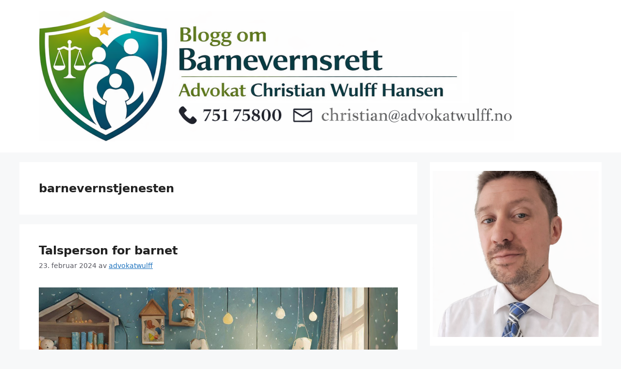

--- FILE ---
content_type: text/html; charset=UTF-8
request_url: https://nybarnevernlov.no/tag/barnevernstjenesten/page/4
body_size: 36460
content:
<!DOCTYPE html>
<html lang="nb-NO">
<head>
	<meta charset="UTF-8">
	<title>barnevernstjenesten &#8211; Side 4 &#8211; Blogg om Barnevernsrett</title>
<meta name='robots' content='max-image-preview:large' />
<meta name="viewport" content="width=device-width, initial-scale=1"><link rel='dns-prefetch' href='//cdn.jsdelivr.net' />
<link rel="alternate" type="application/rss+xml" title="Blogg om Barnevernsrett &raquo; strøm" href="https://nybarnevernlov.no/feed" />
<link rel="alternate" type="application/rss+xml" title="Blogg om Barnevernsrett &raquo; kommentarstrøm" href="https://nybarnevernlov.no/comments/feed" />
<link rel="alternate" type="application/rss+xml" title="Blogg om Barnevernsrett &raquo; barnevernstjenesten stikkord-strøm" href="https://nybarnevernlov.no/tag/barnevernstjenesten/feed" />
<style id='wp-img-auto-sizes-contain-inline-css'>
img:is([sizes=auto i],[sizes^="auto," i]){contain-intrinsic-size:3000px 1500px}
/*# sourceURL=wp-img-auto-sizes-contain-inline-css */
</style>
<style id='wp-emoji-styles-inline-css'>

	img.wp-smiley, img.emoji {
		display: inline !important;
		border: none !important;
		box-shadow: none !important;
		height: 1em !important;
		width: 1em !important;
		margin: 0 0.07em !important;
		vertical-align: -0.1em !important;
		background: none !important;
		padding: 0 !important;
	}
/*# sourceURL=wp-emoji-styles-inline-css */
</style>
<style id='wp-block-library-inline-css'>
:root{--wp-block-synced-color:#7a00df;--wp-block-synced-color--rgb:122,0,223;--wp-bound-block-color:var(--wp-block-synced-color);--wp-editor-canvas-background:#ddd;--wp-admin-theme-color:#007cba;--wp-admin-theme-color--rgb:0,124,186;--wp-admin-theme-color-darker-10:#006ba1;--wp-admin-theme-color-darker-10--rgb:0,107,160.5;--wp-admin-theme-color-darker-20:#005a87;--wp-admin-theme-color-darker-20--rgb:0,90,135;--wp-admin-border-width-focus:2px}@media (min-resolution:192dpi){:root{--wp-admin-border-width-focus:1.5px}}.wp-element-button{cursor:pointer}:root .has-very-light-gray-background-color{background-color:#eee}:root .has-very-dark-gray-background-color{background-color:#313131}:root .has-very-light-gray-color{color:#eee}:root .has-very-dark-gray-color{color:#313131}:root .has-vivid-green-cyan-to-vivid-cyan-blue-gradient-background{background:linear-gradient(135deg,#00d084,#0693e3)}:root .has-purple-crush-gradient-background{background:linear-gradient(135deg,#34e2e4,#4721fb 50%,#ab1dfe)}:root .has-hazy-dawn-gradient-background{background:linear-gradient(135deg,#faaca8,#dad0ec)}:root .has-subdued-olive-gradient-background{background:linear-gradient(135deg,#fafae1,#67a671)}:root .has-atomic-cream-gradient-background{background:linear-gradient(135deg,#fdd79a,#004a59)}:root .has-nightshade-gradient-background{background:linear-gradient(135deg,#330968,#31cdcf)}:root .has-midnight-gradient-background{background:linear-gradient(135deg,#020381,#2874fc)}:root{--wp--preset--font-size--normal:16px;--wp--preset--font-size--huge:42px}.has-regular-font-size{font-size:1em}.has-larger-font-size{font-size:2.625em}.has-normal-font-size{font-size:var(--wp--preset--font-size--normal)}.has-huge-font-size{font-size:var(--wp--preset--font-size--huge)}.has-text-align-center{text-align:center}.has-text-align-left{text-align:left}.has-text-align-right{text-align:right}.has-fit-text{white-space:nowrap!important}#end-resizable-editor-section{display:none}.aligncenter{clear:both}.items-justified-left{justify-content:flex-start}.items-justified-center{justify-content:center}.items-justified-right{justify-content:flex-end}.items-justified-space-between{justify-content:space-between}.screen-reader-text{border:0;clip-path:inset(50%);height:1px;margin:-1px;overflow:hidden;padding:0;position:absolute;width:1px;word-wrap:normal!important}.screen-reader-text:focus{background-color:#ddd;clip-path:none;color:#444;display:block;font-size:1em;height:auto;left:5px;line-height:normal;padding:15px 23px 14px;text-decoration:none;top:5px;width:auto;z-index:100000}html :where(.has-border-color){border-style:solid}html :where([style*=border-top-color]){border-top-style:solid}html :where([style*=border-right-color]){border-right-style:solid}html :where([style*=border-bottom-color]){border-bottom-style:solid}html :where([style*=border-left-color]){border-left-style:solid}html :where([style*=border-width]){border-style:solid}html :where([style*=border-top-width]){border-top-style:solid}html :where([style*=border-right-width]){border-right-style:solid}html :where([style*=border-bottom-width]){border-bottom-style:solid}html :where([style*=border-left-width]){border-left-style:solid}html :where(img[class*=wp-image-]){height:auto;max-width:100%}:where(figure){margin:0 0 1em}html :where(.is-position-sticky){--wp-admin--admin-bar--position-offset:var(--wp-admin--admin-bar--height,0px)}@media screen and (max-width:600px){html :where(.is-position-sticky){--wp-admin--admin-bar--position-offset:0px}}

/*# sourceURL=wp-block-library-inline-css */
</style><style id='wp-block-gallery-inline-css'>
.blocks-gallery-grid:not(.has-nested-images),.wp-block-gallery:not(.has-nested-images){display:flex;flex-wrap:wrap;list-style-type:none;margin:0;padding:0}.blocks-gallery-grid:not(.has-nested-images) .blocks-gallery-image,.blocks-gallery-grid:not(.has-nested-images) .blocks-gallery-item,.wp-block-gallery:not(.has-nested-images) .blocks-gallery-image,.wp-block-gallery:not(.has-nested-images) .blocks-gallery-item{display:flex;flex-direction:column;flex-grow:1;justify-content:center;margin:0 1em 1em 0;position:relative;width:calc(50% - 1em)}.blocks-gallery-grid:not(.has-nested-images) .blocks-gallery-image:nth-of-type(2n),.blocks-gallery-grid:not(.has-nested-images) .blocks-gallery-item:nth-of-type(2n),.wp-block-gallery:not(.has-nested-images) .blocks-gallery-image:nth-of-type(2n),.wp-block-gallery:not(.has-nested-images) .blocks-gallery-item:nth-of-type(2n){margin-right:0}.blocks-gallery-grid:not(.has-nested-images) .blocks-gallery-image figure,.blocks-gallery-grid:not(.has-nested-images) .blocks-gallery-item figure,.wp-block-gallery:not(.has-nested-images) .blocks-gallery-image figure,.wp-block-gallery:not(.has-nested-images) .blocks-gallery-item figure{align-items:flex-end;display:flex;height:100%;justify-content:flex-start;margin:0}.blocks-gallery-grid:not(.has-nested-images) .blocks-gallery-image img,.blocks-gallery-grid:not(.has-nested-images) .blocks-gallery-item img,.wp-block-gallery:not(.has-nested-images) .blocks-gallery-image img,.wp-block-gallery:not(.has-nested-images) .blocks-gallery-item img{display:block;height:auto;max-width:100%;width:auto}.blocks-gallery-grid:not(.has-nested-images) .blocks-gallery-image figcaption,.blocks-gallery-grid:not(.has-nested-images) .blocks-gallery-item figcaption,.wp-block-gallery:not(.has-nested-images) .blocks-gallery-image figcaption,.wp-block-gallery:not(.has-nested-images) .blocks-gallery-item figcaption{background:linear-gradient(0deg,#000000b3,#0000004d 70%,#0000);bottom:0;box-sizing:border-box;color:#fff;font-size:.8em;margin:0;max-height:100%;overflow:auto;padding:3em .77em .7em;position:absolute;text-align:center;width:100%;z-index:2}.blocks-gallery-grid:not(.has-nested-images) .blocks-gallery-image figcaption img,.blocks-gallery-grid:not(.has-nested-images) .blocks-gallery-item figcaption img,.wp-block-gallery:not(.has-nested-images) .blocks-gallery-image figcaption img,.wp-block-gallery:not(.has-nested-images) .blocks-gallery-item figcaption img{display:inline}.blocks-gallery-grid:not(.has-nested-images) figcaption,.wp-block-gallery:not(.has-nested-images) figcaption{flex-grow:1}.blocks-gallery-grid:not(.has-nested-images).is-cropped .blocks-gallery-image a,.blocks-gallery-grid:not(.has-nested-images).is-cropped .blocks-gallery-image img,.blocks-gallery-grid:not(.has-nested-images).is-cropped .blocks-gallery-item a,.blocks-gallery-grid:not(.has-nested-images).is-cropped .blocks-gallery-item img,.wp-block-gallery:not(.has-nested-images).is-cropped .blocks-gallery-image a,.wp-block-gallery:not(.has-nested-images).is-cropped .blocks-gallery-image img,.wp-block-gallery:not(.has-nested-images).is-cropped .blocks-gallery-item a,.wp-block-gallery:not(.has-nested-images).is-cropped .blocks-gallery-item img{flex:1;height:100%;object-fit:cover;width:100%}.blocks-gallery-grid:not(.has-nested-images).columns-1 .blocks-gallery-image,.blocks-gallery-grid:not(.has-nested-images).columns-1 .blocks-gallery-item,.wp-block-gallery:not(.has-nested-images).columns-1 .blocks-gallery-image,.wp-block-gallery:not(.has-nested-images).columns-1 .blocks-gallery-item{margin-right:0;width:100%}@media (min-width:600px){.blocks-gallery-grid:not(.has-nested-images).columns-3 .blocks-gallery-image,.blocks-gallery-grid:not(.has-nested-images).columns-3 .blocks-gallery-item,.wp-block-gallery:not(.has-nested-images).columns-3 .blocks-gallery-image,.wp-block-gallery:not(.has-nested-images).columns-3 .blocks-gallery-item{margin-right:1em;width:calc(33.33333% - .66667em)}.blocks-gallery-grid:not(.has-nested-images).columns-4 .blocks-gallery-image,.blocks-gallery-grid:not(.has-nested-images).columns-4 .blocks-gallery-item,.wp-block-gallery:not(.has-nested-images).columns-4 .blocks-gallery-image,.wp-block-gallery:not(.has-nested-images).columns-4 .blocks-gallery-item{margin-right:1em;width:calc(25% - .75em)}.blocks-gallery-grid:not(.has-nested-images).columns-5 .blocks-gallery-image,.blocks-gallery-grid:not(.has-nested-images).columns-5 .blocks-gallery-item,.wp-block-gallery:not(.has-nested-images).columns-5 .blocks-gallery-image,.wp-block-gallery:not(.has-nested-images).columns-5 .blocks-gallery-item{margin-right:1em;width:calc(20% - .8em)}.blocks-gallery-grid:not(.has-nested-images).columns-6 .blocks-gallery-image,.blocks-gallery-grid:not(.has-nested-images).columns-6 .blocks-gallery-item,.wp-block-gallery:not(.has-nested-images).columns-6 .blocks-gallery-image,.wp-block-gallery:not(.has-nested-images).columns-6 .blocks-gallery-item{margin-right:1em;width:calc(16.66667% - .83333em)}.blocks-gallery-grid:not(.has-nested-images).columns-7 .blocks-gallery-image,.blocks-gallery-grid:not(.has-nested-images).columns-7 .blocks-gallery-item,.wp-block-gallery:not(.has-nested-images).columns-7 .blocks-gallery-image,.wp-block-gallery:not(.has-nested-images).columns-7 .blocks-gallery-item{margin-right:1em;width:calc(14.28571% - .85714em)}.blocks-gallery-grid:not(.has-nested-images).columns-8 .blocks-gallery-image,.blocks-gallery-grid:not(.has-nested-images).columns-8 .blocks-gallery-item,.wp-block-gallery:not(.has-nested-images).columns-8 .blocks-gallery-image,.wp-block-gallery:not(.has-nested-images).columns-8 .blocks-gallery-item{margin-right:1em;width:calc(12.5% - .875em)}.blocks-gallery-grid:not(.has-nested-images).columns-1 .blocks-gallery-image:nth-of-type(1n),.blocks-gallery-grid:not(.has-nested-images).columns-1 .blocks-gallery-item:nth-of-type(1n),.blocks-gallery-grid:not(.has-nested-images).columns-2 .blocks-gallery-image:nth-of-type(2n),.blocks-gallery-grid:not(.has-nested-images).columns-2 .blocks-gallery-item:nth-of-type(2n),.blocks-gallery-grid:not(.has-nested-images).columns-3 .blocks-gallery-image:nth-of-type(3n),.blocks-gallery-grid:not(.has-nested-images).columns-3 .blocks-gallery-item:nth-of-type(3n),.blocks-gallery-grid:not(.has-nested-images).columns-4 .blocks-gallery-image:nth-of-type(4n),.blocks-gallery-grid:not(.has-nested-images).columns-4 .blocks-gallery-item:nth-of-type(4n),.blocks-gallery-grid:not(.has-nested-images).columns-5 .blocks-gallery-image:nth-of-type(5n),.blocks-gallery-grid:not(.has-nested-images).columns-5 .blocks-gallery-item:nth-of-type(5n),.blocks-gallery-grid:not(.has-nested-images).columns-6 .blocks-gallery-image:nth-of-type(6n),.blocks-gallery-grid:not(.has-nested-images).columns-6 .blocks-gallery-item:nth-of-type(6n),.blocks-gallery-grid:not(.has-nested-images).columns-7 .blocks-gallery-image:nth-of-type(7n),.blocks-gallery-grid:not(.has-nested-images).columns-7 .blocks-gallery-item:nth-of-type(7n),.blocks-gallery-grid:not(.has-nested-images).columns-8 .blocks-gallery-image:nth-of-type(8n),.blocks-gallery-grid:not(.has-nested-images).columns-8 .blocks-gallery-item:nth-of-type(8n),.wp-block-gallery:not(.has-nested-images).columns-1 .blocks-gallery-image:nth-of-type(1n),.wp-block-gallery:not(.has-nested-images).columns-1 .blocks-gallery-item:nth-of-type(1n),.wp-block-gallery:not(.has-nested-images).columns-2 .blocks-gallery-image:nth-of-type(2n),.wp-block-gallery:not(.has-nested-images).columns-2 .blocks-gallery-item:nth-of-type(2n),.wp-block-gallery:not(.has-nested-images).columns-3 .blocks-gallery-image:nth-of-type(3n),.wp-block-gallery:not(.has-nested-images).columns-3 .blocks-gallery-item:nth-of-type(3n),.wp-block-gallery:not(.has-nested-images).columns-4 .blocks-gallery-image:nth-of-type(4n),.wp-block-gallery:not(.has-nested-images).columns-4 .blocks-gallery-item:nth-of-type(4n),.wp-block-gallery:not(.has-nested-images).columns-5 .blocks-gallery-image:nth-of-type(5n),.wp-block-gallery:not(.has-nested-images).columns-5 .blocks-gallery-item:nth-of-type(5n),.wp-block-gallery:not(.has-nested-images).columns-6 .blocks-gallery-image:nth-of-type(6n),.wp-block-gallery:not(.has-nested-images).columns-6 .blocks-gallery-item:nth-of-type(6n),.wp-block-gallery:not(.has-nested-images).columns-7 .blocks-gallery-image:nth-of-type(7n),.wp-block-gallery:not(.has-nested-images).columns-7 .blocks-gallery-item:nth-of-type(7n),.wp-block-gallery:not(.has-nested-images).columns-8 .blocks-gallery-image:nth-of-type(8n),.wp-block-gallery:not(.has-nested-images).columns-8 .blocks-gallery-item:nth-of-type(8n){margin-right:0}}.blocks-gallery-grid:not(.has-nested-images) .blocks-gallery-image:last-child,.blocks-gallery-grid:not(.has-nested-images) .blocks-gallery-item:last-child,.wp-block-gallery:not(.has-nested-images) .blocks-gallery-image:last-child,.wp-block-gallery:not(.has-nested-images) .blocks-gallery-item:last-child{margin-right:0}.blocks-gallery-grid:not(.has-nested-images).alignleft,.blocks-gallery-grid:not(.has-nested-images).alignright,.wp-block-gallery:not(.has-nested-images).alignleft,.wp-block-gallery:not(.has-nested-images).alignright{max-width:420px;width:100%}.blocks-gallery-grid:not(.has-nested-images).aligncenter .blocks-gallery-item figure,.wp-block-gallery:not(.has-nested-images).aligncenter .blocks-gallery-item figure{justify-content:center}.wp-block-gallery:not(.is-cropped) .blocks-gallery-item{align-self:flex-start}figure.wp-block-gallery.has-nested-images{align-items:normal}.wp-block-gallery.has-nested-images figure.wp-block-image:not(#individual-image){margin:0;width:calc(50% - var(--wp--style--unstable-gallery-gap, 16px)/2)}.wp-block-gallery.has-nested-images figure.wp-block-image{box-sizing:border-box;display:flex;flex-direction:column;flex-grow:1;justify-content:center;max-width:100%;position:relative}.wp-block-gallery.has-nested-images figure.wp-block-image>a,.wp-block-gallery.has-nested-images figure.wp-block-image>div{flex-direction:column;flex-grow:1;margin:0}.wp-block-gallery.has-nested-images figure.wp-block-image img{display:block;height:auto;max-width:100%!important;width:auto}.wp-block-gallery.has-nested-images figure.wp-block-image figcaption,.wp-block-gallery.has-nested-images figure.wp-block-image:has(figcaption):before{bottom:0;left:0;max-height:100%;position:absolute;right:0}.wp-block-gallery.has-nested-images figure.wp-block-image:has(figcaption):before{backdrop-filter:blur(3px);content:"";height:100%;-webkit-mask-image:linear-gradient(0deg,#000 20%,#0000);mask-image:linear-gradient(0deg,#000 20%,#0000);max-height:40%;pointer-events:none}.wp-block-gallery.has-nested-images figure.wp-block-image figcaption{box-sizing:border-box;color:#fff;font-size:13px;margin:0;overflow:auto;padding:1em;text-align:center;text-shadow:0 0 1.5px #000}.wp-block-gallery.has-nested-images figure.wp-block-image figcaption::-webkit-scrollbar{height:12px;width:12px}.wp-block-gallery.has-nested-images figure.wp-block-image figcaption::-webkit-scrollbar-track{background-color:initial}.wp-block-gallery.has-nested-images figure.wp-block-image figcaption::-webkit-scrollbar-thumb{background-clip:padding-box;background-color:initial;border:3px solid #0000;border-radius:8px}.wp-block-gallery.has-nested-images figure.wp-block-image figcaption:focus-within::-webkit-scrollbar-thumb,.wp-block-gallery.has-nested-images figure.wp-block-image figcaption:focus::-webkit-scrollbar-thumb,.wp-block-gallery.has-nested-images figure.wp-block-image figcaption:hover::-webkit-scrollbar-thumb{background-color:#fffc}.wp-block-gallery.has-nested-images figure.wp-block-image figcaption{scrollbar-color:#0000 #0000;scrollbar-gutter:stable both-edges;scrollbar-width:thin}.wp-block-gallery.has-nested-images figure.wp-block-image figcaption:focus,.wp-block-gallery.has-nested-images figure.wp-block-image figcaption:focus-within,.wp-block-gallery.has-nested-images figure.wp-block-image figcaption:hover{scrollbar-color:#fffc #0000}.wp-block-gallery.has-nested-images figure.wp-block-image figcaption{will-change:transform}@media (hover:none){.wp-block-gallery.has-nested-images figure.wp-block-image figcaption{scrollbar-color:#fffc #0000}}.wp-block-gallery.has-nested-images figure.wp-block-image figcaption{background:linear-gradient(0deg,#0006,#0000)}.wp-block-gallery.has-nested-images figure.wp-block-image figcaption img{display:inline}.wp-block-gallery.has-nested-images figure.wp-block-image figcaption a{color:inherit}.wp-block-gallery.has-nested-images figure.wp-block-image.has-custom-border img{box-sizing:border-box}.wp-block-gallery.has-nested-images figure.wp-block-image.has-custom-border>a,.wp-block-gallery.has-nested-images figure.wp-block-image.has-custom-border>div,.wp-block-gallery.has-nested-images figure.wp-block-image.is-style-rounded>a,.wp-block-gallery.has-nested-images figure.wp-block-image.is-style-rounded>div{flex:1 1 auto}.wp-block-gallery.has-nested-images figure.wp-block-image.has-custom-border figcaption,.wp-block-gallery.has-nested-images figure.wp-block-image.is-style-rounded figcaption{background:none;color:inherit;flex:initial;margin:0;padding:10px 10px 9px;position:relative;text-shadow:none}.wp-block-gallery.has-nested-images figure.wp-block-image.has-custom-border:before,.wp-block-gallery.has-nested-images figure.wp-block-image.is-style-rounded:before{content:none}.wp-block-gallery.has-nested-images figcaption{flex-basis:100%;flex-grow:1;text-align:center}.wp-block-gallery.has-nested-images:not(.is-cropped) figure.wp-block-image:not(#individual-image){margin-bottom:auto;margin-top:0}.wp-block-gallery.has-nested-images.is-cropped figure.wp-block-image:not(#individual-image){align-self:inherit}.wp-block-gallery.has-nested-images.is-cropped figure.wp-block-image:not(#individual-image)>a,.wp-block-gallery.has-nested-images.is-cropped figure.wp-block-image:not(#individual-image)>div:not(.components-drop-zone){display:flex}.wp-block-gallery.has-nested-images.is-cropped figure.wp-block-image:not(#individual-image) a,.wp-block-gallery.has-nested-images.is-cropped figure.wp-block-image:not(#individual-image) img{flex:1 0 0%;height:100%;object-fit:cover;width:100%}.wp-block-gallery.has-nested-images.columns-1 figure.wp-block-image:not(#individual-image){width:100%}@media (min-width:600px){.wp-block-gallery.has-nested-images.columns-3 figure.wp-block-image:not(#individual-image){width:calc(33.33333% - var(--wp--style--unstable-gallery-gap, 16px)*.66667)}.wp-block-gallery.has-nested-images.columns-4 figure.wp-block-image:not(#individual-image){width:calc(25% - var(--wp--style--unstable-gallery-gap, 16px)*.75)}.wp-block-gallery.has-nested-images.columns-5 figure.wp-block-image:not(#individual-image){width:calc(20% - var(--wp--style--unstable-gallery-gap, 16px)*.8)}.wp-block-gallery.has-nested-images.columns-6 figure.wp-block-image:not(#individual-image){width:calc(16.66667% - var(--wp--style--unstable-gallery-gap, 16px)*.83333)}.wp-block-gallery.has-nested-images.columns-7 figure.wp-block-image:not(#individual-image){width:calc(14.28571% - var(--wp--style--unstable-gallery-gap, 16px)*.85714)}.wp-block-gallery.has-nested-images.columns-8 figure.wp-block-image:not(#individual-image){width:calc(12.5% - var(--wp--style--unstable-gallery-gap, 16px)*.875)}.wp-block-gallery.has-nested-images.columns-default figure.wp-block-image:not(#individual-image){width:calc(33.33% - var(--wp--style--unstable-gallery-gap, 16px)*.66667)}.wp-block-gallery.has-nested-images.columns-default figure.wp-block-image:not(#individual-image):first-child:nth-last-child(2),.wp-block-gallery.has-nested-images.columns-default figure.wp-block-image:not(#individual-image):first-child:nth-last-child(2)~figure.wp-block-image:not(#individual-image){width:calc(50% - var(--wp--style--unstable-gallery-gap, 16px)*.5)}.wp-block-gallery.has-nested-images.columns-default figure.wp-block-image:not(#individual-image):first-child:last-child{width:100%}}.wp-block-gallery.has-nested-images.alignleft,.wp-block-gallery.has-nested-images.alignright{max-width:420px;width:100%}.wp-block-gallery.has-nested-images.aligncenter{justify-content:center}
/*# sourceURL=https://nybarnevernlov.no/wp-includes/blocks/gallery/style.min.css */
</style>
<style id='wp-block-heading-inline-css'>
h1:where(.wp-block-heading).has-background,h2:where(.wp-block-heading).has-background,h3:where(.wp-block-heading).has-background,h4:where(.wp-block-heading).has-background,h5:where(.wp-block-heading).has-background,h6:where(.wp-block-heading).has-background{padding:1.25em 2.375em}h1.has-text-align-left[style*=writing-mode]:where([style*=vertical-lr]),h1.has-text-align-right[style*=writing-mode]:where([style*=vertical-rl]),h2.has-text-align-left[style*=writing-mode]:where([style*=vertical-lr]),h2.has-text-align-right[style*=writing-mode]:where([style*=vertical-rl]),h3.has-text-align-left[style*=writing-mode]:where([style*=vertical-lr]),h3.has-text-align-right[style*=writing-mode]:where([style*=vertical-rl]),h4.has-text-align-left[style*=writing-mode]:where([style*=vertical-lr]),h4.has-text-align-right[style*=writing-mode]:where([style*=vertical-rl]),h5.has-text-align-left[style*=writing-mode]:where([style*=vertical-lr]),h5.has-text-align-right[style*=writing-mode]:where([style*=vertical-rl]),h6.has-text-align-left[style*=writing-mode]:where([style*=vertical-lr]),h6.has-text-align-right[style*=writing-mode]:where([style*=vertical-rl]){rotate:180deg}
/*# sourceURL=https://nybarnevernlov.no/wp-includes/blocks/heading/style.min.css */
</style>
<style id='wp-block-image-inline-css'>
.wp-block-image>a,.wp-block-image>figure>a{display:inline-block}.wp-block-image img{box-sizing:border-box;height:auto;max-width:100%;vertical-align:bottom}@media not (prefers-reduced-motion){.wp-block-image img.hide{visibility:hidden}.wp-block-image img.show{animation:show-content-image .4s}}.wp-block-image[style*=border-radius] img,.wp-block-image[style*=border-radius]>a{border-radius:inherit}.wp-block-image.has-custom-border img{box-sizing:border-box}.wp-block-image.aligncenter{text-align:center}.wp-block-image.alignfull>a,.wp-block-image.alignwide>a{width:100%}.wp-block-image.alignfull img,.wp-block-image.alignwide img{height:auto;width:100%}.wp-block-image .aligncenter,.wp-block-image .alignleft,.wp-block-image .alignright,.wp-block-image.aligncenter,.wp-block-image.alignleft,.wp-block-image.alignright{display:table}.wp-block-image .aligncenter>figcaption,.wp-block-image .alignleft>figcaption,.wp-block-image .alignright>figcaption,.wp-block-image.aligncenter>figcaption,.wp-block-image.alignleft>figcaption,.wp-block-image.alignright>figcaption{caption-side:bottom;display:table-caption}.wp-block-image .alignleft{float:left;margin:.5em 1em .5em 0}.wp-block-image .alignright{float:right;margin:.5em 0 .5em 1em}.wp-block-image .aligncenter{margin-left:auto;margin-right:auto}.wp-block-image :where(figcaption){margin-bottom:1em;margin-top:.5em}.wp-block-image.is-style-circle-mask img{border-radius:9999px}@supports ((-webkit-mask-image:none) or (mask-image:none)) or (-webkit-mask-image:none){.wp-block-image.is-style-circle-mask img{border-radius:0;-webkit-mask-image:url('data:image/svg+xml;utf8,<svg viewBox="0 0 100 100" xmlns="http://www.w3.org/2000/svg"><circle cx="50" cy="50" r="50"/></svg>');mask-image:url('data:image/svg+xml;utf8,<svg viewBox="0 0 100 100" xmlns="http://www.w3.org/2000/svg"><circle cx="50" cy="50" r="50"/></svg>');mask-mode:alpha;-webkit-mask-position:center;mask-position:center;-webkit-mask-repeat:no-repeat;mask-repeat:no-repeat;-webkit-mask-size:contain;mask-size:contain}}:root :where(.wp-block-image.is-style-rounded img,.wp-block-image .is-style-rounded img){border-radius:9999px}.wp-block-image figure{margin:0}.wp-lightbox-container{display:flex;flex-direction:column;position:relative}.wp-lightbox-container img{cursor:zoom-in}.wp-lightbox-container img:hover+button{opacity:1}.wp-lightbox-container button{align-items:center;backdrop-filter:blur(16px) saturate(180%);background-color:#5a5a5a40;border:none;border-radius:4px;cursor:zoom-in;display:flex;height:20px;justify-content:center;opacity:0;padding:0;position:absolute;right:16px;text-align:center;top:16px;width:20px;z-index:100}@media not (prefers-reduced-motion){.wp-lightbox-container button{transition:opacity .2s ease}}.wp-lightbox-container button:focus-visible{outline:3px auto #5a5a5a40;outline:3px auto -webkit-focus-ring-color;outline-offset:3px}.wp-lightbox-container button:hover{cursor:pointer;opacity:1}.wp-lightbox-container button:focus{opacity:1}.wp-lightbox-container button:focus,.wp-lightbox-container button:hover,.wp-lightbox-container button:not(:hover):not(:active):not(.has-background){background-color:#5a5a5a40;border:none}.wp-lightbox-overlay{box-sizing:border-box;cursor:zoom-out;height:100vh;left:0;overflow:hidden;position:fixed;top:0;visibility:hidden;width:100%;z-index:100000}.wp-lightbox-overlay .close-button{align-items:center;cursor:pointer;display:flex;justify-content:center;min-height:40px;min-width:40px;padding:0;position:absolute;right:calc(env(safe-area-inset-right) + 16px);top:calc(env(safe-area-inset-top) + 16px);z-index:5000000}.wp-lightbox-overlay .close-button:focus,.wp-lightbox-overlay .close-button:hover,.wp-lightbox-overlay .close-button:not(:hover):not(:active):not(.has-background){background:none;border:none}.wp-lightbox-overlay .lightbox-image-container{height:var(--wp--lightbox-container-height);left:50%;overflow:hidden;position:absolute;top:50%;transform:translate(-50%,-50%);transform-origin:top left;width:var(--wp--lightbox-container-width);z-index:9999999999}.wp-lightbox-overlay .wp-block-image{align-items:center;box-sizing:border-box;display:flex;height:100%;justify-content:center;margin:0;position:relative;transform-origin:0 0;width:100%;z-index:3000000}.wp-lightbox-overlay .wp-block-image img{height:var(--wp--lightbox-image-height);min-height:var(--wp--lightbox-image-height);min-width:var(--wp--lightbox-image-width);width:var(--wp--lightbox-image-width)}.wp-lightbox-overlay .wp-block-image figcaption{display:none}.wp-lightbox-overlay button{background:none;border:none}.wp-lightbox-overlay .scrim{background-color:#fff;height:100%;opacity:.9;position:absolute;width:100%;z-index:2000000}.wp-lightbox-overlay.active{visibility:visible}@media not (prefers-reduced-motion){.wp-lightbox-overlay.active{animation:turn-on-visibility .25s both}.wp-lightbox-overlay.active img{animation:turn-on-visibility .35s both}.wp-lightbox-overlay.show-closing-animation:not(.active){animation:turn-off-visibility .35s both}.wp-lightbox-overlay.show-closing-animation:not(.active) img{animation:turn-off-visibility .25s both}.wp-lightbox-overlay.zoom.active{animation:none;opacity:1;visibility:visible}.wp-lightbox-overlay.zoom.active .lightbox-image-container{animation:lightbox-zoom-in .4s}.wp-lightbox-overlay.zoom.active .lightbox-image-container img{animation:none}.wp-lightbox-overlay.zoom.active .scrim{animation:turn-on-visibility .4s forwards}.wp-lightbox-overlay.zoom.show-closing-animation:not(.active){animation:none}.wp-lightbox-overlay.zoom.show-closing-animation:not(.active) .lightbox-image-container{animation:lightbox-zoom-out .4s}.wp-lightbox-overlay.zoom.show-closing-animation:not(.active) .lightbox-image-container img{animation:none}.wp-lightbox-overlay.zoom.show-closing-animation:not(.active) .scrim{animation:turn-off-visibility .4s forwards}}@keyframes show-content-image{0%{visibility:hidden}99%{visibility:hidden}to{visibility:visible}}@keyframes turn-on-visibility{0%{opacity:0}to{opacity:1}}@keyframes turn-off-visibility{0%{opacity:1;visibility:visible}99%{opacity:0;visibility:visible}to{opacity:0;visibility:hidden}}@keyframes lightbox-zoom-in{0%{transform:translate(calc((-100vw + var(--wp--lightbox-scrollbar-width))/2 + var(--wp--lightbox-initial-left-position)),calc(-50vh + var(--wp--lightbox-initial-top-position))) scale(var(--wp--lightbox-scale))}to{transform:translate(-50%,-50%) scale(1)}}@keyframes lightbox-zoom-out{0%{transform:translate(-50%,-50%) scale(1);visibility:visible}99%{visibility:visible}to{transform:translate(calc((-100vw + var(--wp--lightbox-scrollbar-width))/2 + var(--wp--lightbox-initial-left-position)),calc(-50vh + var(--wp--lightbox-initial-top-position))) scale(var(--wp--lightbox-scale));visibility:hidden}}
/*# sourceURL=https://nybarnevernlov.no/wp-includes/blocks/image/style.min.css */
</style>
<style id='wp-block-latest-posts-inline-css'>
.wp-block-latest-posts{box-sizing:border-box}.wp-block-latest-posts.alignleft{margin-right:2em}.wp-block-latest-posts.alignright{margin-left:2em}.wp-block-latest-posts.wp-block-latest-posts__list{list-style:none}.wp-block-latest-posts.wp-block-latest-posts__list li{clear:both;overflow-wrap:break-word}.wp-block-latest-posts.is-grid{display:flex;flex-wrap:wrap}.wp-block-latest-posts.is-grid li{margin:0 1.25em 1.25em 0;width:100%}@media (min-width:600px){.wp-block-latest-posts.columns-2 li{width:calc(50% - .625em)}.wp-block-latest-posts.columns-2 li:nth-child(2n){margin-right:0}.wp-block-latest-posts.columns-3 li{width:calc(33.33333% - .83333em)}.wp-block-latest-posts.columns-3 li:nth-child(3n){margin-right:0}.wp-block-latest-posts.columns-4 li{width:calc(25% - .9375em)}.wp-block-latest-posts.columns-4 li:nth-child(4n){margin-right:0}.wp-block-latest-posts.columns-5 li{width:calc(20% - 1em)}.wp-block-latest-posts.columns-5 li:nth-child(5n){margin-right:0}.wp-block-latest-posts.columns-6 li{width:calc(16.66667% - 1.04167em)}.wp-block-latest-posts.columns-6 li:nth-child(6n){margin-right:0}}:root :where(.wp-block-latest-posts.is-grid){padding:0}:root :where(.wp-block-latest-posts.wp-block-latest-posts__list){padding-left:0}.wp-block-latest-posts__post-author,.wp-block-latest-posts__post-date{display:block;font-size:.8125em}.wp-block-latest-posts__post-excerpt,.wp-block-latest-posts__post-full-content{margin-bottom:1em;margin-top:.5em}.wp-block-latest-posts__featured-image a{display:inline-block}.wp-block-latest-posts__featured-image img{height:auto;max-width:100%;width:auto}.wp-block-latest-posts__featured-image.alignleft{float:left;margin-right:1em}.wp-block-latest-posts__featured-image.alignright{float:right;margin-left:1em}.wp-block-latest-posts__featured-image.aligncenter{margin-bottom:1em;text-align:center}
/*# sourceURL=https://nybarnevernlov.no/wp-includes/blocks/latest-posts/style.min.css */
</style>
<style id='wp-block-search-inline-css'>
.wp-block-search__button{margin-left:10px;word-break:normal}.wp-block-search__button.has-icon{line-height:0}.wp-block-search__button svg{height:1.25em;min-height:24px;min-width:24px;width:1.25em;fill:currentColor;vertical-align:text-bottom}:where(.wp-block-search__button){border:1px solid #ccc;padding:6px 10px}.wp-block-search__inside-wrapper{display:flex;flex:auto;flex-wrap:nowrap;max-width:100%}.wp-block-search__label{width:100%}.wp-block-search.wp-block-search__button-only .wp-block-search__button{box-sizing:border-box;display:flex;flex-shrink:0;justify-content:center;margin-left:0;max-width:100%}.wp-block-search.wp-block-search__button-only .wp-block-search__inside-wrapper{min-width:0!important;transition-property:width}.wp-block-search.wp-block-search__button-only .wp-block-search__input{flex-basis:100%;transition-duration:.3s}.wp-block-search.wp-block-search__button-only.wp-block-search__searchfield-hidden,.wp-block-search.wp-block-search__button-only.wp-block-search__searchfield-hidden .wp-block-search__inside-wrapper{overflow:hidden}.wp-block-search.wp-block-search__button-only.wp-block-search__searchfield-hidden .wp-block-search__input{border-left-width:0!important;border-right-width:0!important;flex-basis:0;flex-grow:0;margin:0;min-width:0!important;padding-left:0!important;padding-right:0!important;width:0!important}:where(.wp-block-search__input){appearance:none;border:1px solid #949494;flex-grow:1;font-family:inherit;font-size:inherit;font-style:inherit;font-weight:inherit;letter-spacing:inherit;line-height:inherit;margin-left:0;margin-right:0;min-width:3rem;padding:8px;text-decoration:unset!important;text-transform:inherit}:where(.wp-block-search__button-inside .wp-block-search__inside-wrapper){background-color:#fff;border:1px solid #949494;box-sizing:border-box;padding:4px}:where(.wp-block-search__button-inside .wp-block-search__inside-wrapper) .wp-block-search__input{border:none;border-radius:0;padding:0 4px}:where(.wp-block-search__button-inside .wp-block-search__inside-wrapper) .wp-block-search__input:focus{outline:none}:where(.wp-block-search__button-inside .wp-block-search__inside-wrapper) :where(.wp-block-search__button){padding:4px 8px}.wp-block-search.aligncenter .wp-block-search__inside-wrapper{margin:auto}.wp-block[data-align=right] .wp-block-search.wp-block-search__button-only .wp-block-search__inside-wrapper{float:right}
/*# sourceURL=https://nybarnevernlov.no/wp-includes/blocks/search/style.min.css */
</style>
<style id='wp-block-tag-cloud-inline-css'>
.wp-block-tag-cloud{box-sizing:border-box}.wp-block-tag-cloud.aligncenter{justify-content:center;text-align:center}.wp-block-tag-cloud a{display:inline-block;margin-right:5px}.wp-block-tag-cloud span{display:inline-block;margin-left:5px;text-decoration:none}:root :where(.wp-block-tag-cloud.is-style-outline){display:flex;flex-wrap:wrap;gap:1ch}:root :where(.wp-block-tag-cloud.is-style-outline a){border:1px solid;font-size:unset!important;margin-right:0;padding:1ch 2ch;text-decoration:none!important}
/*# sourceURL=https://nybarnevernlov.no/wp-includes/blocks/tag-cloud/style.min.css */
</style>
<style id='wp-block-group-inline-css'>
.wp-block-group{box-sizing:border-box}:where(.wp-block-group.wp-block-group-is-layout-constrained){position:relative}
/*# sourceURL=https://nybarnevernlov.no/wp-includes/blocks/group/style.min.css */
</style>
<style id='wp-block-paragraph-inline-css'>
.is-small-text{font-size:.875em}.is-regular-text{font-size:1em}.is-large-text{font-size:2.25em}.is-larger-text{font-size:3em}.has-drop-cap:not(:focus):first-letter{float:left;font-size:8.4em;font-style:normal;font-weight:100;line-height:.68;margin:.05em .1em 0 0;text-transform:uppercase}body.rtl .has-drop-cap:not(:focus):first-letter{float:none;margin-left:.1em}p.has-drop-cap.has-background{overflow:hidden}:root :where(p.has-background){padding:1.25em 2.375em}:where(p.has-text-color:not(.has-link-color)) a{color:inherit}p.has-text-align-left[style*="writing-mode:vertical-lr"],p.has-text-align-right[style*="writing-mode:vertical-rl"]{rotate:180deg}
/*# sourceURL=https://nybarnevernlov.no/wp-includes/blocks/paragraph/style.min.css */
</style>
<style id='global-styles-inline-css'>
:root{--wp--preset--aspect-ratio--square: 1;--wp--preset--aspect-ratio--4-3: 4/3;--wp--preset--aspect-ratio--3-4: 3/4;--wp--preset--aspect-ratio--3-2: 3/2;--wp--preset--aspect-ratio--2-3: 2/3;--wp--preset--aspect-ratio--16-9: 16/9;--wp--preset--aspect-ratio--9-16: 9/16;--wp--preset--color--black: #000000;--wp--preset--color--cyan-bluish-gray: #abb8c3;--wp--preset--color--white: #ffffff;--wp--preset--color--pale-pink: #f78da7;--wp--preset--color--vivid-red: #cf2e2e;--wp--preset--color--luminous-vivid-orange: #ff6900;--wp--preset--color--luminous-vivid-amber: #fcb900;--wp--preset--color--light-green-cyan: #7bdcb5;--wp--preset--color--vivid-green-cyan: #00d084;--wp--preset--color--pale-cyan-blue: #8ed1fc;--wp--preset--color--vivid-cyan-blue: #0693e3;--wp--preset--color--vivid-purple: #9b51e0;--wp--preset--color--contrast: var(--contrast);--wp--preset--color--contrast-2: var(--contrast-2);--wp--preset--color--contrast-3: var(--contrast-3);--wp--preset--color--base: var(--base);--wp--preset--color--base-2: var(--base-2);--wp--preset--color--base-3: var(--base-3);--wp--preset--color--accent: var(--accent);--wp--preset--gradient--vivid-cyan-blue-to-vivid-purple: linear-gradient(135deg,rgb(6,147,227) 0%,rgb(155,81,224) 100%);--wp--preset--gradient--light-green-cyan-to-vivid-green-cyan: linear-gradient(135deg,rgb(122,220,180) 0%,rgb(0,208,130) 100%);--wp--preset--gradient--luminous-vivid-amber-to-luminous-vivid-orange: linear-gradient(135deg,rgb(252,185,0) 0%,rgb(255,105,0) 100%);--wp--preset--gradient--luminous-vivid-orange-to-vivid-red: linear-gradient(135deg,rgb(255,105,0) 0%,rgb(207,46,46) 100%);--wp--preset--gradient--very-light-gray-to-cyan-bluish-gray: linear-gradient(135deg,rgb(238,238,238) 0%,rgb(169,184,195) 100%);--wp--preset--gradient--cool-to-warm-spectrum: linear-gradient(135deg,rgb(74,234,220) 0%,rgb(151,120,209) 20%,rgb(207,42,186) 40%,rgb(238,44,130) 60%,rgb(251,105,98) 80%,rgb(254,248,76) 100%);--wp--preset--gradient--blush-light-purple: linear-gradient(135deg,rgb(255,206,236) 0%,rgb(152,150,240) 100%);--wp--preset--gradient--blush-bordeaux: linear-gradient(135deg,rgb(254,205,165) 0%,rgb(254,45,45) 50%,rgb(107,0,62) 100%);--wp--preset--gradient--luminous-dusk: linear-gradient(135deg,rgb(255,203,112) 0%,rgb(199,81,192) 50%,rgb(65,88,208) 100%);--wp--preset--gradient--pale-ocean: linear-gradient(135deg,rgb(255,245,203) 0%,rgb(182,227,212) 50%,rgb(51,167,181) 100%);--wp--preset--gradient--electric-grass: linear-gradient(135deg,rgb(202,248,128) 0%,rgb(113,206,126) 100%);--wp--preset--gradient--midnight: linear-gradient(135deg,rgb(2,3,129) 0%,rgb(40,116,252) 100%);--wp--preset--font-size--small: 13px;--wp--preset--font-size--medium: 20px;--wp--preset--font-size--large: 36px;--wp--preset--font-size--x-large: 42px;--wp--preset--spacing--20: 0.44rem;--wp--preset--spacing--30: 0.67rem;--wp--preset--spacing--40: 1rem;--wp--preset--spacing--50: 1.5rem;--wp--preset--spacing--60: 2.25rem;--wp--preset--spacing--70: 3.38rem;--wp--preset--spacing--80: 5.06rem;--wp--preset--shadow--natural: 6px 6px 9px rgba(0, 0, 0, 0.2);--wp--preset--shadow--deep: 12px 12px 50px rgba(0, 0, 0, 0.4);--wp--preset--shadow--sharp: 6px 6px 0px rgba(0, 0, 0, 0.2);--wp--preset--shadow--outlined: 6px 6px 0px -3px rgb(255, 255, 255), 6px 6px rgb(0, 0, 0);--wp--preset--shadow--crisp: 6px 6px 0px rgb(0, 0, 0);}:where(.is-layout-flex){gap: 0.5em;}:where(.is-layout-grid){gap: 0.5em;}body .is-layout-flex{display: flex;}.is-layout-flex{flex-wrap: wrap;align-items: center;}.is-layout-flex > :is(*, div){margin: 0;}body .is-layout-grid{display: grid;}.is-layout-grid > :is(*, div){margin: 0;}:where(.wp-block-columns.is-layout-flex){gap: 2em;}:where(.wp-block-columns.is-layout-grid){gap: 2em;}:where(.wp-block-post-template.is-layout-flex){gap: 1.25em;}:where(.wp-block-post-template.is-layout-grid){gap: 1.25em;}.has-black-color{color: var(--wp--preset--color--black) !important;}.has-cyan-bluish-gray-color{color: var(--wp--preset--color--cyan-bluish-gray) !important;}.has-white-color{color: var(--wp--preset--color--white) !important;}.has-pale-pink-color{color: var(--wp--preset--color--pale-pink) !important;}.has-vivid-red-color{color: var(--wp--preset--color--vivid-red) !important;}.has-luminous-vivid-orange-color{color: var(--wp--preset--color--luminous-vivid-orange) !important;}.has-luminous-vivid-amber-color{color: var(--wp--preset--color--luminous-vivid-amber) !important;}.has-light-green-cyan-color{color: var(--wp--preset--color--light-green-cyan) !important;}.has-vivid-green-cyan-color{color: var(--wp--preset--color--vivid-green-cyan) !important;}.has-pale-cyan-blue-color{color: var(--wp--preset--color--pale-cyan-blue) !important;}.has-vivid-cyan-blue-color{color: var(--wp--preset--color--vivid-cyan-blue) !important;}.has-vivid-purple-color{color: var(--wp--preset--color--vivid-purple) !important;}.has-black-background-color{background-color: var(--wp--preset--color--black) !important;}.has-cyan-bluish-gray-background-color{background-color: var(--wp--preset--color--cyan-bluish-gray) !important;}.has-white-background-color{background-color: var(--wp--preset--color--white) !important;}.has-pale-pink-background-color{background-color: var(--wp--preset--color--pale-pink) !important;}.has-vivid-red-background-color{background-color: var(--wp--preset--color--vivid-red) !important;}.has-luminous-vivid-orange-background-color{background-color: var(--wp--preset--color--luminous-vivid-orange) !important;}.has-luminous-vivid-amber-background-color{background-color: var(--wp--preset--color--luminous-vivid-amber) !important;}.has-light-green-cyan-background-color{background-color: var(--wp--preset--color--light-green-cyan) !important;}.has-vivid-green-cyan-background-color{background-color: var(--wp--preset--color--vivid-green-cyan) !important;}.has-pale-cyan-blue-background-color{background-color: var(--wp--preset--color--pale-cyan-blue) !important;}.has-vivid-cyan-blue-background-color{background-color: var(--wp--preset--color--vivid-cyan-blue) !important;}.has-vivid-purple-background-color{background-color: var(--wp--preset--color--vivid-purple) !important;}.has-black-border-color{border-color: var(--wp--preset--color--black) !important;}.has-cyan-bluish-gray-border-color{border-color: var(--wp--preset--color--cyan-bluish-gray) !important;}.has-white-border-color{border-color: var(--wp--preset--color--white) !important;}.has-pale-pink-border-color{border-color: var(--wp--preset--color--pale-pink) !important;}.has-vivid-red-border-color{border-color: var(--wp--preset--color--vivid-red) !important;}.has-luminous-vivid-orange-border-color{border-color: var(--wp--preset--color--luminous-vivid-orange) !important;}.has-luminous-vivid-amber-border-color{border-color: var(--wp--preset--color--luminous-vivid-amber) !important;}.has-light-green-cyan-border-color{border-color: var(--wp--preset--color--light-green-cyan) !important;}.has-vivid-green-cyan-border-color{border-color: var(--wp--preset--color--vivid-green-cyan) !important;}.has-pale-cyan-blue-border-color{border-color: var(--wp--preset--color--pale-cyan-blue) !important;}.has-vivid-cyan-blue-border-color{border-color: var(--wp--preset--color--vivid-cyan-blue) !important;}.has-vivid-purple-border-color{border-color: var(--wp--preset--color--vivid-purple) !important;}.has-vivid-cyan-blue-to-vivid-purple-gradient-background{background: var(--wp--preset--gradient--vivid-cyan-blue-to-vivid-purple) !important;}.has-light-green-cyan-to-vivid-green-cyan-gradient-background{background: var(--wp--preset--gradient--light-green-cyan-to-vivid-green-cyan) !important;}.has-luminous-vivid-amber-to-luminous-vivid-orange-gradient-background{background: var(--wp--preset--gradient--luminous-vivid-amber-to-luminous-vivid-orange) !important;}.has-luminous-vivid-orange-to-vivid-red-gradient-background{background: var(--wp--preset--gradient--luminous-vivid-orange-to-vivid-red) !important;}.has-very-light-gray-to-cyan-bluish-gray-gradient-background{background: var(--wp--preset--gradient--very-light-gray-to-cyan-bluish-gray) !important;}.has-cool-to-warm-spectrum-gradient-background{background: var(--wp--preset--gradient--cool-to-warm-spectrum) !important;}.has-blush-light-purple-gradient-background{background: var(--wp--preset--gradient--blush-light-purple) !important;}.has-blush-bordeaux-gradient-background{background: var(--wp--preset--gradient--blush-bordeaux) !important;}.has-luminous-dusk-gradient-background{background: var(--wp--preset--gradient--luminous-dusk) !important;}.has-pale-ocean-gradient-background{background: var(--wp--preset--gradient--pale-ocean) !important;}.has-electric-grass-gradient-background{background: var(--wp--preset--gradient--electric-grass) !important;}.has-midnight-gradient-background{background: var(--wp--preset--gradient--midnight) !important;}.has-small-font-size{font-size: var(--wp--preset--font-size--small) !important;}.has-medium-font-size{font-size: var(--wp--preset--font-size--medium) !important;}.has-large-font-size{font-size: var(--wp--preset--font-size--large) !important;}.has-x-large-font-size{font-size: var(--wp--preset--font-size--x-large) !important;}
/*# sourceURL=global-styles-inline-css */
</style>
<style id='core-block-supports-inline-css'>
.wp-block-gallery.wp-block-gallery-1{--wp--style--unstable-gallery-gap:var( --wp--style--gallery-gap-default, var( --gallery-block--gutter-size, var( --wp--style--block-gap, 0.5em ) ) );gap:var( --wp--style--gallery-gap-default, var( --gallery-block--gutter-size, var( --wp--style--block-gap, 0.5em ) ) );}
/*# sourceURL=core-block-supports-inline-css */
</style>

<style id='classic-theme-styles-inline-css'>
/*! This file is auto-generated */
.wp-block-button__link{color:#fff;background-color:#32373c;border-radius:9999px;box-shadow:none;text-decoration:none;padding:calc(.667em + 2px) calc(1.333em + 2px);font-size:1.125em}.wp-block-file__button{background:#32373c;color:#fff;text-decoration:none}
/*# sourceURL=/wp-includes/css/classic-themes.min.css */
</style>
<link rel='stylesheet' id='ctcocb-front-styling-css' href='https://nybarnevernlov.no/wp-content/plugins/click-to-call-or-chat-buttons/ctcocb-front.css?ver=6.9' media='all' />
<link rel='stylesheet' id='generate-style-css' href='https://nybarnevernlov.no/wp-content/themes/generatepress/assets/css/main.min.css?ver=3.6.1' media='all' />
<style id='generate-style-inline-css'>
body{background-color:var(--base-2);color:var(--contrast);}a{color:var(--accent);}a{text-decoration:underline;}.entry-title a, .site-branding a, a.button, .wp-block-button__link, .main-navigation a{text-decoration:none;}a:hover, a:focus, a:active{color:var(--contrast);}.wp-block-group__inner-container{max-width:1200px;margin-left:auto;margin-right:auto;}:root{--contrast:#222222;--contrast-2:#575760;--contrast-3:#b2b2be;--base:#f0f0f0;--base-2:#f7f8f9;--base-3:#ffffff;--accent:#1e73be;}:root .has-contrast-color{color:var(--contrast);}:root .has-contrast-background-color{background-color:var(--contrast);}:root .has-contrast-2-color{color:var(--contrast-2);}:root .has-contrast-2-background-color{background-color:var(--contrast-2);}:root .has-contrast-3-color{color:var(--contrast-3);}:root .has-contrast-3-background-color{background-color:var(--contrast-3);}:root .has-base-color{color:var(--base);}:root .has-base-background-color{background-color:var(--base);}:root .has-base-2-color{color:var(--base-2);}:root .has-base-2-background-color{background-color:var(--base-2);}:root .has-base-3-color{color:var(--base-3);}:root .has-base-3-background-color{background-color:var(--base-3);}:root .has-accent-color{color:var(--accent);}:root .has-accent-background-color{background-color:var(--accent);}h1, h2, h3, h4, h5, h6{font-weight:bold;font-size:24px;}.top-bar{background-color:#636363;color:#ffffff;}.top-bar a{color:#ffffff;}.top-bar a:hover{color:#303030;}.site-header{background-color:var(--base-3);}.main-title a,.main-title a:hover{color:var(--contrast);}.site-description{color:var(--contrast-2);}.mobile-menu-control-wrapper .menu-toggle,.mobile-menu-control-wrapper .menu-toggle:hover,.mobile-menu-control-wrapper .menu-toggle:focus,.has-inline-mobile-toggle #site-navigation.toggled{background-color:rgba(0, 0, 0, 0.02);}.main-navigation,.main-navigation ul ul{background-color:var(--base-3);}.main-navigation .main-nav ul li a, .main-navigation .menu-toggle, .main-navigation .menu-bar-items{color:var(--contrast);}.main-navigation .main-nav ul li:not([class*="current-menu-"]):hover > a, .main-navigation .main-nav ul li:not([class*="current-menu-"]):focus > a, .main-navigation .main-nav ul li.sfHover:not([class*="current-menu-"]) > a, .main-navigation .menu-bar-item:hover > a, .main-navigation .menu-bar-item.sfHover > a{color:var(--accent);}button.menu-toggle:hover,button.menu-toggle:focus{color:var(--contrast);}.main-navigation .main-nav ul li[class*="current-menu-"] > a{color:var(--accent);}.navigation-search input[type="search"],.navigation-search input[type="search"]:active, .navigation-search input[type="search"]:focus, .main-navigation .main-nav ul li.search-item.active > a, .main-navigation .menu-bar-items .search-item.active > a{color:var(--accent);}.main-navigation ul ul{background-color:var(--base);}.separate-containers .inside-article, .separate-containers .comments-area, .separate-containers .page-header, .one-container .container, .separate-containers .paging-navigation, .inside-page-header{background-color:var(--base-3);}.entry-title a{color:var(--contrast);}.entry-title a:hover{color:var(--contrast-2);}.entry-meta{color:var(--contrast-2);}.sidebar .widget{background-color:var(--base-3);}.footer-widgets{background-color:var(--base-3);}.site-info{background-color:var(--base-3);}input[type="text"],input[type="email"],input[type="url"],input[type="password"],input[type="search"],input[type="tel"],input[type="number"],textarea,select{color:var(--contrast);background-color:var(--base-2);border-color:var(--base);}input[type="text"]:focus,input[type="email"]:focus,input[type="url"]:focus,input[type="password"]:focus,input[type="search"]:focus,input[type="tel"]:focus,input[type="number"]:focus,textarea:focus,select:focus{color:var(--contrast);background-color:var(--base-2);border-color:var(--contrast-3);}button,html input[type="button"],input[type="reset"],input[type="submit"],a.button,a.wp-block-button__link:not(.has-background){color:#ffffff;background-color:#55555e;}button:hover,html input[type="button"]:hover,input[type="reset"]:hover,input[type="submit"]:hover,a.button:hover,button:focus,html input[type="button"]:focus,input[type="reset"]:focus,input[type="submit"]:focus,a.button:focus,a.wp-block-button__link:not(.has-background):active,a.wp-block-button__link:not(.has-background):focus,a.wp-block-button__link:not(.has-background):hover{color:#ffffff;background-color:#3f4047;}a.generate-back-to-top{background-color:rgba( 0,0,0,0.4 );color:#ffffff;}a.generate-back-to-top:hover,a.generate-back-to-top:focus{background-color:rgba( 0,0,0,0.6 );color:#ffffff;}:root{--gp-search-modal-bg-color:var(--base-3);--gp-search-modal-text-color:var(--contrast);--gp-search-modal-overlay-bg-color:rgba(0,0,0,0.2);}@media (max-width:768px){.main-navigation .menu-bar-item:hover > a, .main-navigation .menu-bar-item.sfHover > a{background:none;color:var(--contrast);}}.nav-below-header .main-navigation .inside-navigation.grid-container, .nav-above-header .main-navigation .inside-navigation.grid-container{padding:0px 20px 0px 20px;}.site-main .wp-block-group__inner-container{padding:40px;}.separate-containers .paging-navigation{padding-top:20px;padding-bottom:20px;}.entry-content .alignwide, body:not(.no-sidebar) .entry-content .alignfull{margin-left:-40px;width:calc(100% + 80px);max-width:calc(100% + 80px);}.rtl .menu-item-has-children .dropdown-menu-toggle{padding-left:20px;}.rtl .main-navigation .main-nav ul li.menu-item-has-children > a{padding-right:20px;}@media (max-width:768px){.separate-containers .inside-article, .separate-containers .comments-area, .separate-containers .page-header, .separate-containers .paging-navigation, .one-container .site-content, .inside-page-header{padding:30px;}.site-main .wp-block-group__inner-container{padding:30px;}.inside-top-bar{padding-right:30px;padding-left:30px;}.inside-header{padding-right:30px;padding-left:30px;}.widget-area .widget{padding-top:30px;padding-right:30px;padding-bottom:30px;padding-left:30px;}.footer-widgets-container{padding-top:30px;padding-right:30px;padding-bottom:30px;padding-left:30px;}.inside-site-info{padding-right:30px;padding-left:30px;}.entry-content .alignwide, body:not(.no-sidebar) .entry-content .alignfull{margin-left:-30px;width:calc(100% + 60px);max-width:calc(100% + 60px);}.one-container .site-main .paging-navigation{margin-bottom:20px;}}/* End cached CSS */.is-right-sidebar{width:30%;}.is-left-sidebar{width:30%;}.site-content .content-area{width:70%;}@media (max-width:768px){.main-navigation .menu-toggle,.sidebar-nav-mobile:not(#sticky-placeholder){display:block;}.main-navigation ul,.gen-sidebar-nav,.main-navigation:not(.slideout-navigation):not(.toggled) .main-nav > ul,.has-inline-mobile-toggle #site-navigation .inside-navigation > *:not(.navigation-search):not(.main-nav){display:none;}.nav-align-right .inside-navigation,.nav-align-center .inside-navigation{justify-content:space-between;}}
/*# sourceURL=generate-style-inline-css */
</style>
<link rel="https://api.w.org/" href="https://nybarnevernlov.no/wp-json/" /><link rel="alternate" title="JSON" type="application/json" href="https://nybarnevernlov.no/wp-json/wp/v2/tags/40" /><link rel="EditURI" type="application/rsd+xml" title="RSD" href="https://nybarnevernlov.no/xmlrpc.php?rsd" />
<meta name="generator" content="WordPress 6.9" />

<!-- Call or Chat Button 1.5.0 by DIGITALBLUE (digitalblue.ro/wordpress-plugin/ctcocb) -->
<style>@media screen and (max-width: 780px){.ctcocb {display: block;}
				body{;}
				}.ctcocb {bottom:0px;left:0px;right:0px;;padding:5px;z-index:100001;background:#25d366;border: 1px solid #ffffff;  border-radius: 0px;}.ctcocb-text{color:#ffffff;}.ctcocb a,.ctcocb a:visited{color:#ffffff;}.ctcocb a,.ctcocb a:visited{color:#ffffff;}
					 .ctcocb img {width:20px!important;}
					
					 .ctcocb div {font-size:14px;}
					 .ctcocb img,.ctcocb .ctcocb-text{margin-left:5px;margin-right:5px;}
					
					 </style>
<link rel="icon" type="image/png" href="/wp-content/uploads/fbrfg/favicon-96x96.png" sizes="96x96" />
<link rel="icon" type="image/svg+xml" href="/wp-content/uploads/fbrfg/favicon.svg" />
<link rel="shortcut icon" href="/wp-content/uploads/fbrfg/favicon.ico" />
<link rel="apple-touch-icon" sizes="180x180" href="/wp-content/uploads/fbrfg/apple-touch-icon.png" />
<link rel="manifest" href="/wp-content/uploads/fbrfg/site.webmanifest" /><link rel="icon" href="https://nybarnevernlov.no/wp-content/uploads/2025/12/cropped-1-2-32x32.png" sizes="32x32" />
<link rel="icon" href="https://nybarnevernlov.no/wp-content/uploads/2025/12/cropped-1-2-192x192.png" sizes="192x192" />
<link rel="apple-touch-icon" href="https://nybarnevernlov.no/wp-content/uploads/2025/12/cropped-1-2-180x180.png" />
<meta name="msapplication-TileImage" content="https://nybarnevernlov.no/wp-content/uploads/2025/12/cropped-1-2-270x270.png" />
		<style id="wp-custom-css">
			/* Behold hvit flate og vertikal luft i sidebar-widgets */
.sidebar .widget {
    background: #ffffff;
    padding: 18px 6px; /* Topp/bunn 18px – sider kun 6px */
    margin-bottom: 18px;
}
/* Finjuster vertikal avstand mellom widgets i sidebar */
.sidebar .widget {
    margin-bottom: 14px;
}
/* Juster venstrekant slik at sidebar flukter bedre med hovedinnhold */
.widget-area {
    padding-left: 6px;
}
.blog .cat-links,
.blog .tags-links,
.archive .cat-links,
.archive .tags-links {
    display: none;
}
		</style>
		</head>

<body class="archive paged tag tag-barnevernstjenesten tag-40 wp-custom-logo wp-embed-responsive paged-4 tag-paged-4 wp-theme-generatepress right-sidebar nav-above-header separate-containers nav-aligned-left header-aligned-left dropdown-hover" itemtype="https://schema.org/Blog" itemscope>
	<a class="screen-reader-text skip-link" href="#content" title="Hopp til innhold">Hopp til innhold</a>		<nav class="main-navigation sub-menu-right" id="site-navigation" aria-label="Primary"  itemtype="https://schema.org/SiteNavigationElement" itemscope>
			<div class="inside-navigation grid-container">
								<button class="menu-toggle" aria-controls="primary-menu" aria-expanded="false">
					<span class="gp-icon icon-menu-bars"><svg viewBox="0 0 512 512" aria-hidden="true" xmlns="http://www.w3.org/2000/svg" width="1em" height="1em"><path d="M0 96c0-13.255 10.745-24 24-24h464c13.255 0 24 10.745 24 24s-10.745 24-24 24H24c-13.255 0-24-10.745-24-24zm0 160c0-13.255 10.745-24 24-24h464c13.255 0 24 10.745 24 24s-10.745 24-24 24H24c-13.255 0-24-10.745-24-24zm0 160c0-13.255 10.745-24 24-24h464c13.255 0 24 10.745 24 24s-10.745 24-24 24H24c-13.255 0-24-10.745-24-24z" /></svg><svg viewBox="0 0 512 512" aria-hidden="true" xmlns="http://www.w3.org/2000/svg" width="1em" height="1em"><path d="M71.029 71.029c9.373-9.372 24.569-9.372 33.942 0L256 222.059l151.029-151.03c9.373-9.372 24.569-9.372 33.942 0 9.372 9.373 9.372 24.569 0 33.942L289.941 256l151.03 151.029c9.372 9.373 9.372 24.569 0 33.942-9.373 9.372-24.569 9.372-33.942 0L256 289.941l-151.029 151.03c-9.373 9.372-24.569 9.372-33.942 0-9.372-9.373-9.372-24.569 0-33.942L222.059 256 71.029 104.971c-9.372-9.373-9.372-24.569 0-33.942z" /></svg></span><span class="mobile-menu">Meny</span>				</button>
						<div id="primary-menu" class="main-nav">
			<ul class="menu sf-menu">
							</ul>
		</div>
					</div>
		</nav>
				<header class="site-header" id="masthead" aria-label="Site"  itemtype="https://schema.org/WPHeader" itemscope>
			<div class="inside-header grid-container">
				<div class="site-logo">
					<a href="https://nybarnevernlov.no/" rel="home">
						<img  class="header-image is-logo-image" alt="Blogg om Barnevernsrett" src="https://nybarnevernlov.no/wp-content/uploads/2025/12/cropped-headtel.png" width="979" height="274" />
					</a>
				</div>			</div>
		</header>
		
	<div class="site grid-container container hfeed" id="page">
				<div class="site-content" id="content">
			
	<div class="content-area" id="primary">
		<main class="site-main" id="main">
					<header class="page-header" aria-label="Page">
			
			<h1 class="page-title">
				barnevernstjenesten			</h1>

					</header>
		<article id="post-1302" class="post-1302 post type-post status-publish format-standard has-post-thumbnail hentry category-advokat-christian-wulff-hansen-i-mosjoen-jobber-med-barnevernsaker category-barnevernprosess category-den-nye-barnevernloven category-ny-barnevernlov category-ny-barnevernslov category-omsorgsovertakelse tag-advokat-christian-wulff-hansen-jobber-med-barnevernsaker tag-advokat-for-barn tag-barnets-beste tag-barnets-deltakelse tag-barnets-representasjon tag-barnets-stemme tag-barnevern-og-helsenemnda tag-barnevernloven tag-barnevernsloven tag-barnevernssaker tag-barnevernstjenesten tag-barns-beste tag-barns-medvirkning tag-barns-rettigheter tag-beskyttelse-av-barn tag-juridisk-prosess tag-ny-barnevernlov tag-ny-barnevernslov tag-rettferdighet-for-barn tag-rettssak-for-barn tag-talsperson-for-barn" itemtype="https://schema.org/CreativeWork" itemscope>
	<div class="inside-article">
					<header class="entry-header">
				<h2 class="entry-title" itemprop="headline"><a href="https://nybarnevernlov.no/talsperson-for-barnet" rel="bookmark">Talsperson for barnet</a></h2>		<div class="entry-meta">
			<span class="posted-on"><time class="entry-date published" datetime="2024-02-23T09:33:46+01:00" itemprop="datePublished">23. februar 2024</time></span> <span class="byline">av <span class="author vcard" itemprop="author" itemtype="https://schema.org/Person" itemscope><a class="url fn n" href="https://nybarnevernlov.no/author/advokatwulff" title="Vis alle innlegg av advokatwulff" rel="author" itemprop="url"><span class="author-name" itemprop="name">advokatwulff</span></a></span></span> 		</div>
					</header>
			<div class="post-image">
						
						<a href="https://nybarnevernlov.no/talsperson-for-barnet">
							<img width="1430" height="817" src="https://nybarnevernlov.no/wp-content/uploads/2024/02/zdfgddd.jpg" class="attachment-full size-full wp-post-image" alt="Hva er en talsperson for barn? Hva er formålet med en talsperson i barnevernssaker? Hvilken rolle har talspersonen i rettssaker som involverer barn? Hvordan sikrer en talsperson barnets stemme blir hørt? Hvordan blir talspersonen for barn utpekt? Hvilken bakgrunn har vanligvis en talsperson for barn? Hva er forskjellen mellom en talsperson og en advokat for barn? Hvordan kommuniserer en talsperson med barnet? Hva gjør en talsperson hvis barnet ikke kan uttrykke seg verbalt? Hvordan formidler en talsperson barnets synspunkter til de involverte partene? Hvordan påvirker en talspersons tilstedeværelse utfallet av barnevernssaker? Hvilke utfordringer møter en talsperson for barn i sitt arbeid? Hvordan kan en talsperson for barn bidra til å sikre barnets beste? Hvordan kan man bli en talsperson for barn? Hvilken opplæring og kompetanse kreves for å være en talsperson? Hvordan sikrer man at barnet føler seg trygg og komfortabel med talspersonen? Hvordan kan en talsperson for barn håndtere konflikter mellom barnet og andre parter? Hvilken rolle spiller tillit i forholdet mellom barnet og talspersonen? Hvordan kan en talsperson for barn støtte barnet gjennom rettssaksprosessen? Hvordan balanserer en talsperson barnets ønsker med deres beste interesser? Hvordan kan en talsperson for barn fremme barnets autonomi og medvirkning? Hvilken betydning har barnets medvirkning i barnevernssaker? Hvordan kan en talsperson for barn bidra til å redusere traumer for barnet? Hvordan påvirker barnets alder og modenhet deres interaksjon med talspersonen? Hvordan sikrer en talsperson for barn at barnets stemme blir respektert og vektlagt? Hvordan kan en talsperson for barn bidra til å bygge tillit med barnets familie? Hvordan påvirker talspersonens tilstedeværelse barnets opplevelse av rettssaken? Hva gjør en talsperson hvis barnets ønsker er i konflikt med deres beste interesser? Hvordan kan en talsperson for barn bidra til å sikre at barnet blir hørt under rettssaken? Hvordan kan en talsperson for barn samarbeide med andre aktører i barnevernssaker? Hvordan sikrer en talsperson for barn at barnets rettigheter blir ivaretatt? Hvordan kan en talsperson for barn støtte barnet etter rettssaken er avsluttet? Hvordan kan en talsperson for barn bidra til å fremme rettferdighet i barnevernssaker? Hvordan håndterer en talsperson konfidensialitet i forhold til barnets informasjon? Hvordan kan en talsperson for barn bidra til å styrke barnets selvtillit og selvstendighet? Hvordan kan en talsperson for barn samarbeide med andre profesjonelle for å sikre barnets beste? Hvordan kan en talsperson for barn bidra til å forebygge tilbakefall og gjentagelse av barnevernssaker?" itemprop="image" decoding="async" fetchpriority="high" srcset="https://nybarnevernlov.no/wp-content/uploads/2024/02/zdfgddd.jpg 1430w, https://nybarnevernlov.no/wp-content/uploads/2024/02/zdfgddd-300x171.jpg 300w, https://nybarnevernlov.no/wp-content/uploads/2024/02/zdfgddd-1024x585.jpg 1024w, https://nybarnevernlov.no/wp-content/uploads/2024/02/zdfgddd-768x439.jpg 768w" sizes="(max-width: 1430px) 100vw, 1430px" />
						</a>
					</div>
			<div class="entry-summary" itemprop="text">
				<p>For barn som ikke har rett til egen advokat, men likevel er store nok til å ha meninger om saken, er det en mulighet til å kommunisere direkte med barneverns- og helsenemnda. Dette gir barnet en stemme i saken og en mulighet til å uttrykke sine synspunkter og ønsker direkte til de involverte partene. Denne &#8230; <a title="Talsperson for barnet" class="read-more" href="https://nybarnevernlov.no/talsperson-for-barnet" aria-label="Read more about Talsperson for barnet">Les mer</a></p>
			</div>

				<footer class="entry-meta" aria-label="Entry meta">
			<span class="cat-links"><span class="gp-icon icon-categories"><svg viewBox="0 0 512 512" aria-hidden="true" xmlns="http://www.w3.org/2000/svg" width="1em" height="1em"><path d="M0 112c0-26.51 21.49-48 48-48h110.014a48 48 0 0143.592 27.907l12.349 26.791A16 16 0 00228.486 128H464c26.51 0 48 21.49 48 48v224c0 26.51-21.49 48-48 48H48c-26.51 0-48-21.49-48-48V112z" /></svg></span><span class="screen-reader-text">Kategorier </span><a href="https://nybarnevernlov.no/category/advokat-christian-wulff-hansen-i-mosjoen-jobber-med-barnevernsaker" rel="category tag">Advokat Christian Wulff Hansen i Mosjøen jobber med barnevernsaker</a>, <a href="https://nybarnevernlov.no/category/barnevernprosess" rel="category tag">Barnevernprosess</a>, <a href="https://nybarnevernlov.no/category/den-nye-barnevernloven" rel="category tag">Den nye barnevernloven</a>, <a href="https://nybarnevernlov.no/category/ny-barnevernlov" rel="category tag">Ny barnevernlov</a>, <a href="https://nybarnevernlov.no/category/ny-barnevernslov" rel="category tag">Ny barnevernslov</a>, <a href="https://nybarnevernlov.no/category/omsorgsovertakelse" rel="category tag">Omsorgsovertakelse</a></span> <span class="tags-links"><span class="gp-icon icon-tags"><svg viewBox="0 0 512 512" aria-hidden="true" xmlns="http://www.w3.org/2000/svg" width="1em" height="1em"><path d="M20 39.5c-8.836 0-16 7.163-16 16v176c0 4.243 1.686 8.313 4.687 11.314l224 224c6.248 6.248 16.378 6.248 22.626 0l176-176c6.244-6.244 6.25-16.364.013-22.615l-223.5-224A15.999 15.999 0 00196.5 39.5H20zm56 96c0-13.255 10.745-24 24-24s24 10.745 24 24-10.745 24-24 24-24-10.745-24-24z"/><path d="M259.515 43.015c4.686-4.687 12.284-4.687 16.97 0l228 228c4.686 4.686 4.686 12.284 0 16.97l-180 180c-4.686 4.687-12.284 4.687-16.97 0-4.686-4.686-4.686-12.284 0-16.97L479.029 279.5 259.515 59.985c-4.686-4.686-4.686-12.284 0-16.97z" /></svg></span><span class="screen-reader-text">Stikkord </span><a href="https://nybarnevernlov.no/tag/advokat-christian-wulff-hansen-jobber-med-barnevernsaker" rel="tag">advokat christian wulff hansen jobber med barnevernsaker</a>, <a href="https://nybarnevernlov.no/tag/advokat-for-barn" rel="tag">advokat for barn</a>, <a href="https://nybarnevernlov.no/tag/barnets-beste" rel="tag">barnets beste</a>, <a href="https://nybarnevernlov.no/tag/barnets-deltakelse" rel="tag">barnets deltakelse</a>, <a href="https://nybarnevernlov.no/tag/barnets-representasjon" rel="tag">barnets representasjon</a>, <a href="https://nybarnevernlov.no/tag/barnets-stemme" rel="tag">barnets stemme</a>, <a href="https://nybarnevernlov.no/tag/barnevern-og-helsenemnda" rel="tag">barnevern og helsenemnda</a>, <a href="https://nybarnevernlov.no/tag/barnevernloven" rel="tag">barnevernloven</a>, <a href="https://nybarnevernlov.no/tag/barnevernsloven" rel="tag">barnevernsloven</a>, <a href="https://nybarnevernlov.no/tag/barnevernssaker" rel="tag">barnevernssaker</a>, <a href="https://nybarnevernlov.no/tag/barnevernstjenesten" rel="tag">barnevernstjenesten</a>, <a href="https://nybarnevernlov.no/tag/barns-beste" rel="tag">barns beste</a>, <a href="https://nybarnevernlov.no/tag/barns-medvirkning" rel="tag">barns medvirkning</a>, <a href="https://nybarnevernlov.no/tag/barns-rettigheter" rel="tag">barns rettigheter</a>, <a href="https://nybarnevernlov.no/tag/beskyttelse-av-barn" rel="tag">beskyttelse av barn</a>, <a href="https://nybarnevernlov.no/tag/juridisk-prosess" rel="tag">juridisk prosess</a>, <a href="https://nybarnevernlov.no/tag/ny-barnevernlov" rel="tag">ny barnevernlov</a>, <a href="https://nybarnevernlov.no/tag/ny-barnevernslov" rel="tag">ny barnevernslov</a>, <a href="https://nybarnevernlov.no/tag/rettferdighet-for-barn" rel="tag">rettferdighet for barn</a>, <a href="https://nybarnevernlov.no/tag/rettssak-for-barn" rel="tag">rettssak for barn</a>, <a href="https://nybarnevernlov.no/tag/talsperson-for-barn" rel="tag">talsperson for barn</a></span> 		</footer>
			</div>
</article>
<article id="post-1053" class="post-1053 post type-post status-publish format-standard has-post-thumbnail hentry category-advokat-christian-wulff-hansen-i-mosjoen-jobber-med-barnevernsaker category-ny-barnevernlov category-ny-barnevernslov tag-advokat-christian-wulff-hansen-jobber-med-barnevernsaker tag-barn-og-unge tag-barnerettigheter tag-barnets-beste tag-barnets-ve-og-vel tag-barnevern tag-barnevernsbehandling tag-barnevernshandtering tag-barnevernsinngrep tag-barnevernsinstitusjon tag-barnevernsinstitusjoner-i-norge tag-barnevernsloven tag-barnevernspersonell tag-barnevernsplass tag-barnevernspraksis tag-barnevernsreform tag-barnevernsregler tag-barnevernsrutiner tag-barnevernstiltak tag-barnevernstjenesten tag-barns-behov tag-barns-integritet tag-barns-omsorg tag-barns-rettigheter tag-barns-velferd tag-romming tag-samarbeid-i-barnevernet tag-skansom-tilbakeforing tag-tilbakeforing-av-barn tag-trygg-tilbakeforing tag-varsling-av-romming" itemtype="https://schema.org/CreativeWork" itemscope>
	<div class="inside-article">
					<header class="entry-header">
				<h2 class="entry-title" itemprop="headline"><a href="https://nybarnevernlov.no/hvordan-ivaretar-barnevernsinstitusjoner-barns-rettigheter-ved-tilbakeforing-etter-romming" rel="bookmark">Hvordan ivaretar barnevernsinstitusjoner barns rettigheter ved tilbakeføring etter rømming?</a></h2>		<div class="entry-meta">
			<span class="posted-on"><time class="updated" datetime="2024-02-23T09:10:11+01:00" itemprop="dateModified">23. februar 2024</time><time class="entry-date published" datetime="2024-02-23T07:00:00+01:00" itemprop="datePublished">23. februar 2024</time></span> <span class="byline">av <span class="author vcard" itemprop="author" itemtype="https://schema.org/Person" itemscope><a class="url fn n" href="https://nybarnevernlov.no/author/advokatwulff" title="Vis alle innlegg av advokatwulff" rel="author" itemprop="url"><span class="author-name" itemprop="name">advokatwulff</span></a></span></span> 		</div>
					</header>
			<div class="post-image">
						
						<a href="https://nybarnevernlov.no/hvordan-ivaretar-barnevernsinstitusjoner-barns-rettigheter-ved-tilbakeforing-etter-romming">
							<img width="1764" height="1008" src="https://nybarnevernlov.no/wp-content/uploads/2023/12/DALL·E-2023-12-05-13.56.32-Ab.jpg" class="attachment-full size-full wp-post-image" alt="barnevernsinstitusjon, rømming, tilbakeføring av barn, barns rettigheter, barnevern, barnevernsplass, barnevernsreform, barnevernsinngrep, barnevernsinstitusjoner i Norge, barnevernsloven, barnevernstiltak, barn og unge, barnerettigheter, barnevernstjenesten, barns integritet, barnevernsrutiner, barnevernsregler, barnevernspraksis, barnets beste, trygg tilbakeføring, varsling av rømming, samarbeid i barnevernet, barns velferd, skånsom tilbakeføring, barns omsorg, barnevernsbehandling, barnets ve og vel, barnevernspersonell, barns behov, barnevernshåndtering." itemprop="image" decoding="async" srcset="https://nybarnevernlov.no/wp-content/uploads/2023/12/DALL·E-2023-12-05-13.56.32-Ab.jpg 1764w, https://nybarnevernlov.no/wp-content/uploads/2023/12/DALL·E-2023-12-05-13.56.32-Ab-300x171.jpg 300w, https://nybarnevernlov.no/wp-content/uploads/2023/12/DALL·E-2023-12-05-13.56.32-Ab-1024x585.jpg 1024w, https://nybarnevernlov.no/wp-content/uploads/2023/12/DALL·E-2023-12-05-13.56.32-Ab-768x439.jpg 768w, https://nybarnevernlov.no/wp-content/uploads/2023/12/DALL·E-2023-12-05-13.56.32-Ab-1536x878.jpg 1536w" sizes="(max-width: 1764px) 100vw, 1764px" />
						</a>
					</div>
			<div class="entry-summary" itemprop="text">
				<p>Å sikre barns trygghet og velferd er en av de mest grunnleggende oppgavene samfunnet har. Dette gjelder spesielt for barn som av ulike årsaker er plassert i barnevernsinstitusjoner. Noen ganger kan situasjoner oppstå der barnet velger å rømme fra institusjonen. I slike tilfeller er det avgjørende at tilbakeføringen skjer på en måte som tar hensyn &#8230; <a title="Hvordan ivaretar barnevernsinstitusjoner barns rettigheter ved tilbakeføring etter rømming?" class="read-more" href="https://nybarnevernlov.no/hvordan-ivaretar-barnevernsinstitusjoner-barns-rettigheter-ved-tilbakeforing-etter-romming" aria-label="Read more about Hvordan ivaretar barnevernsinstitusjoner barns rettigheter ved tilbakeføring etter rømming?">Les mer</a></p>
			</div>

				<footer class="entry-meta" aria-label="Entry meta">
			<span class="cat-links"><span class="gp-icon icon-categories"><svg viewBox="0 0 512 512" aria-hidden="true" xmlns="http://www.w3.org/2000/svg" width="1em" height="1em"><path d="M0 112c0-26.51 21.49-48 48-48h110.014a48 48 0 0143.592 27.907l12.349 26.791A16 16 0 00228.486 128H464c26.51 0 48 21.49 48 48v224c0 26.51-21.49 48-48 48H48c-26.51 0-48-21.49-48-48V112z" /></svg></span><span class="screen-reader-text">Kategorier </span><a href="https://nybarnevernlov.no/category/advokat-christian-wulff-hansen-i-mosjoen-jobber-med-barnevernsaker" rel="category tag">Advokat Christian Wulff Hansen i Mosjøen jobber med barnevernsaker</a>, <a href="https://nybarnevernlov.no/category/ny-barnevernlov" rel="category tag">Ny barnevernlov</a>, <a href="https://nybarnevernlov.no/category/ny-barnevernslov" rel="category tag">Ny barnevernslov</a></span> <span class="tags-links"><span class="gp-icon icon-tags"><svg viewBox="0 0 512 512" aria-hidden="true" xmlns="http://www.w3.org/2000/svg" width="1em" height="1em"><path d="M20 39.5c-8.836 0-16 7.163-16 16v176c0 4.243 1.686 8.313 4.687 11.314l224 224c6.248 6.248 16.378 6.248 22.626 0l176-176c6.244-6.244 6.25-16.364.013-22.615l-223.5-224A15.999 15.999 0 00196.5 39.5H20zm56 96c0-13.255 10.745-24 24-24s24 10.745 24 24-10.745 24-24 24-24-10.745-24-24z"/><path d="M259.515 43.015c4.686-4.687 12.284-4.687 16.97 0l228 228c4.686 4.686 4.686 12.284 0 16.97l-180 180c-4.686 4.687-12.284 4.687-16.97 0-4.686-4.686-4.686-12.284 0-16.97L479.029 279.5 259.515 59.985c-4.686-4.686-4.686-12.284 0-16.97z" /></svg></span><span class="screen-reader-text">Stikkord </span><a href="https://nybarnevernlov.no/tag/advokat-christian-wulff-hansen-jobber-med-barnevernsaker" rel="tag">advokat christian wulff hansen jobber med barnevernsaker</a>, <a href="https://nybarnevernlov.no/tag/barn-og-unge" rel="tag">barn og unge</a>, <a href="https://nybarnevernlov.no/tag/barnerettigheter" rel="tag">barnerettigheter</a>, <a href="https://nybarnevernlov.no/tag/barnets-beste" rel="tag">barnets beste</a>, <a href="https://nybarnevernlov.no/tag/barnets-ve-og-vel" rel="tag">barnets ve og vel</a>, <a href="https://nybarnevernlov.no/tag/barnevern" rel="tag">barnevern</a>, <a href="https://nybarnevernlov.no/tag/barnevernsbehandling" rel="tag">barnevernsbehandling</a>, <a href="https://nybarnevernlov.no/tag/barnevernshandtering" rel="tag">barnevernshåndtering.</a>, <a href="https://nybarnevernlov.no/tag/barnevernsinngrep" rel="tag">barnevernsinngrep</a>, <a href="https://nybarnevernlov.no/tag/barnevernsinstitusjon" rel="tag">barnevernsinstitusjon</a>, <a href="https://nybarnevernlov.no/tag/barnevernsinstitusjoner-i-norge" rel="tag">barnevernsinstitusjoner i Norge</a>, <a href="https://nybarnevernlov.no/tag/barnevernsloven" rel="tag">barnevernsloven</a>, <a href="https://nybarnevernlov.no/tag/barnevernspersonell" rel="tag">barnevernspersonell</a>, <a href="https://nybarnevernlov.no/tag/barnevernsplass" rel="tag">barnevernsplass</a>, <a href="https://nybarnevernlov.no/tag/barnevernspraksis" rel="tag">barnevernspraksis</a>, <a href="https://nybarnevernlov.no/tag/barnevernsreform" rel="tag">barnevernsreform</a>, <a href="https://nybarnevernlov.no/tag/barnevernsregler" rel="tag">barnevernsregler</a>, <a href="https://nybarnevernlov.no/tag/barnevernsrutiner" rel="tag">barnevernsrutiner</a>, <a href="https://nybarnevernlov.no/tag/barnevernstiltak" rel="tag">barnevernstiltak</a>, <a href="https://nybarnevernlov.no/tag/barnevernstjenesten" rel="tag">barnevernstjenesten</a>, <a href="https://nybarnevernlov.no/tag/barns-behov" rel="tag">barns behov</a>, <a href="https://nybarnevernlov.no/tag/barns-integritet" rel="tag">barns integritet</a>, <a href="https://nybarnevernlov.no/tag/barns-omsorg" rel="tag">barns omsorg</a>, <a href="https://nybarnevernlov.no/tag/barns-rettigheter" rel="tag">barns rettigheter</a>, <a href="https://nybarnevernlov.no/tag/barns-velferd" rel="tag">barns velferd</a>, <a href="https://nybarnevernlov.no/tag/romming" rel="tag">rømming</a>, <a href="https://nybarnevernlov.no/tag/samarbeid-i-barnevernet" rel="tag">samarbeid i barnevernet</a>, <a href="https://nybarnevernlov.no/tag/skansom-tilbakeforing" rel="tag">skånsom tilbakeføring</a>, <a href="https://nybarnevernlov.no/tag/tilbakeforing-av-barn" rel="tag">tilbakeføring av barn</a>, <a href="https://nybarnevernlov.no/tag/trygg-tilbakeforing" rel="tag">trygg tilbakeføring</a>, <a href="https://nybarnevernlov.no/tag/varsling-av-romming" rel="tag">varsling av rømming</a></span> 		</footer>
			</div>
</article>
<article id="post-1381" class="post-1381 post type-post status-publish format-standard has-post-thumbnail hentry category-advokat-christian-wulff-hansen-i-mosjoen-jobber-med-barnevernsaker tag-administrativt-ansvar tag-advokat-christian-wulff-hansen-jobber-med-barnevernsaker tag-ansvar tag-barneperspektiv tag-barnets-beste tag-barnets-stemme tag-barnevern tag-barnevernsloven tag-barnevernstjenesten tag-barns-medvirkning tag-helsenemnd tag-horing tag-informasjon tag-kulturforstaelse tag-kvalifikasjoner tag-mandat tag-nemndleder tag-opplaering tag-oppnevning tag-partssamarbeid tag-politiattest tag-rekruttering tag-rettigheter tag-sakkyndig tag-saksbehandling tag-samisk-sprak tag-talsperson tag-taushetsplikt tag-tillitsskapende" itemtype="https://schema.org/CreativeWork" itemscope>
	<div class="inside-article">
					<header class="entry-header">
				<h2 class="entry-title" itemprop="headline"><a href="https://nybarnevernlov.no/hvordan-sikres-tilgjengeligheten-av-tilstrekkelig-antall-talspersoner" rel="bookmark">Hvordan sikres tilgjengeligheten av tilstrekkelig antall talspersoner?</a></h2>		<div class="entry-meta">
			<span class="posted-on"><time class="updated" datetime="2024-02-29T00:32:15+01:00" itemprop="dateModified">29. februar 2024</time><time class="entry-date published" datetime="2024-02-22T08:29:00+01:00" itemprop="datePublished">22. februar 2024</time></span> <span class="byline">av <span class="author vcard" itemprop="author" itemtype="https://schema.org/Person" itemscope><a class="url fn n" href="https://nybarnevernlov.no/author/advokatwulff" title="Vis alle innlegg av advokatwulff" rel="author" itemprop="url"><span class="author-name" itemprop="name">advokatwulff</span></a></span></span> 		</div>
					</header>
			<div class="post-image">
						
						<a href="https://nybarnevernlov.no/hvordan-sikres-tilgjengeligheten-av-tilstrekkelig-antall-talspersoner">
							<img width="1224" height="699" src="https://nybarnevernlov.no/wp-content/uploads/2024/02/Firefly-teddybjorn-som-holder-et-barn-i-sine-armer-72457.jpg" class="attachment-full size-full wp-post-image" alt="Hvilket administrativt ansvar har hver enkelt barneverns- og helsenemnd for talspersonsordningen, Hvordan sikres tilgjengeligheten av tilstrekkelig antall talspersoner, Hva innebærer det at talspersonene skal ha ulik bakgrunn og relevant erfaring, Hvem har ansvaret for å sikre at de oppnevnte talspersonene har tilstrekkelig kunnskap og opplæring, Hva er betydningen av å unngå talspersoner med nær tilknytning til noen som saken kan ha betydning for, Hvorfor kan personer ansatt i et organ som behandler saken ikke oppnevnes som talsperson i samme sak, Hva er formålet med å tilby en talsperson med samisk språk og kulturforståelse for samiske barn, Hvorfor skal talspersoner som ikke står på listen, oppnevnes i særlige tilfeller, Hvordan bidrar talspersonsordningen til å sikre barnets stemme blir hørt og respektert i saksbehandlingen, Hva er nemndleders ansvar knyttet til oppnevning av talspersoner, Hvordan skal talspersonen bidra til at samtalen med barnet skjer på en ivaretakende og tillitsskapende måte, Hvilket formål har mandatet som utarbeides av nemndleder for oppnevnte talspersoner, Hvorfor er det viktig at talspersonen ikke har nær tilknytning til noen som avgjørelsen i saken kan ha betydning for, Hva gjør nemnda for å sikre at barnets rettigheter blir ivaretatt gjennom talspersonsordningen, Hvordan bidrar talspersonen til å formidle barnets meninger til nemnda og partene, Hva innebærer det administrative ansvaret knyttet til talspersonsordningen, Hvorfor skal talspersonen ikke ha nær tilknytning til noen som saken kan ha betydning for, Hvordan sikres talspersonens uavhengighet og objektivitet i saksbehandlingen, Hvilken rolle har nemndleder i forhold til oppnevning av talspersoner, Hva er betydningen av at talspersonene har ulik bakgrunn og erfaring innen arbeid med barn, Hvordan sikres det at barnets rettigheter blir ivaretatt ved oppnevning av talspersoner, Hvorfor er det viktig at talspersonen ikke har nær tilknytning til noen som saken kan ha betydning for, Hva innebærer det at talspersonen ikke skal ha nær tilknytning til noen som avgjørelsen i saken kan ha betydning for, Hvordan bidrar talspersonsordningen til å sikre barnets rettigheter og interesser, Hvilken betydning har talspersonsordningen for barnets medvirkning i barnevernssaker, Hvordan sikrer nemnda at oppnevnte talspersoner har tilstrekkelig kunnskap og opplæring, Hva er formålet med å tilby en talsperson med samisk språk og kulturforståelse, Hvordan bidrar talspersonen til at barnets stemme blir hørt og respektert i saksbehandlingen, Hva innebærer det at talspersonen ikke skal ha nær tilknytning til noen som saken kan ha betydning for, Hvordan sikres talspersonens integritet og upartiskhet i saksbehandlingen, Hva er betydningen av nemndas ansvar knyttet til talspersonsordningen, Hvorfor kan talspersoner med nær tilknytning til noen som avgjørelsen i saken kan ha betydning for, ikke oppnevnes i samme sak, Hvordan bidrar talspersonen til at barnets rettigheter blir ivaretatt i saksbehandlingen, Hvilken rolle har nemnda i forhold til oppnevning av talspersoner, Hva er betydningen av at talspersonene har ulik bakgrunn og erfaring innen arbeid med barn, Hvordan sikres talspersonens uavhengighet og objektivitet i saksbehandlingen, Hvilken betydning har talspersonsordningen for barnets medvirkning og rettigheter, Hvordan bidrar talspersonen til å formidle barnets meninger til nemnda og partene, Hva innebærer det administrative ansvaret knyttet til talspersonsordningen, Hvorfor er det viktig å tilby en talsperson med samisk språk og kulturforståelse for samiske barn, Hvordan sikrer nemnda at oppnevnte talspersoner har tilstrekkelig kunnskap og opplæring, Hva er formålet med å tilby en talsperson med samisk språk og kulturforståelse, Hvordan bidrar talspersonen til at barnets stemme blir hørt og respektert i saksbehandlingen, Hva innebærer det at talspersonen ikke skal ha nær tilknytning til noen som saken kan ha betydning for, Hvordan sikres talspersonens integritet og upartiskhet i saksbehandlingen." itemprop="image" decoding="async" srcset="https://nybarnevernlov.no/wp-content/uploads/2024/02/Firefly-teddybjorn-som-holder-et-barn-i-sine-armer-72457.jpg 1224w, https://nybarnevernlov.no/wp-content/uploads/2024/02/Firefly-teddybjorn-som-holder-et-barn-i-sine-armer-72457-300x171.jpg 300w, https://nybarnevernlov.no/wp-content/uploads/2024/02/Firefly-teddybjorn-som-holder-et-barn-i-sine-armer-72457-1024x585.jpg 1024w, https://nybarnevernlov.no/wp-content/uploads/2024/02/Firefly-teddybjorn-som-holder-et-barn-i-sine-armer-72457-768x439.jpg 768w" sizes="(max-width: 1224px) 100vw, 1224px" />
						</a>
					</div>
			<div class="entry-summary" itemprop="text">
				<p>I barnevernssaker er barnets medvirkning og rettigheter sentrale elementer som må ivaretas på en forsvarlig måte. Forskriften om barns medvirkning i barnevernet, spesifikt § 16, adresserer det administrative ansvaret knyttet til talspersonsordningen, som er en viktig mekanisme for å sikre barnets stemme blir hørt og respektert i saksbehandlingen. Hver enkelt barneverns- og helsenemnd har et &#8230; <a title="Hvordan sikres tilgjengeligheten av tilstrekkelig antall talspersoner?" class="read-more" href="https://nybarnevernlov.no/hvordan-sikres-tilgjengeligheten-av-tilstrekkelig-antall-talspersoner" aria-label="Read more about Hvordan sikres tilgjengeligheten av tilstrekkelig antall talspersoner?">Les mer</a></p>
			</div>

				<footer class="entry-meta" aria-label="Entry meta">
			<span class="cat-links"><span class="gp-icon icon-categories"><svg viewBox="0 0 512 512" aria-hidden="true" xmlns="http://www.w3.org/2000/svg" width="1em" height="1em"><path d="M0 112c0-26.51 21.49-48 48-48h110.014a48 48 0 0143.592 27.907l12.349 26.791A16 16 0 00228.486 128H464c26.51 0 48 21.49 48 48v224c0 26.51-21.49 48-48 48H48c-26.51 0-48-21.49-48-48V112z" /></svg></span><span class="screen-reader-text">Kategorier </span><a href="https://nybarnevernlov.no/category/advokat-christian-wulff-hansen-i-mosjoen-jobber-med-barnevernsaker" rel="category tag">Advokat Christian Wulff Hansen i Mosjøen jobber med barnevernsaker</a></span> <span class="tags-links"><span class="gp-icon icon-tags"><svg viewBox="0 0 512 512" aria-hidden="true" xmlns="http://www.w3.org/2000/svg" width="1em" height="1em"><path d="M20 39.5c-8.836 0-16 7.163-16 16v176c0 4.243 1.686 8.313 4.687 11.314l224 224c6.248 6.248 16.378 6.248 22.626 0l176-176c6.244-6.244 6.25-16.364.013-22.615l-223.5-224A15.999 15.999 0 00196.5 39.5H20zm56 96c0-13.255 10.745-24 24-24s24 10.745 24 24-10.745 24-24 24-24-10.745-24-24z"/><path d="M259.515 43.015c4.686-4.687 12.284-4.687 16.97 0l228 228c4.686 4.686 4.686 12.284 0 16.97l-180 180c-4.686 4.687-12.284 4.687-16.97 0-4.686-4.686-4.686-12.284 0-16.97L479.029 279.5 259.515 59.985c-4.686-4.686-4.686-12.284 0-16.97z" /></svg></span><span class="screen-reader-text">Stikkord </span><a href="https://nybarnevernlov.no/tag/administrativt-ansvar" rel="tag">administrativt ansvar</a>, <a href="https://nybarnevernlov.no/tag/advokat-christian-wulff-hansen-jobber-med-barnevernsaker" rel="tag">advokat christian wulff hansen jobber med barnevernsaker</a>, <a href="https://nybarnevernlov.no/tag/ansvar" rel="tag">ansvar</a>, <a href="https://nybarnevernlov.no/tag/barneperspektiv" rel="tag">barneperspektiv</a>, <a href="https://nybarnevernlov.no/tag/barnets-beste" rel="tag">barnets beste</a>, <a href="https://nybarnevernlov.no/tag/barnets-stemme" rel="tag">barnets stemme</a>, <a href="https://nybarnevernlov.no/tag/barnevern" rel="tag">barnevern</a>, <a href="https://nybarnevernlov.no/tag/barnevernsloven" rel="tag">barnevernsloven</a>, <a href="https://nybarnevernlov.no/tag/barnevernstjenesten" rel="tag">barnevernstjenesten</a>, <a href="https://nybarnevernlov.no/tag/barns-medvirkning" rel="tag">barns medvirkning</a>, <a href="https://nybarnevernlov.no/tag/helsenemnd" rel="tag">helsenemnd</a>, <a href="https://nybarnevernlov.no/tag/horing" rel="tag">høring</a>, <a href="https://nybarnevernlov.no/tag/informasjon" rel="tag">informasjon</a>, <a href="https://nybarnevernlov.no/tag/kulturforstaelse" rel="tag">kulturforståelse</a>, <a href="https://nybarnevernlov.no/tag/kvalifikasjoner" rel="tag">Kvalifikasjoner</a>, <a href="https://nybarnevernlov.no/tag/mandat" rel="tag">mandat</a>, <a href="https://nybarnevernlov.no/tag/nemndleder" rel="tag">nemndleder</a>, <a href="https://nybarnevernlov.no/tag/opplaering" rel="tag">opplæring</a>, <a href="https://nybarnevernlov.no/tag/oppnevning" rel="tag">oppnevning</a>, <a href="https://nybarnevernlov.no/tag/partssamarbeid" rel="tag">Partssamarbeid</a>, <a href="https://nybarnevernlov.no/tag/politiattest" rel="tag">politiattest</a>, <a href="https://nybarnevernlov.no/tag/rekruttering" rel="tag">rekruttering</a>, <a href="https://nybarnevernlov.no/tag/rettigheter" rel="tag">rettigheter</a>, <a href="https://nybarnevernlov.no/tag/sakkyndig" rel="tag">sakkyndig</a>, <a href="https://nybarnevernlov.no/tag/saksbehandling" rel="tag">saksbehandling</a>, <a href="https://nybarnevernlov.no/tag/samisk-sprak" rel="tag">samisk språk</a>, <a href="https://nybarnevernlov.no/tag/talsperson" rel="tag">talsperson</a>, <a href="https://nybarnevernlov.no/tag/taushetsplikt" rel="tag">taushetsplikt</a>, <a href="https://nybarnevernlov.no/tag/tillitsskapende" rel="tag">tillitsskapende</a></span> 		</footer>
			</div>
</article>
<article id="post-1198" class="post-1198 post type-post status-publish format-standard has-post-thumbnail hentry category-advokat-christian-wulff-hansen-i-mosjoen-jobber-med-barnevernsaker tag-advokat-christian-wulff-hansen-jobber-med-barnevernsaker tag-barnevern tag-barnevern-og-domstolsbeslutninger tag-barnevernets-ansvar-i-foreldretvister tag-barnevernets-grensearbeid tag-barnevernets-rolle-i-foreldrekonflikter tag-barnevernssaker tag-barnevernstjenesten tag-bekymringsmelding-og-barnevern tag-beslutningsgrunnlag-i-barnevernssaker tag-evaluering-av-bekymringsmeldinger tag-forebygging-av-oversettelse-av-barnets-behov tag-foreldrekonflikt-og-barnets-velferd tag-foreldrenes-rettigheter-vs-barnets-beste tag-handtering-av-hoykonflikt-i-barnevernet tag-henvisning-av-foreldrekonfliktsaker tag-hjelpetiltak-i-foreldrekonfliktsaker tag-implementering-av-blds-veiledning-i-barnevernet tag-kompleksiteten-i-barnevernets-beslutningsprosesser tag-ny-barnevernslov tag-omsorgssvikt-og-foreldrekonflikt tag-retningslinjer-for-barnevernets-engasjement tag-retningslinjer-for-undersokelse-av-barnevernssaker tag-rolleavklaring-i-barnevernssaker tag-samarbeid-mellom-barnevern-og-andre-instanser tag-samarbeid-mellom-barnevern-og-familievern tag-sikring-av-barnets-omsorgssituasjon tag-usikkerhet-i-barnevernets-praksis tag-veiledning-for-barnevernet-i-konfliktsaker" itemtype="https://schema.org/CreativeWork" itemscope>
	<div class="inside-article">
					<header class="entry-header">
				<h2 class="entry-title" itemprop="headline"><a href="https://nybarnevernlov.no/i-grenseland-mellom-barneloven-og-barnevernloven" rel="bookmark">I grenseland mellom barneloven og barnevernloven</a></h2>		<div class="entry-meta">
			<span class="posted-on"><time class="updated" datetime="2024-02-23T09:11:30+01:00" itemprop="dateModified">23. februar 2024</time><time class="entry-date published" datetime="2024-02-15T10:39:18+01:00" itemprop="datePublished">15. februar 2024</time></span> <span class="byline">av <span class="author vcard" itemprop="author" itemtype="https://schema.org/Person" itemscope><a class="url fn n" href="https://nybarnevernlov.no/author/advokatwulff" title="Vis alle innlegg av advokatwulff" rel="author" itemprop="url"><span class="author-name" itemprop="name">advokatwulff</span></a></span></span> 		</div>
					</header>
			<div class="post-image">
						
						<a href="https://nybarnevernlov.no/i-grenseland-mellom-barneloven-og-barnevernloven">
							<img width="2337" height="1335" src="https://nybarnevernlov.no/wp-content/uploads/2023/12/w345.jpg" class="attachment-full size-full wp-post-image" alt="Barnevernets rolle i foreldrekonflikter Håndtering av høykonflikt i barnevernet Samarbeid mellom barnevern og familievern Barnevernets ansvar i foreldretvister Veiledning for barnevernet i konfliktsaker Beslutningsgrunnlag i barnevernssaker Bekymringsmelding og barnevern Foreldrekonflikt og barnets velferd Henvisning av foreldrekonfliktsaker Barnevernets grensearbeid Retningslinjer for barnevernets engasjement Omsorgssvikt og foreldrekonflikt Rolleavklaring i barnevernssaker Usikkerhet i barnevernets praksis Barnevern og domstolsbeslutninger Hjelpetiltak i foreldrekonfliktsaker Sikring av barnets omsorgssituasjon Evaluering av bekymringsmeldinger Foreldrenes rettigheter vs. barnets beste Retningslinjer for undersøkelse av barnevernssaker Forebygging av oversettelse av barnets behov Kompleksiteten i barnevernets beslutningsprosesser Samarbeid mellom barnevern og andre instanser Implementering av BLDs veiledning i barnevernet Forbedring av praksis i foreldrekonfliktsaker i barnevernet Og her er 5 spørsmål som besvares i innlegget: Hvilken rolle har barnevernet i saker med foreldrekonflikt? Hvordan håndterer barnevernet bekymringsmeldinger i foreldrekonfliktsaker? Hva er utfordringene ansatte i barnevernet møter i saker med høykonflikt mellom foreldre? Hvilken betydning har tydelige retningslinjer og rolleavklaring for barnevernets arbeid? Hvordan kan barnevernet bidra til å sikre barnets omsorgssituasjon i konfliktsaker?" itemprop="image" decoding="async" loading="lazy" srcset="https://nybarnevernlov.no/wp-content/uploads/2023/12/w345.jpg 2337w, https://nybarnevernlov.no/wp-content/uploads/2023/12/w345-300x171.jpg 300w, https://nybarnevernlov.no/wp-content/uploads/2023/12/w345-1024x585.jpg 1024w, https://nybarnevernlov.no/wp-content/uploads/2023/12/w345-768x439.jpg 768w, https://nybarnevernlov.no/wp-content/uploads/2023/12/w345-1536x877.jpg 1536w, https://nybarnevernlov.no/wp-content/uploads/2023/12/w345-2048x1170.jpg 2048w" sizes="auto, (max-width: 2337px) 100vw, 2337px" />
						</a>
					</div>
			<div class="entry-summary" itemprop="text">
				<p>I arbeidet med foreldrekonflikter og barns velferd, står ansatte i barnevernet ofte overfor utfordrende avgjørelser. Det er viktig å anerkjenne at selv om noen rapporter og studier, som den utgitt av Barne-, likestillings- og inkluderingsdepartementet (BLD), peker på at det har vært en viss tilbakeholdenhet blant barnevernets ansatte i saker som dreier seg om foreldre &#8230; <a title="I grenseland mellom barneloven og barnevernloven" class="read-more" href="https://nybarnevernlov.no/i-grenseland-mellom-barneloven-og-barnevernloven" aria-label="Read more about I grenseland mellom barneloven og barnevernloven">Les mer</a></p>
			</div>

				<footer class="entry-meta" aria-label="Entry meta">
			<span class="cat-links"><span class="gp-icon icon-categories"><svg viewBox="0 0 512 512" aria-hidden="true" xmlns="http://www.w3.org/2000/svg" width="1em" height="1em"><path d="M0 112c0-26.51 21.49-48 48-48h110.014a48 48 0 0143.592 27.907l12.349 26.791A16 16 0 00228.486 128H464c26.51 0 48 21.49 48 48v224c0 26.51-21.49 48-48 48H48c-26.51 0-48-21.49-48-48V112z" /></svg></span><span class="screen-reader-text">Kategorier </span><a href="https://nybarnevernlov.no/category/advokat-christian-wulff-hansen-i-mosjoen-jobber-med-barnevernsaker" rel="category tag">Advokat Christian Wulff Hansen i Mosjøen jobber med barnevernsaker</a></span> <span class="tags-links"><span class="gp-icon icon-tags"><svg viewBox="0 0 512 512" aria-hidden="true" xmlns="http://www.w3.org/2000/svg" width="1em" height="1em"><path d="M20 39.5c-8.836 0-16 7.163-16 16v176c0 4.243 1.686 8.313 4.687 11.314l224 224c6.248 6.248 16.378 6.248 22.626 0l176-176c6.244-6.244 6.25-16.364.013-22.615l-223.5-224A15.999 15.999 0 00196.5 39.5H20zm56 96c0-13.255 10.745-24 24-24s24 10.745 24 24-10.745 24-24 24-24-10.745-24-24z"/><path d="M259.515 43.015c4.686-4.687 12.284-4.687 16.97 0l228 228c4.686 4.686 4.686 12.284 0 16.97l-180 180c-4.686 4.687-12.284 4.687-16.97 0-4.686-4.686-4.686-12.284 0-16.97L479.029 279.5 259.515 59.985c-4.686-4.686-4.686-12.284 0-16.97z" /></svg></span><span class="screen-reader-text">Stikkord </span><a href="https://nybarnevernlov.no/tag/advokat-christian-wulff-hansen-jobber-med-barnevernsaker" rel="tag">advokat christian wulff hansen jobber med barnevernsaker</a>, <a href="https://nybarnevernlov.no/tag/barnevern" rel="tag">barnevern</a>, <a href="https://nybarnevernlov.no/tag/barnevern-og-domstolsbeslutninger" rel="tag">Barnevern og domstolsbeslutninger</a>, <a href="https://nybarnevernlov.no/tag/barnevernets-ansvar-i-foreldretvister" rel="tag">Barnevernets ansvar i foreldretvister</a>, <a href="https://nybarnevernlov.no/tag/barnevernets-grensearbeid" rel="tag">Barnevernets grensearbeid</a>, <a href="https://nybarnevernlov.no/tag/barnevernets-rolle-i-foreldrekonflikter" rel="tag">Barnevernets rolle i foreldrekonflikter</a>, <a href="https://nybarnevernlov.no/tag/barnevernssaker" rel="tag">barnevernssaker</a>, <a href="https://nybarnevernlov.no/tag/barnevernstjenesten" rel="tag">barnevernstjenesten</a>, <a href="https://nybarnevernlov.no/tag/bekymringsmelding-og-barnevern" rel="tag">Bekymringsmelding og barnevern</a>, <a href="https://nybarnevernlov.no/tag/beslutningsgrunnlag-i-barnevernssaker" rel="tag">Beslutningsgrunnlag i barnevernssaker</a>, <a href="https://nybarnevernlov.no/tag/evaluering-av-bekymringsmeldinger" rel="tag">Evaluering av bekymringsmeldinger</a>, <a href="https://nybarnevernlov.no/tag/forebygging-av-oversettelse-av-barnets-behov" rel="tag">Forebygging av oversettelse av barnets behov</a>, <a href="https://nybarnevernlov.no/tag/foreldrekonflikt-og-barnets-velferd" rel="tag">Foreldrekonflikt og barnets velferd</a>, <a href="https://nybarnevernlov.no/tag/foreldrenes-rettigheter-vs-barnets-beste" rel="tag">Foreldrenes rettigheter vs. barnets beste</a>, <a href="https://nybarnevernlov.no/tag/handtering-av-hoykonflikt-i-barnevernet" rel="tag">Håndtering av høykonflikt i barnevernet</a>, <a href="https://nybarnevernlov.no/tag/henvisning-av-foreldrekonfliktsaker" rel="tag">Henvisning av foreldrekonfliktsaker</a>, <a href="https://nybarnevernlov.no/tag/hjelpetiltak-i-foreldrekonfliktsaker" rel="tag">Hjelpetiltak i foreldrekonfliktsaker</a>, <a href="https://nybarnevernlov.no/tag/implementering-av-blds-veiledning-i-barnevernet" rel="tag">Implementering av BLDs veiledning i barnevernet</a>, <a href="https://nybarnevernlov.no/tag/kompleksiteten-i-barnevernets-beslutningsprosesser" rel="tag">Kompleksiteten i barnevernets beslutningsprosesser</a>, <a href="https://nybarnevernlov.no/tag/ny-barnevernslov" rel="tag">ny barnevernslov</a>, <a href="https://nybarnevernlov.no/tag/omsorgssvikt-og-foreldrekonflikt" rel="tag">Omsorgssvikt og foreldrekonflikt</a>, <a href="https://nybarnevernlov.no/tag/retningslinjer-for-barnevernets-engasjement" rel="tag">Retningslinjer for barnevernets engasjement</a>, <a href="https://nybarnevernlov.no/tag/retningslinjer-for-undersokelse-av-barnevernssaker" rel="tag">Retningslinjer for undersøkelse av barnevernssaker</a>, <a href="https://nybarnevernlov.no/tag/rolleavklaring-i-barnevernssaker" rel="tag">Rolleavklaring i barnevernssaker</a>, <a href="https://nybarnevernlov.no/tag/samarbeid-mellom-barnevern-og-andre-instanser" rel="tag">Samarbeid mellom barnevern og andre instanser</a>, <a href="https://nybarnevernlov.no/tag/samarbeid-mellom-barnevern-og-familievern" rel="tag">Samarbeid mellom barnevern og familievern</a>, <a href="https://nybarnevernlov.no/tag/sikring-av-barnets-omsorgssituasjon" rel="tag">Sikring av barnets omsorgssituasjon</a>, <a href="https://nybarnevernlov.no/tag/usikkerhet-i-barnevernets-praksis" rel="tag">Usikkerhet i barnevernets praksis</a>, <a href="https://nybarnevernlov.no/tag/veiledning-for-barnevernet-i-konfliktsaker" rel="tag">Veiledning for barnevernet i konfliktsaker</a></span> 		</footer>
			</div>
</article>
<article id="post-799" class="post-799 post type-post status-publish format-standard has-post-thumbnail hentry category-advokat-christian-wulff-hansen-i-mosjoen-jobber-med-barnevernsaker tag-advokat-christian-wulff-hansen-jobber-med-barnevernsaker tag-barnets-beste tag-barnets-identitet tag-barnevernstjenesten tag-familiesprak tag-foreldrenes-onsker tag-foreldres-sprak-og-kultur tag-kulturbevaring tag-kulturell-identitet tag-kulturell-inkludering tag-kulturell-mangfold tag-kulturell-sensitivitet tag-kulturelle-ressurser tag-kulturelle-tradisjoner tag-religios-deltakelse tag-religios-praksis tag-religios-tro tag-religiose-hensyn tag-religiose-hoytider tag-religiose-ritualer tag-samvaer-og-familiekultur tag-samvaer-og-familienettverk tag-samvaer-og-tradisjoner tag-samvaersmodell tag-samvaersordninger tag-samvaersvurdering tag-spraklige-barrierer tag-spraklige-utfordringer tag-tolkehjelp-i-samvaer tag-tolkning-i-samvaer" itemtype="https://schema.org/CreativeWork" itemscope>
	<div class="inside-article">
					<header class="entry-header">
				<h2 class="entry-title" itemprop="headline"><a href="https://nybarnevernlov.no/hvorfor-er-det-viktig-a-vurdere-spraklig-kulturell-og-religios-bakgrunn" rel="bookmark">Hvorfor er det viktig å vurdere språklig, kulturell og religiøs bakgrunn?</a></h2>		<div class="entry-meta">
			<span class="posted-on"><time class="entry-date published" datetime="2024-02-12T07:00:00+01:00" itemprop="datePublished">12. februar 2024</time></span> <span class="byline">av <span class="author vcard" itemprop="author" itemtype="https://schema.org/Person" itemscope><a class="url fn n" href="https://nybarnevernlov.no/author/advokatwulff" title="Vis alle innlegg av advokatwulff" rel="author" itemprop="url"><span class="author-name" itemprop="name">advokatwulff</span></a></span></span> 		</div>
					</header>
			<div class="post-image">
						
						<a href="https://nybarnevernlov.no/hvorfor-er-det-viktig-a-vurdere-spraklig-kulturell-og-religios-bakgrunn">
							<img width="896" height="512" src="https://nybarnevernlov.no/wp-content/uploads/2023/11/DALL·E-2023-11-09-12.07.25-Create-an-abstract-digital-art-pie.jpg" class="attachment-full size-full wp-post-image" alt="Samværsordninger, Foreldres språk og kultur, Kulturell mangfold, Religiøse hensyn, Tolkning i samvær, Barnets identitet, Familiespråk, Kulturelle tradisjoner, Samvær og tradisjoner, Religiøs praksis, Samvær og familiekultur, Barnevernstjenesten, Barnets beste, Språklige utfordringer, Kulturelle ressurser, Religiøs tro, Tolkehjelp i samvær, Kulturell sensitivitet, Samværsvurdering, Kulturell inkludering, Religiøs deltakelse, Foreldrenes ønsker, Språklige barrierer, Kulturell identitet, Religiøse ritualer, Samværsmodell, Kulturbevaring, Religiøse høytider, Samvær og familienettverk, Språklig tilrettelegging" itemprop="image" decoding="async" loading="lazy" srcset="https://nybarnevernlov.no/wp-content/uploads/2023/11/DALL·E-2023-11-09-12.07.25-Create-an-abstract-digital-art-pie.jpg 896w, https://nybarnevernlov.no/wp-content/uploads/2023/11/DALL·E-2023-11-09-12.07.25-Create-an-abstract-digital-art-pie-300x171.jpg 300w, https://nybarnevernlov.no/wp-content/uploads/2023/11/DALL·E-2023-11-09-12.07.25-Create-an-abstract-digital-art-pie-768x439.jpg 768w" sizes="auto, (max-width: 896px) 100vw, 896px" />
						</a>
					</div>
			<div class="entry-summary" itemprop="text">
				<p>Barnevernstjenesten må anerkjenne at familiene som blir vurdert, kan ha ulike kulturelle og språklige bakgrunner. Dette mangfoldet kan ha betydelig innvirkning på hvordan samvær bør tilrettelegges for å sikre barnets trivsel og velvære. Her er noen viktige hensyn som må tas: 1. Språklig bakgrunn: Foreldrenes morsmål og familiens daglige språk er viktige faktorer å vurdere. &#8230; <a title="Hvorfor er det viktig å vurdere språklig, kulturell og religiøs bakgrunn?" class="read-more" href="https://nybarnevernlov.no/hvorfor-er-det-viktig-a-vurdere-spraklig-kulturell-og-religios-bakgrunn" aria-label="Read more about Hvorfor er det viktig å vurdere språklig, kulturell og religiøs bakgrunn?">Les mer</a></p>
			</div>

				<footer class="entry-meta" aria-label="Entry meta">
			<span class="cat-links"><span class="gp-icon icon-categories"><svg viewBox="0 0 512 512" aria-hidden="true" xmlns="http://www.w3.org/2000/svg" width="1em" height="1em"><path d="M0 112c0-26.51 21.49-48 48-48h110.014a48 48 0 0143.592 27.907l12.349 26.791A16 16 0 00228.486 128H464c26.51 0 48 21.49 48 48v224c0 26.51-21.49 48-48 48H48c-26.51 0-48-21.49-48-48V112z" /></svg></span><span class="screen-reader-text">Kategorier </span><a href="https://nybarnevernlov.no/category/advokat-christian-wulff-hansen-i-mosjoen-jobber-med-barnevernsaker" rel="category tag">Advokat Christian Wulff Hansen i Mosjøen jobber med barnevernsaker</a></span> <span class="tags-links"><span class="gp-icon icon-tags"><svg viewBox="0 0 512 512" aria-hidden="true" xmlns="http://www.w3.org/2000/svg" width="1em" height="1em"><path d="M20 39.5c-8.836 0-16 7.163-16 16v176c0 4.243 1.686 8.313 4.687 11.314l224 224c6.248 6.248 16.378 6.248 22.626 0l176-176c6.244-6.244 6.25-16.364.013-22.615l-223.5-224A15.999 15.999 0 00196.5 39.5H20zm56 96c0-13.255 10.745-24 24-24s24 10.745 24 24-10.745 24-24 24-24-10.745-24-24z"/><path d="M259.515 43.015c4.686-4.687 12.284-4.687 16.97 0l228 228c4.686 4.686 4.686 12.284 0 16.97l-180 180c-4.686 4.687-12.284 4.687-16.97 0-4.686-4.686-4.686-12.284 0-16.97L479.029 279.5 259.515 59.985c-4.686-4.686-4.686-12.284 0-16.97z" /></svg></span><span class="screen-reader-text">Stikkord </span><a href="https://nybarnevernlov.no/tag/advokat-christian-wulff-hansen-jobber-med-barnevernsaker" rel="tag">advokat christian wulff hansen jobber med barnevernsaker</a>, <a href="https://nybarnevernlov.no/tag/barnets-beste" rel="tag">barnets beste</a>, <a href="https://nybarnevernlov.no/tag/barnets-identitet" rel="tag">barnets identitet</a>, <a href="https://nybarnevernlov.no/tag/barnevernstjenesten" rel="tag">barnevernstjenesten</a>, <a href="https://nybarnevernlov.no/tag/familiesprak" rel="tag">Familiespråk</a>, <a href="https://nybarnevernlov.no/tag/foreldrenes-onsker" rel="tag">Foreldrenes ønsker</a>, <a href="https://nybarnevernlov.no/tag/foreldres-sprak-og-kultur" rel="tag">Foreldres språk og kultur</a>, <a href="https://nybarnevernlov.no/tag/kulturbevaring" rel="tag">Kulturbevaring</a>, <a href="https://nybarnevernlov.no/tag/kulturell-identitet" rel="tag">kulturell identitet</a>, <a href="https://nybarnevernlov.no/tag/kulturell-inkludering" rel="tag">kulturell inkludering</a>, <a href="https://nybarnevernlov.no/tag/kulturell-mangfold" rel="tag">Kulturell mangfold</a>, <a href="https://nybarnevernlov.no/tag/kulturell-sensitivitet" rel="tag">Kulturell sensitivitet</a>, <a href="https://nybarnevernlov.no/tag/kulturelle-ressurser" rel="tag">Kulturelle ressurser</a>, <a href="https://nybarnevernlov.no/tag/kulturelle-tradisjoner" rel="tag">Kulturelle tradisjoner</a>, <a href="https://nybarnevernlov.no/tag/religios-deltakelse" rel="tag">Religiøs deltakelse</a>, <a href="https://nybarnevernlov.no/tag/religios-praksis" rel="tag">religiøs praksis</a>, <a href="https://nybarnevernlov.no/tag/religios-tro" rel="tag">Religiøs tro</a>, <a href="https://nybarnevernlov.no/tag/religiose-hensyn" rel="tag">Religiøse hensyn</a>, <a href="https://nybarnevernlov.no/tag/religiose-hoytider" rel="tag">Religiøse høytider</a>, <a href="https://nybarnevernlov.no/tag/religiose-ritualer" rel="tag">Religiøse ritualer</a>, <a href="https://nybarnevernlov.no/tag/samvaer-og-familiekultur" rel="tag">Samvær og familiekultur</a>, <a href="https://nybarnevernlov.no/tag/samvaer-og-familienettverk" rel="tag">Samvær og familienettverk</a>, <a href="https://nybarnevernlov.no/tag/samvaer-og-tradisjoner" rel="tag">Samvær og tradisjoner</a>, <a href="https://nybarnevernlov.no/tag/samvaersmodell" rel="tag">Samværsmodell</a>, <a href="https://nybarnevernlov.no/tag/samvaersordninger" rel="tag">samværsordninger</a>, <a href="https://nybarnevernlov.no/tag/samvaersvurdering" rel="tag">samværsvurdering</a>, <a href="https://nybarnevernlov.no/tag/spraklige-barrierer" rel="tag">Språklige barrierer</a>, <a href="https://nybarnevernlov.no/tag/spraklige-utfordringer" rel="tag">Språklige utfordringer</a>, <a href="https://nybarnevernlov.no/tag/tolkehjelp-i-samvaer" rel="tag">Tolkehjelp i samvær</a>, <a href="https://nybarnevernlov.no/tag/tolkning-i-samvaer" rel="tag">Tolkning i samvær</a></span> 		</footer>
			</div>
</article>
<article id="post-1196" class="post-1196 post type-post status-publish format-standard has-post-thumbnail hentry category-advokat-christian-wulff-hansen-i-mosjoen-jobber-med-barnevernsaker category-den-nye-barnevernloven tag-advokat-christian-wulff-hansen-jobber-med-barnevernsaker tag-barnevernsak tag-barnevernssaker tag-barnevernstjenesten tag-barneverntjenesten tag-domstol tag-engasjement-sakkyndige tag-foreldrene tag-fylkesnemnd tag-habilitet tag-integritet tag-juridiske-forskjeller tag-kompetanse tag-mandat tag-metodisk-gjennomforing tag-objektivitet tag-oppdragsgiver tag-oppnevning-sakkyndige tag-prinsipielle-forskjeller tag-sakkyndig-vurdering tag-sakkyndige-barnevern" itemtype="https://schema.org/CreativeWork" itemscope>
	<div class="inside-article">
					<header class="entry-header">
				<h2 class="entry-title" itemprop="headline"><a href="https://nybarnevernlov.no/hvem-engasjerer-og-oppnevner-sakkyndige" rel="bookmark">Hvem engasjerer og oppnevner sakkyndige</a></h2>		<div class="entry-meta">
			<span class="posted-on"><time class="updated" datetime="2024-02-23T09:14:21+01:00" itemprop="dateModified">23. februar 2024</time><time class="entry-date published" datetime="2024-02-07T09:49:12+01:00" itemprop="datePublished">7. februar 2024</time></span> <span class="byline">av <span class="author vcard" itemprop="author" itemtype="https://schema.org/Person" itemscope><a class="url fn n" href="https://nybarnevernlov.no/author/advokatwulff" title="Vis alle innlegg av advokatwulff" rel="author" itemprop="url"><span class="author-name" itemprop="name">advokatwulff</span></a></span></span> 		</div>
					</header>
			<div class="post-image">
						
						<a href="https://nybarnevernlov.no/hvem-engasjerer-og-oppnevner-sakkyndige">
							<img width="1590" height="909" src="https://nybarnevernlov.no/wp-content/uploads/2023/12/sdf.jpg" class="attachment-full size-full wp-post-image" alt="Hvordan engasjeres sakkyndige i barnevernssaker, Hva er forskjellen mellom å bli engasjert og oppnevnt som sakkyndig, Hvilke instanser kan oppnevne sakkyndige i barnevernssaker, Hva innebærer det å være engasjert som sakkyndig, Hvordan foregår den første henvendelsen til sakkyndige i barnevernssaker, Hvilke opplysninger må foreligge for å benytte sakkyndige i en barnevernssak, Hva er et skriftlig engasjement eller oppnevning med mandat, Hva er den sakkyndiges ansvar i forhold til mandatet de mottar, Hva bør den sakkyndige vurdere før de aksepterer et mandat, Hvordan sikre at mandatet er metodisk gjennomførbart for den sakkyndige, Hvordan vurdere om mandatets tema faller inn under egen kompetanse, Hvordan avklare eventuelle uklarheter med oppdragsgiveren, Hva er viktigheten av å vurdere bindinger og habilitet som sakkyndig, Hvordan sikre objektivitet og integritet i det sakkyndige arbeidet, Hvordan utføre sakkyndig vurdering i barnevernssaker, Hva er de primære ansvarsområdene til den kommunale barneverntjenesten, Hvordan involverer foreldre seg i barnevernssaker, Hva er rollen til fylkesnemnden i barnevernssaker, Hvordan kan domstolen være involvert i barnevernssaker, Hvordan påvirker mandatet den sakkyndiges tilnærming til saken, Hvilke juridiske aspekter må den sakkyndige vurdere i mandatet, Hvordan sikre at den sakkyndige holder seg innenfor sine rettslige grenser, Hva er de vanligste problemstillingene som oppstår i barnevernssaker, Hvordan håndterer den sakkyndige komplekse barnevernssaker, Hvordan sikre at den sakkyndige tar hensyn til barnets beste i vurderingene, Hvilke ferdigheter kreves for å være en effektiv sakkyndig i barnevernssaker, Hvordan kommunisere funn og konklusjoner som sakkyndig på en forståelig måte, Hvordan kan den sakkyndige støtte barnets rettigheter i barnevernssaker, Hvordan sikre at den sakkyndige forblir nøytral og upartisk i sitt arbeid, Hvilke etiske retningslinjer må den sakkyndige følge i barnevernssaker, Hvordan sikre at den sakkyndige tar hensyn til kulturelle forskjeller og sensitivitet i vurderingene, Hvordan bidrar den sakkyndiges arbeid til en rettferdig og bærekraftig barnevernssystem, Hva er konsekvensene av manglende nøye vurdering av mandatet for den sakkyndiges arbeid, Hvordan sikre at den sakkyndiges rapporter og anbefalinger er grundig og pålitelig, Hvordan kan ulike interessenter i barnevernssaker samarbeide effektivt med den sakkyndige, Hva er den typiske tidsrammen for sakkyndig arbeid i barnevernssaker, Hvordan kan den sakkyndige bidra til å redusere konfliktnivået i barnevernssaker, Hvilke alternative tilnærminger kan den sakkyndige benytte i komplekse barnevernssaker, Hvordan kan den sakkyndige bidra til å forbedre barnevernssystemets effektivitet og kvalitet, Hvordan håndterer den sakkyndige uenighet mellom ulike faglige vurderinger i barnevernssaker, Hvordan sikre at den sakkyndige tar hensyn til tidligere historikk og kontekst i barnevernssaker, Hvordan håndterer den sakkyndige sensitiv informasjon og personvern i barnevernssaker, Hva er de vanligste utfordringene den sakkyndige står overfor i barnevernssaker, Hvordan bidrar den sakkyndige til å sikre barnets rettigheter og velvære i barnevernssaker, Hvordan håndterer den sakkyndige eventuelle motstridende interesser i barnevernssaker, Hvordan sikre at den sakkyndige tar hensyn til ferske forskningsfunn og faglige retningslinjer i sitt arbeid." itemprop="image" decoding="async" loading="lazy" srcset="https://nybarnevernlov.no/wp-content/uploads/2023/12/sdf.jpg 1590w, https://nybarnevernlov.no/wp-content/uploads/2023/12/sdf-300x172.jpg 300w, https://nybarnevernlov.no/wp-content/uploads/2023/12/sdf-1024x585.jpg 1024w, https://nybarnevernlov.no/wp-content/uploads/2023/12/sdf-768x439.jpg 768w, https://nybarnevernlov.no/wp-content/uploads/2023/12/sdf-1536x878.jpg 1536w" sizes="auto, (max-width: 1590px) 100vw, 1590px" />
						</a>
					</div>
			<div class="entry-summary" itemprop="text">
				<p>I den prosessen med å engasjere eller oppnevne sakkyndige i barnevernssaker, er det essensielt å forstå de juridiske og prinsipielle forskjellene som ligger i begrepene &laquo;engasjert&raquo; og &laquo;oppnevnt&raquo;. Når en sakkyndig utfører sitt arbeid på oppdrag fra enten den kommunale barneverntjenesten eller foreldrene, blir vedkommende ansett som &laquo;engasjert&raquo;. Dette står i kontrast til situasjonen der &#8230; <a title="Hvem engasjerer og oppnevner sakkyndige" class="read-more" href="https://nybarnevernlov.no/hvem-engasjerer-og-oppnevner-sakkyndige" aria-label="Read more about Hvem engasjerer og oppnevner sakkyndige">Les mer</a></p>
			</div>

				<footer class="entry-meta" aria-label="Entry meta">
			<span class="cat-links"><span class="gp-icon icon-categories"><svg viewBox="0 0 512 512" aria-hidden="true" xmlns="http://www.w3.org/2000/svg" width="1em" height="1em"><path d="M0 112c0-26.51 21.49-48 48-48h110.014a48 48 0 0143.592 27.907l12.349 26.791A16 16 0 00228.486 128H464c26.51 0 48 21.49 48 48v224c0 26.51-21.49 48-48 48H48c-26.51 0-48-21.49-48-48V112z" /></svg></span><span class="screen-reader-text">Kategorier </span><a href="https://nybarnevernlov.no/category/advokat-christian-wulff-hansen-i-mosjoen-jobber-med-barnevernsaker" rel="category tag">Advokat Christian Wulff Hansen i Mosjøen jobber med barnevernsaker</a>, <a href="https://nybarnevernlov.no/category/den-nye-barnevernloven" rel="category tag">Den nye barnevernloven</a></span> <span class="tags-links"><span class="gp-icon icon-tags"><svg viewBox="0 0 512 512" aria-hidden="true" xmlns="http://www.w3.org/2000/svg" width="1em" height="1em"><path d="M20 39.5c-8.836 0-16 7.163-16 16v176c0 4.243 1.686 8.313 4.687 11.314l224 224c6.248 6.248 16.378 6.248 22.626 0l176-176c6.244-6.244 6.25-16.364.013-22.615l-223.5-224A15.999 15.999 0 00196.5 39.5H20zm56 96c0-13.255 10.745-24 24-24s24 10.745 24 24-10.745 24-24 24-24-10.745-24-24z"/><path d="M259.515 43.015c4.686-4.687 12.284-4.687 16.97 0l228 228c4.686 4.686 4.686 12.284 0 16.97l-180 180c-4.686 4.687-12.284 4.687-16.97 0-4.686-4.686-4.686-12.284 0-16.97L479.029 279.5 259.515 59.985c-4.686-4.686-4.686-12.284 0-16.97z" /></svg></span><span class="screen-reader-text">Stikkord </span><a href="https://nybarnevernlov.no/tag/advokat-christian-wulff-hansen-jobber-med-barnevernsaker" rel="tag">advokat christian wulff hansen jobber med barnevernsaker</a>, <a href="https://nybarnevernlov.no/tag/barnevernsak" rel="tag">barnevernsak</a>, <a href="https://nybarnevernlov.no/tag/barnevernssaker" rel="tag">barnevernssaker</a>, <a href="https://nybarnevernlov.no/tag/barnevernstjenesten" rel="tag">barnevernstjenesten</a>, <a href="https://nybarnevernlov.no/tag/barneverntjenesten" rel="tag">barneverntjenesten</a>, <a href="https://nybarnevernlov.no/tag/domstol" rel="tag">domstol</a>, <a href="https://nybarnevernlov.no/tag/engasjement-sakkyndige" rel="tag">engasjement sakkyndige</a>, <a href="https://nybarnevernlov.no/tag/foreldrene" rel="tag">foreldrene</a>, <a href="https://nybarnevernlov.no/tag/fylkesnemnd" rel="tag">fylkesnemnd</a>, <a href="https://nybarnevernlov.no/tag/habilitet" rel="tag">habilitet</a>, <a href="https://nybarnevernlov.no/tag/integritet" rel="tag">integritet</a>, <a href="https://nybarnevernlov.no/tag/juridiske-forskjeller" rel="tag">juridiske forskjeller</a>, <a href="https://nybarnevernlov.no/tag/kompetanse" rel="tag">kompetanse</a>, <a href="https://nybarnevernlov.no/tag/mandat" rel="tag">mandat</a>, <a href="https://nybarnevernlov.no/tag/metodisk-gjennomforing" rel="tag">metodisk gjennomføring</a>, <a href="https://nybarnevernlov.no/tag/objektivitet" rel="tag">objektivitet</a>, <a href="https://nybarnevernlov.no/tag/oppdragsgiver" rel="tag">oppdragsgiver</a>, <a href="https://nybarnevernlov.no/tag/oppnevning-sakkyndige" rel="tag">oppnevning sakkyndige</a>, <a href="https://nybarnevernlov.no/tag/prinsipielle-forskjeller" rel="tag">prinsipielle forskjeller</a>, <a href="https://nybarnevernlov.no/tag/sakkyndig-vurdering" rel="tag">sakkyndig vurdering</a>, <a href="https://nybarnevernlov.no/tag/sakkyndige-barnevern" rel="tag">sakkyndige barnevern</a></span> 		</footer>
			</div>
</article>
<article id="post-1194" class="post-1194 post type-post status-publish format-standard has-post-thumbnail hentry category-advokat-christian-wulff-hansen-i-mosjoen-jobber-med-barnevernsaker tag-advokat-christian-wulff-hansen-jobber-med-barnevernsaker tag-barnets-beste tag-barnevern tag-barnevernloven tag-barnevernsloven tag-barnevernssaker tag-barnevernstjenesten tag-haranalyse tag-haranalysebegrensninger tag-haranalysemetoder tag-harets-biologi tag-harprovetaking tag-kromatografiske-metoder tag-legemiddelanalyse tag-medisinsk-analyse tag-medisinsk-diagnostikk tag-misbrukskartlegging tag-ny-barnevernlov tag-ny-barnevernslov tag-pavisningstid tag-rettslig-diagnostikk tag-rusgivende-stoffer tag-rusmiddeltesting tag-segmental-haranalyse tag-stoffeksponering tag-stoffinntak tag-strafferettslig-analyse tag-substansbruk tag-substansdeteksjon" itemtype="https://schema.org/CreativeWork" itemscope>
	<div class="inside-article">
					<header class="entry-header">
				<h2 class="entry-title" itemprop="headline"><a href="https://nybarnevernlov.no/haranalyser-en-effektiv-tilnaerming-til-substansbruksdeteksjon" rel="bookmark">Håranalyser: En effektiv tilnærming til substansbruksdeteksjon</a></h2>		<div class="entry-meta">
			<span class="posted-on"><time class="updated" datetime="2024-02-23T09:13:52+01:00" itemprop="dateModified">23. februar 2024</time><time class="entry-date published" datetime="2024-02-07T09:46:37+01:00" itemprop="datePublished">7. februar 2024</time></span> <span class="byline">av <span class="author vcard" itemprop="author" itemtype="https://schema.org/Person" itemscope><a class="url fn n" href="https://nybarnevernlov.no/author/advokatwulff" title="Vis alle innlegg av advokatwulff" rel="author" itemprop="url"><span class="author-name" itemprop="name">advokatwulff</span></a></span></span> 		</div>
					</header>
			<div class="post-image">
						
						<a href="https://nybarnevernlov.no/haranalyser-en-effektiv-tilnaerming-til-substansbruksdeteksjon">
							<img width="1655" height="946" src="https://nybarnevernlov.no/wp-content/uploads/2024/01/argg.jpg" class="attachment-full size-full wp-post-image" alt="Hva er håranalyse? Hvorfor bruke håranalyse? Hvordan fungerer håranalyse? Hva er formålet med håranalyse? Hvilke substanser kan påvises med håranalyse? Hvor lenge kan håranalyse påvise stoffer? Hva er fordelen med håranalyse over blod- og urinprøver? Hva er hårsekkenes rolle i håranalyse? Hvordan skjer prøvetaking av hår? Hvilke faktorer påvirker resultatene av håranalyse? Hva er segmental håranalyse? Hvordan utføres segmental håranalyse? Hvilke stoffer kan ikke påvises med håranalyse? Hvor nøyaktig er håranalyse som substansdeteksjon? Hvordan velge mellom håranalyse og andre prøvemetoder? Hvor lang tid tar det å få resultater fra en håranalyse? Hva er de vanligste bruksområdene for håranalyse? Hvilke land bruker håranalyse mest? Hvordan bestille en håranalyse? Hvordan tolke resultatene av håranalyse? Hvorfor er håranalyse nyttig i rettsmedisinske undersøkelser? Hvorfor er håranalyse nyttig i medisinske diagnostiske undersøkelser? Hvilke begrensninger har håranalyse? Hvordan påvirker hårfarge resultatene av håranalyse? Hvilken rolle spiller hårvokstiden i håranalyse? Hva er de potensielle konsekvensene av feilaktige resultater fra håranalyse? Hvor ofte bør håranalyser gjennomføres for effektiv substansovervåkning? Hvordan kan håranalyser bidra til å bekjempe substansmisbruk? Hvilke bransjer eller sektorer bruker håranalyse mest? Hvilke faktorer bør tas i betraktning før man gjennomfører en håranalyse? Hva er forskjellen mellom medisinsk og strafferettslig håranalyse? Hvordan lagres og håndteres hårprøver før analyse? Hvordan påvirker eksterne faktorer resultatene av håranalyse? Hvordan sikre at håranalyseprosessen er nøyaktig og pålitelig? Hva er de potensielle risikoene ved håranalyse? Hvordan kan håranalyse brukes til å bekrefte rusfrihet? Hvilke tiltak kan tas for å forbedre håranalysemetoder? Hva er de vanligste misforståelsene om håranalyse? Hvordan kan håranalyse bidra til forebygging av substansmisbruk? Hva er de etiske spørsmålene rundt bruk av håranalyse? Hvilken rolle spiller håranalyse i rettssaker? Hvordan kan håranalyse bidra til å forstå tidligere rusmiddelbruk? Hvordan sikre at håranalyseprosessen er rettferdig og upartisk? Hvordan kan håranalyse brukes til å kartlegge misbruksmønstre over tid?" itemprop="image" decoding="async" loading="lazy" srcset="https://nybarnevernlov.no/wp-content/uploads/2024/01/argg.jpg 1655w, https://nybarnevernlov.no/wp-content/uploads/2024/01/argg-300x171.jpg 300w, https://nybarnevernlov.no/wp-content/uploads/2024/01/argg-1024x585.jpg 1024w, https://nybarnevernlov.no/wp-content/uploads/2024/01/argg-768x439.jpg 768w, https://nybarnevernlov.no/wp-content/uploads/2024/01/argg-1536x878.jpg 1536w" sizes="auto, (max-width: 1655px) 100vw, 1655px" />
						</a>
					</div>
			<div class="entry-summary" itemprop="text">
				<p>Håranalyse har etablert seg som et pålitelig verktøy innen både medisinsk og strafferettslig kontekst når det gjelder å avdekke langvarig bruk av rusmidler og legemidler. Denne metoden skiller seg fra tradisjonelle blod- og urinprøver på grunn av dens evne til å påvise substanser over lengre tidsperioder, som kan være avgjørende for å kartlegge gjentatt bruk &#8230; <a title="Håranalyser: En effektiv tilnærming til substansbruksdeteksjon" class="read-more" href="https://nybarnevernlov.no/haranalyser-en-effektiv-tilnaerming-til-substansbruksdeteksjon" aria-label="Read more about Håranalyser: En effektiv tilnærming til substansbruksdeteksjon">Les mer</a></p>
			</div>

				<footer class="entry-meta" aria-label="Entry meta">
			<span class="cat-links"><span class="gp-icon icon-categories"><svg viewBox="0 0 512 512" aria-hidden="true" xmlns="http://www.w3.org/2000/svg" width="1em" height="1em"><path d="M0 112c0-26.51 21.49-48 48-48h110.014a48 48 0 0143.592 27.907l12.349 26.791A16 16 0 00228.486 128H464c26.51 0 48 21.49 48 48v224c0 26.51-21.49 48-48 48H48c-26.51 0-48-21.49-48-48V112z" /></svg></span><span class="screen-reader-text">Kategorier </span><a href="https://nybarnevernlov.no/category/advokat-christian-wulff-hansen-i-mosjoen-jobber-med-barnevernsaker" rel="category tag">Advokat Christian Wulff Hansen i Mosjøen jobber med barnevernsaker</a></span> <span class="tags-links"><span class="gp-icon icon-tags"><svg viewBox="0 0 512 512" aria-hidden="true" xmlns="http://www.w3.org/2000/svg" width="1em" height="1em"><path d="M20 39.5c-8.836 0-16 7.163-16 16v176c0 4.243 1.686 8.313 4.687 11.314l224 224c6.248 6.248 16.378 6.248 22.626 0l176-176c6.244-6.244 6.25-16.364.013-22.615l-223.5-224A15.999 15.999 0 00196.5 39.5H20zm56 96c0-13.255 10.745-24 24-24s24 10.745 24 24-10.745 24-24 24-24-10.745-24-24z"/><path d="M259.515 43.015c4.686-4.687 12.284-4.687 16.97 0l228 228c4.686 4.686 4.686 12.284 0 16.97l-180 180c-4.686 4.687-12.284 4.687-16.97 0-4.686-4.686-4.686-12.284 0-16.97L479.029 279.5 259.515 59.985c-4.686-4.686-4.686-12.284 0-16.97z" /></svg></span><span class="screen-reader-text">Stikkord </span><a href="https://nybarnevernlov.no/tag/advokat-christian-wulff-hansen-jobber-med-barnevernsaker" rel="tag">advokat christian wulff hansen jobber med barnevernsaker</a>, <a href="https://nybarnevernlov.no/tag/barnets-beste" rel="tag">barnets beste</a>, <a href="https://nybarnevernlov.no/tag/barnevern" rel="tag">barnevern</a>, <a href="https://nybarnevernlov.no/tag/barnevernloven" rel="tag">barnevernloven</a>, <a href="https://nybarnevernlov.no/tag/barnevernsloven" rel="tag">barnevernsloven</a>, <a href="https://nybarnevernlov.no/tag/barnevernssaker" rel="tag">barnevernssaker</a>, <a href="https://nybarnevernlov.no/tag/barnevernstjenesten" rel="tag">barnevernstjenesten</a>, <a href="https://nybarnevernlov.no/tag/haranalyse" rel="tag">håranalyse</a>, <a href="https://nybarnevernlov.no/tag/haranalysebegrensninger" rel="tag">håranalysebegrensninger</a>, <a href="https://nybarnevernlov.no/tag/haranalysemetoder" rel="tag">håranalysemetoder</a>, <a href="https://nybarnevernlov.no/tag/harets-biologi" rel="tag">hårets biologi</a>, <a href="https://nybarnevernlov.no/tag/harprovetaking" rel="tag">hårprøvetaking</a>, <a href="https://nybarnevernlov.no/tag/kromatografiske-metoder" rel="tag">kromatografiske metoder</a>, <a href="https://nybarnevernlov.no/tag/legemiddelanalyse" rel="tag">legemiddelanalyse</a>, <a href="https://nybarnevernlov.no/tag/medisinsk-analyse" rel="tag">medisinsk analyse</a>, <a href="https://nybarnevernlov.no/tag/medisinsk-diagnostikk" rel="tag">medisinsk diagnostikk</a>, <a href="https://nybarnevernlov.no/tag/misbrukskartlegging" rel="tag">misbrukskartlegging</a>, <a href="https://nybarnevernlov.no/tag/ny-barnevernlov" rel="tag">ny barnevernlov</a>, <a href="https://nybarnevernlov.no/tag/ny-barnevernslov" rel="tag">ny barnevernslov</a>, <a href="https://nybarnevernlov.no/tag/pavisningstid" rel="tag">påvisningstid</a>, <a href="https://nybarnevernlov.no/tag/rettslig-diagnostikk" rel="tag">rettslig diagnostikk</a>, <a href="https://nybarnevernlov.no/tag/rusgivende-stoffer" rel="tag">rusgivende stoffer</a>, <a href="https://nybarnevernlov.no/tag/rusmiddeltesting" rel="tag">rusmiddeltesting</a>, <a href="https://nybarnevernlov.no/tag/segmental-haranalyse" rel="tag">segmental håranalyse</a>, <a href="https://nybarnevernlov.no/tag/stoffeksponering" rel="tag">stoffeksponering</a>, <a href="https://nybarnevernlov.no/tag/stoffinntak" rel="tag">stoffinntak</a>, <a href="https://nybarnevernlov.no/tag/strafferettslig-analyse" rel="tag">strafferettslig analyse</a>, <a href="https://nybarnevernlov.no/tag/substansbruk" rel="tag">substansbruk</a>, <a href="https://nybarnevernlov.no/tag/substansdeteksjon" rel="tag">substansdeteksjon</a></span> 		</footer>
			</div>
</article>
<article id="post-787" class="post-787 post type-post status-publish format-standard has-post-thumbnail hentry category-advokat-christian-wulff-hansen-i-mosjoen-jobber-med-barnevernsaker category-barnevernprosess tag-advokat-christian-wulff-hansen-jobber-med-barnevernsaker tag-ansvar tag-barnets-beste tag-barnets-fremtid tag-barnets-rettigheter tag-barnevern tag-barnevernssaker tag-barnevernstjenesten tag-dokumentasjon tag-foreldre tag-foreldrerolle tag-kartlegging tag-kommunikasjon tag-kompleks-oppgave tag-kultur tag-livssituasjon tag-ny-barnevernlov tag-ny-barnevernslov tag-observasjon tag-omsorg tag-onsker tag-oppdatert-informasjon tag-relasjon tag-religion tag-ressurser tag-rettferdig-vurdering tag-samvaer tag-samvaersordning tag-sosiale-forhold tag-sprak tag-tilknytning tag-utfordringer tag-vurdering" itemtype="https://schema.org/CreativeWork" itemscope>
	<div class="inside-article">
					<header class="entry-header">
				<h2 class="entry-title" itemprop="headline"><a href="https://nybarnevernlov.no/foreldrenes-betydning-for-samvaersordningen" rel="bookmark">Foreldrenes betydning for samværsordningen</a></h2>		<div class="entry-meta">
			<span class="posted-on"><time class="entry-date published" datetime="2024-02-05T07:00:00+01:00" itemprop="datePublished">5. februar 2024</time></span> <span class="byline">av <span class="author vcard" itemprop="author" itemtype="https://schema.org/Person" itemscope><a class="url fn n" href="https://nybarnevernlov.no/author/advokatwulff" title="Vis alle innlegg av advokatwulff" rel="author" itemprop="url"><span class="author-name" itemprop="name">advokatwulff</span></a></span></span> 		</div>
					</header>
			<div class="post-image">
						
						<a href="https://nybarnevernlov.no/foreldrenes-betydning-for-samvaersordningen">
							<img width="896" height="512" src="https://nybarnevernlov.no/wp-content/uploads/2023/11/DALL·E-2023-11-09-12.06.40-Create-an-abstract-comp.jpg" class="attachment-full size-full wp-post-image" alt="barnevern, samvær, foreldre, barnets beste, omsorg, vurdering, foreldrerolle, relasjon, ønsker, ressurser, utfordringer, livssituasjon, kultur, religion, språk, barnets rettigheter, samværsordning, kartlegging, dokumentasjon, barnevernstjenesten, oppdatert informasjon, barnets fremtid, observasjon, kommunikasjon, tilknytning, sosiale forhold, kompleks oppgave, rettferdig vurdering, ansvar, foreldrenes rolle" itemprop="image" decoding="async" loading="lazy" srcset="https://nybarnevernlov.no/wp-content/uploads/2023/11/DALL·E-2023-11-09-12.06.40-Create-an-abstract-comp.jpg 896w, https://nybarnevernlov.no/wp-content/uploads/2023/11/DALL·E-2023-11-09-12.06.40-Create-an-abstract-comp-300x171.jpg 300w, https://nybarnevernlov.no/wp-content/uploads/2023/11/DALL·E-2023-11-09-12.06.40-Create-an-abstract-comp-768x439.jpg 768w" sizes="auto, (max-width: 896px) 100vw, 896px" />
						</a>
					</div>
			<div class="entry-summary" itemprop="text">
				<p>I barnevernsaker er det avgjørende å vurdere samværsordningen med tanke på barnets beste. Dette inkluderer å se nøye på foreldrenes rolle, ønsker, og deres evne til å bidra positivt til barnets liv. Barnevernstjenesten må nøye kartlegge og dokumentere ulike forhold ved foreldrene som kan ha betydning for samværsordningen. Dette inkluderer: Det er viktig å merke &#8230; <a title="Foreldrenes betydning for samværsordningen" class="read-more" href="https://nybarnevernlov.no/foreldrenes-betydning-for-samvaersordningen" aria-label="Read more about Foreldrenes betydning for samværsordningen">Les mer</a></p>
			</div>

				<footer class="entry-meta" aria-label="Entry meta">
			<span class="cat-links"><span class="gp-icon icon-categories"><svg viewBox="0 0 512 512" aria-hidden="true" xmlns="http://www.w3.org/2000/svg" width="1em" height="1em"><path d="M0 112c0-26.51 21.49-48 48-48h110.014a48 48 0 0143.592 27.907l12.349 26.791A16 16 0 00228.486 128H464c26.51 0 48 21.49 48 48v224c0 26.51-21.49 48-48 48H48c-26.51 0-48-21.49-48-48V112z" /></svg></span><span class="screen-reader-text">Kategorier </span><a href="https://nybarnevernlov.no/category/advokat-christian-wulff-hansen-i-mosjoen-jobber-med-barnevernsaker" rel="category tag">Advokat Christian Wulff Hansen i Mosjøen jobber med barnevernsaker</a>, <a href="https://nybarnevernlov.no/category/barnevernprosess" rel="category tag">Barnevernprosess</a></span> <span class="tags-links"><span class="gp-icon icon-tags"><svg viewBox="0 0 512 512" aria-hidden="true" xmlns="http://www.w3.org/2000/svg" width="1em" height="1em"><path d="M20 39.5c-8.836 0-16 7.163-16 16v176c0 4.243 1.686 8.313 4.687 11.314l224 224c6.248 6.248 16.378 6.248 22.626 0l176-176c6.244-6.244 6.25-16.364.013-22.615l-223.5-224A15.999 15.999 0 00196.5 39.5H20zm56 96c0-13.255 10.745-24 24-24s24 10.745 24 24-10.745 24-24 24-24-10.745-24-24z"/><path d="M259.515 43.015c4.686-4.687 12.284-4.687 16.97 0l228 228c4.686 4.686 4.686 12.284 0 16.97l-180 180c-4.686 4.687-12.284 4.687-16.97 0-4.686-4.686-4.686-12.284 0-16.97L479.029 279.5 259.515 59.985c-4.686-4.686-4.686-12.284 0-16.97z" /></svg></span><span class="screen-reader-text">Stikkord </span><a href="https://nybarnevernlov.no/tag/advokat-christian-wulff-hansen-jobber-med-barnevernsaker" rel="tag">advokat christian wulff hansen jobber med barnevernsaker</a>, <a href="https://nybarnevernlov.no/tag/ansvar" rel="tag">ansvar</a>, <a href="https://nybarnevernlov.no/tag/barnets-beste" rel="tag">barnets beste</a>, <a href="https://nybarnevernlov.no/tag/barnets-fremtid" rel="tag">barnets fremtid</a>, <a href="https://nybarnevernlov.no/tag/barnets-rettigheter" rel="tag">barnets rettigheter</a>, <a href="https://nybarnevernlov.no/tag/barnevern" rel="tag">barnevern</a>, <a href="https://nybarnevernlov.no/tag/barnevernssaker" rel="tag">barnevernssaker</a>, <a href="https://nybarnevernlov.no/tag/barnevernstjenesten" rel="tag">barnevernstjenesten</a>, <a href="https://nybarnevernlov.no/tag/dokumentasjon" rel="tag">dokumentasjon</a>, <a href="https://nybarnevernlov.no/tag/foreldre" rel="tag">foreldre</a>, <a href="https://nybarnevernlov.no/tag/foreldrerolle" rel="tag">foreldrerolle</a>, <a href="https://nybarnevernlov.no/tag/kartlegging" rel="tag">Kartlegging</a>, <a href="https://nybarnevernlov.no/tag/kommunikasjon" rel="tag">kommunikasjon</a>, <a href="https://nybarnevernlov.no/tag/kompleks-oppgave" rel="tag">kompleks oppgave</a>, <a href="https://nybarnevernlov.no/tag/kultur" rel="tag">kultur</a>, <a href="https://nybarnevernlov.no/tag/livssituasjon" rel="tag">livssituasjon</a>, <a href="https://nybarnevernlov.no/tag/ny-barnevernlov" rel="tag">ny barnevernlov</a>, <a href="https://nybarnevernlov.no/tag/ny-barnevernslov" rel="tag">ny barnevernslov</a>, <a href="https://nybarnevernlov.no/tag/observasjon" rel="tag">observasjon</a>, <a href="https://nybarnevernlov.no/tag/omsorg" rel="tag">omsorg</a>, <a href="https://nybarnevernlov.no/tag/onsker" rel="tag">ønsker</a>, <a href="https://nybarnevernlov.no/tag/oppdatert-informasjon" rel="tag">oppdatert informasjon</a>, <a href="https://nybarnevernlov.no/tag/relasjon" rel="tag">relasjon</a>, <a href="https://nybarnevernlov.no/tag/religion" rel="tag">religion</a>, <a href="https://nybarnevernlov.no/tag/ressurser" rel="tag">Ressurser</a>, <a href="https://nybarnevernlov.no/tag/rettferdig-vurdering" rel="tag">rettferdig vurdering</a>, <a href="https://nybarnevernlov.no/tag/samvaer" rel="tag">samvær</a>, <a href="https://nybarnevernlov.no/tag/samvaersordning" rel="tag">samværsordning</a>, <a href="https://nybarnevernlov.no/tag/sosiale-forhold" rel="tag">sosiale forhold</a>, <a href="https://nybarnevernlov.no/tag/sprak" rel="tag">språk</a>, <a href="https://nybarnevernlov.no/tag/tilknytning" rel="tag">tilknytning</a>, <a href="https://nybarnevernlov.no/tag/utfordringer" rel="tag">utfordringer</a>, <a href="https://nybarnevernlov.no/tag/vurdering" rel="tag">vurdering</a></span> 		</footer>
			</div>
</article>
<article id="post-1029" class="post-1029 post type-post status-publish format-standard has-post-thumbnail hentry category-advokat-christian-wulff-hansen-i-mosjoen-jobber-med-barnevernsaker tag-advokat-christian-wulff-hansen-jobber-med-barnevernsaker tag-barn-i-barnevernet tag-barn-i-institusjoner tag-barnets-beste tag-barnets-rettigheter tag-barnevernforskrift tag-barnevernlov tag-barnevernloven tag-barnevernsinstitusjoner tag-barnevernsloven tag-barnevernsplassering tag-barnevernssaker tag-barnevernstjenesten tag-barns-rettigheter tag-barns-trivsel tag-barns-utvikling tag-barns-velferd tag-beskyttelse-for-barn tag-forsvarlig-omsorg tag-god-utvikling tag-individuell-tilpasning tag-mestring tag-ny-barnevernlov tag-ny-barnevernslov tag-omsorgsansvar tag-omsorgsbehov tag-omsorgsplikt tag-omsorgstiltak tag-oppvekst tag-respekt tag-rettigheter-for-barn tag-rettigheter-for-barn-i-institusjon tag-rettigheter-i-barnevernet tag-skole-og-opplaering tag-toleranse tag-trygghet tag-vern-og-beskyttelse tag-voksenkontakt" itemtype="https://schema.org/CreativeWork" itemscope>
	<div class="inside-article">
					<header class="entry-header">
				<h2 class="entry-title" itemprop="headline"><a href="https://nybarnevernlov.no/forskrift-om-barns-rettigheter-i-barnevernsinstitusjon-%c2%a71-institusjonens-omsorgsansvar" rel="bookmark">Forskrift om barns rettigheter i barnevernsinstitusjon §1: Institusjonens omsorgsansvar</a></h2>		<div class="entry-meta">
			<span class="posted-on"><time class="entry-date published" datetime="2024-02-01T07:00:00+01:00" itemprop="datePublished">1. februar 2024</time></span> <span class="byline">av <span class="author vcard" itemprop="author" itemtype="https://schema.org/Person" itemscope><a class="url fn n" href="https://nybarnevernlov.no/author/advokatwulff" title="Vis alle innlegg av advokatwulff" rel="author" itemprop="url"><span class="author-name" itemprop="name">advokatwulff</span></a></span></span> 		</div>
					</header>
			<div class="post-image">
						
						<a href="https://nybarnevernlov.no/forskrift-om-barns-rettigheter-i-barnevernsinstitusjon-%c2%a71-institusjonens-omsorgsansvar">
							<img width="1792" height="1024" src="https://nybarnevernlov.no/wp-content/uploads/2023/12/file-Rejs3CTXJDGdYttRh6HCuf2x.jpg" class="attachment-full size-full wp-post-image" alt="barnevernsinstitusjoner, barns rettigheter, forsvarlig omsorg, vern og beskyttelse, trygghet, god utvikling, skole og opplæring, voksenkontakt, mestring, respekt, toleranse, barnets beste, omsorgsansvar, barnevernforskrift, barn i institusjoner, barns velferd, oppvekst, rettigheter for barn, barnevernsplassering, omsorgstiltak, barns trivsel, omsorgsbehov, individuell tilpasning, barnevernlov, omsorgsplikt, barnets rettigheter, rettigheter i barnevernet, rettigheter for barn i institusjon, barn i barnevernet, beskyttelse for barn, barns utvikling" itemprop="image" decoding="async" loading="lazy" srcset="https://nybarnevernlov.no/wp-content/uploads/2023/12/file-Rejs3CTXJDGdYttRh6HCuf2x.jpg 1792w, https://nybarnevernlov.no/wp-content/uploads/2023/12/file-Rejs3CTXJDGdYttRh6HCuf2x-300x171.jpg 300w, https://nybarnevernlov.no/wp-content/uploads/2023/12/file-Rejs3CTXJDGdYttRh6HCuf2x-1024x585.jpg 1024w, https://nybarnevernlov.no/wp-content/uploads/2023/12/file-Rejs3CTXJDGdYttRh6HCuf2x-768x439.jpg 768w, https://nybarnevernlov.no/wp-content/uploads/2023/12/file-Rejs3CTXJDGdYttRh6HCuf2x-1536x878.jpg 1536w" sizes="auto, (max-width: 1792px) 100vw, 1792px" />
						</a>
					</div>
			<div class="entry-summary" itemprop="text">
				<p>Når det kommer til barn som bor i barnevernsinstitusjoner, er det ingen tvil om at deres rettigheter og velferd må være i sentrum av all omsorg og behandling. Forskriftene som regulerer dette området, er utformet for å sikre at barn som befinner seg i barnevernsinstitusjoner, får den nødvendige omsorgen og beskyttelsen de trenger for å &#8230; <a title="Forskrift om barns rettigheter i barnevernsinstitusjon §1: Institusjonens omsorgsansvar" class="read-more" href="https://nybarnevernlov.no/forskrift-om-barns-rettigheter-i-barnevernsinstitusjon-%c2%a71-institusjonens-omsorgsansvar" aria-label="Read more about Forskrift om barns rettigheter i barnevernsinstitusjon §1: Institusjonens omsorgsansvar">Les mer</a></p>
			</div>

				<footer class="entry-meta" aria-label="Entry meta">
			<span class="cat-links"><span class="gp-icon icon-categories"><svg viewBox="0 0 512 512" aria-hidden="true" xmlns="http://www.w3.org/2000/svg" width="1em" height="1em"><path d="M0 112c0-26.51 21.49-48 48-48h110.014a48 48 0 0143.592 27.907l12.349 26.791A16 16 0 00228.486 128H464c26.51 0 48 21.49 48 48v224c0 26.51-21.49 48-48 48H48c-26.51 0-48-21.49-48-48V112z" /></svg></span><span class="screen-reader-text">Kategorier </span><a href="https://nybarnevernlov.no/category/advokat-christian-wulff-hansen-i-mosjoen-jobber-med-barnevernsaker" rel="category tag">Advokat Christian Wulff Hansen i Mosjøen jobber med barnevernsaker</a></span> <span class="tags-links"><span class="gp-icon icon-tags"><svg viewBox="0 0 512 512" aria-hidden="true" xmlns="http://www.w3.org/2000/svg" width="1em" height="1em"><path d="M20 39.5c-8.836 0-16 7.163-16 16v176c0 4.243 1.686 8.313 4.687 11.314l224 224c6.248 6.248 16.378 6.248 22.626 0l176-176c6.244-6.244 6.25-16.364.013-22.615l-223.5-224A15.999 15.999 0 00196.5 39.5H20zm56 96c0-13.255 10.745-24 24-24s24 10.745 24 24-10.745 24-24 24-24-10.745-24-24z"/><path d="M259.515 43.015c4.686-4.687 12.284-4.687 16.97 0l228 228c4.686 4.686 4.686 12.284 0 16.97l-180 180c-4.686 4.687-12.284 4.687-16.97 0-4.686-4.686-4.686-12.284 0-16.97L479.029 279.5 259.515 59.985c-4.686-4.686-4.686-12.284 0-16.97z" /></svg></span><span class="screen-reader-text">Stikkord </span><a href="https://nybarnevernlov.no/tag/advokat-christian-wulff-hansen-jobber-med-barnevernsaker" rel="tag">advokat christian wulff hansen jobber med barnevernsaker</a>, <a href="https://nybarnevernlov.no/tag/barn-i-barnevernet" rel="tag">barn i barnevernet</a>, <a href="https://nybarnevernlov.no/tag/barn-i-institusjoner" rel="tag">barn i institusjoner</a>, <a href="https://nybarnevernlov.no/tag/barnets-beste" rel="tag">barnets beste</a>, <a href="https://nybarnevernlov.no/tag/barnets-rettigheter" rel="tag">barnets rettigheter</a>, <a href="https://nybarnevernlov.no/tag/barnevernforskrift" rel="tag">barnevernforskrift</a>, <a href="https://nybarnevernlov.no/tag/barnevernlov" rel="tag">barnevernlov</a>, <a href="https://nybarnevernlov.no/tag/barnevernloven" rel="tag">barnevernloven</a>, <a href="https://nybarnevernlov.no/tag/barnevernsinstitusjoner" rel="tag">barnevernsinstitusjoner</a>, <a href="https://nybarnevernlov.no/tag/barnevernsloven" rel="tag">barnevernsloven</a>, <a href="https://nybarnevernlov.no/tag/barnevernsplassering" rel="tag">barnevernsplassering</a>, <a href="https://nybarnevernlov.no/tag/barnevernssaker" rel="tag">barnevernssaker</a>, <a href="https://nybarnevernlov.no/tag/barnevernstjenesten" rel="tag">barnevernstjenesten</a>, <a href="https://nybarnevernlov.no/tag/barns-rettigheter" rel="tag">barns rettigheter</a>, <a href="https://nybarnevernlov.no/tag/barns-trivsel" rel="tag">barns trivsel</a>, <a href="https://nybarnevernlov.no/tag/barns-utvikling" rel="tag">barns utvikling</a>, <a href="https://nybarnevernlov.no/tag/barns-velferd" rel="tag">barns velferd</a>, <a href="https://nybarnevernlov.no/tag/beskyttelse-for-barn" rel="tag">beskyttelse for barn</a>, <a href="https://nybarnevernlov.no/tag/forsvarlig-omsorg" rel="tag">Forsvarlig omsorg</a>, <a href="https://nybarnevernlov.no/tag/god-utvikling" rel="tag">god utvikling</a>, <a href="https://nybarnevernlov.no/tag/individuell-tilpasning" rel="tag">individuell tilpasning</a>, <a href="https://nybarnevernlov.no/tag/mestring" rel="tag">mestring</a>, <a href="https://nybarnevernlov.no/tag/ny-barnevernlov" rel="tag">ny barnevernlov</a>, <a href="https://nybarnevernlov.no/tag/ny-barnevernslov" rel="tag">ny barnevernslov</a>, <a href="https://nybarnevernlov.no/tag/omsorgsansvar" rel="tag">omsorgsansvar</a>, <a href="https://nybarnevernlov.no/tag/omsorgsbehov" rel="tag">omsorgsbehov</a>, <a href="https://nybarnevernlov.no/tag/omsorgsplikt" rel="tag">omsorgsplikt</a>, <a href="https://nybarnevernlov.no/tag/omsorgstiltak" rel="tag">omsorgstiltak</a>, <a href="https://nybarnevernlov.no/tag/oppvekst" rel="tag">oppvekst</a>, <a href="https://nybarnevernlov.no/tag/respekt" rel="tag">Respekt</a>, <a href="https://nybarnevernlov.no/tag/rettigheter-for-barn" rel="tag">rettigheter for barn</a>, <a href="https://nybarnevernlov.no/tag/rettigheter-for-barn-i-institusjon" rel="tag">rettigheter for barn i institusjon</a>, <a href="https://nybarnevernlov.no/tag/rettigheter-i-barnevernet" rel="tag">rettigheter i barnevernet</a>, <a href="https://nybarnevernlov.no/tag/skole-og-opplaering" rel="tag">skole og opplæring</a>, <a href="https://nybarnevernlov.no/tag/toleranse" rel="tag">toleranse</a>, <a href="https://nybarnevernlov.no/tag/trygghet" rel="tag">trygghet</a>, <a href="https://nybarnevernlov.no/tag/vern-og-beskyttelse" rel="tag">vern og beskyttelse</a>, <a href="https://nybarnevernlov.no/tag/voksenkontakt" rel="tag">voksenkontakt</a></span> 		</footer>
			</div>
</article>
<article id="post-785" class="post-785 post type-post status-publish format-standard has-post-thumbnail hentry category-advokat-christian-wulff-hansen-i-mosjoen-jobber-med-barnevernsaker category-barnevernprosess category-den-nye-barnevernloven category-ny-barnevernlov category-ny-barnevernslov tag-advokat-christian-wulff-hansen-jobber-med-barnevernsaker tag-barnets-beste tag-barnevernloven tag-barnevernssaker tag-barnevernstjenesten tag-ny-barnevernlov tag-ny-barnevernslov" itemtype="https://schema.org/CreativeWork" itemscope>
	<div class="inside-article">
					<header class="entry-header">
				<h2 class="entry-title" itemprop="headline"><a href="https://nybarnevernlov.no/hvordan-pavirker-barnets-spraklige-kulturelle-og-religiose-bakgrunn-samvaersordningen" rel="bookmark">Hvordan påvirker barnets språklige, kulturelle og religiøse bakgrunn samværsordningen?</a></h2>		<div class="entry-meta">
			<span class="posted-on"><time class="entry-date published" datetime="2024-01-29T07:00:00+01:00" itemprop="datePublished">29. januar 2024</time></span> <span class="byline">av <span class="author vcard" itemprop="author" itemtype="https://schema.org/Person" itemscope><a class="url fn n" href="https://nybarnevernlov.no/author/advokatwulff" title="Vis alle innlegg av advokatwulff" rel="author" itemprop="url"><span class="author-name" itemprop="name">advokatwulff</span></a></span></span> 		</div>
					</header>
			<div class="post-image">
						
						<a href="https://nybarnevernlov.no/hvordan-pavirker-barnets-spraklige-kulturelle-og-religiose-bakgrunn-samvaersordningen">
							<img width="896" height="512" src="https://nybarnevernlov.no/wp-content/uploads/2023/11/DALL·E-2023-11-09-12.07.45-Create-an-abstract-digit.jpg" class="attachment-full size-full wp-post-image" alt="språklig bakgrunn, kulturell bakgrunn, religiøs bakgrunn, samværsordning, barnets identitet, tolk under samvær, kulturelle tradisjoner, religiøse aktiviteter, barnets ønsker, kommunikasjon med barn, samvær med foreldre, barnets trivsel, kulturell identitet, barnets utvikling, barnets morsmål, meningsfullt samvær, barnets hverdag, barnets kommunikasjon, religiøs identitet, tradisjoner i familien, tolkning av barnets reaksjoner, samværets betydning, barnets samvær med familie, respekt for barnets kultur, hensyn til barnets språk, samvær med hensyn til kultur, barnets religiøse bakgrunn, samvær og barnets identitet, barnets tilhørighet, barnets kommunikasjon med foreldre, barnets beste, barnevernstjeneste og kultur" itemprop="image" decoding="async" loading="lazy" srcset="https://nybarnevernlov.no/wp-content/uploads/2023/11/DALL·E-2023-11-09-12.07.45-Create-an-abstract-digit.jpg 896w, https://nybarnevernlov.no/wp-content/uploads/2023/11/DALL·E-2023-11-09-12.07.45-Create-an-abstract-digit-300x171.jpg 300w, https://nybarnevernlov.no/wp-content/uploads/2023/11/DALL·E-2023-11-09-12.07.45-Create-an-abstract-digit-768x439.jpg 768w" sizes="auto, (max-width: 896px) 100vw, 896px" />
						</a>
					</div>
			<div class="entry-summary" itemprop="text">
				<p>Når Barnevernstjenesten skal vurdere og fastsette samværsordninger, er det avgjørende å ta hensyn til alle relevante faktorer som kan påvirke barnets trivsel og utvikling. En viktig del av dette er å forstå og respektere barnets språklige, kulturelle og religiøse bakgrunn. Spørsmålet som melder seg er hvordan disse elementene kan og bør tas i betraktning når &#8230; <a title="Hvordan påvirker barnets språklige, kulturelle og religiøse bakgrunn samværsordningen?" class="read-more" href="https://nybarnevernlov.no/hvordan-pavirker-barnets-spraklige-kulturelle-og-religiose-bakgrunn-samvaersordningen" aria-label="Read more about Hvordan påvirker barnets språklige, kulturelle og religiøse bakgrunn samværsordningen?">Les mer</a></p>
			</div>

				<footer class="entry-meta" aria-label="Entry meta">
			<span class="cat-links"><span class="gp-icon icon-categories"><svg viewBox="0 0 512 512" aria-hidden="true" xmlns="http://www.w3.org/2000/svg" width="1em" height="1em"><path d="M0 112c0-26.51 21.49-48 48-48h110.014a48 48 0 0143.592 27.907l12.349 26.791A16 16 0 00228.486 128H464c26.51 0 48 21.49 48 48v224c0 26.51-21.49 48-48 48H48c-26.51 0-48-21.49-48-48V112z" /></svg></span><span class="screen-reader-text">Kategorier </span><a href="https://nybarnevernlov.no/category/advokat-christian-wulff-hansen-i-mosjoen-jobber-med-barnevernsaker" rel="category tag">Advokat Christian Wulff Hansen i Mosjøen jobber med barnevernsaker</a>, <a href="https://nybarnevernlov.no/category/barnevernprosess" rel="category tag">Barnevernprosess</a>, <a href="https://nybarnevernlov.no/category/den-nye-barnevernloven" rel="category tag">Den nye barnevernloven</a>, <a href="https://nybarnevernlov.no/category/ny-barnevernlov" rel="category tag">Ny barnevernlov</a>, <a href="https://nybarnevernlov.no/category/ny-barnevernslov" rel="category tag">Ny barnevernslov</a></span> <span class="tags-links"><span class="gp-icon icon-tags"><svg viewBox="0 0 512 512" aria-hidden="true" xmlns="http://www.w3.org/2000/svg" width="1em" height="1em"><path d="M20 39.5c-8.836 0-16 7.163-16 16v176c0 4.243 1.686 8.313 4.687 11.314l224 224c6.248 6.248 16.378 6.248 22.626 0l176-176c6.244-6.244 6.25-16.364.013-22.615l-223.5-224A15.999 15.999 0 00196.5 39.5H20zm56 96c0-13.255 10.745-24 24-24s24 10.745 24 24-10.745 24-24 24-24-10.745-24-24z"/><path d="M259.515 43.015c4.686-4.687 12.284-4.687 16.97 0l228 228c4.686 4.686 4.686 12.284 0 16.97l-180 180c-4.686 4.687-12.284 4.687-16.97 0-4.686-4.686-4.686-12.284 0-16.97L479.029 279.5 259.515 59.985c-4.686-4.686-4.686-12.284 0-16.97z" /></svg></span><span class="screen-reader-text">Stikkord </span><a href="https://nybarnevernlov.no/tag/advokat-christian-wulff-hansen-jobber-med-barnevernsaker" rel="tag">advokat christian wulff hansen jobber med barnevernsaker</a>, <a href="https://nybarnevernlov.no/tag/barnets-beste" rel="tag">barnets beste</a>, <a href="https://nybarnevernlov.no/tag/barnevernloven" rel="tag">barnevernloven</a>, <a href="https://nybarnevernlov.no/tag/barnevernssaker" rel="tag">barnevernssaker</a>, <a href="https://nybarnevernlov.no/tag/barnevernstjenesten" rel="tag">barnevernstjenesten</a>, <a href="https://nybarnevernlov.no/tag/ny-barnevernlov" rel="tag">ny barnevernlov</a>, <a href="https://nybarnevernlov.no/tag/ny-barnevernslov" rel="tag">ny barnevernslov</a></span> 		</footer>
			</div>
</article>
<article id="post-944" class="post-944 post type-post status-publish format-standard has-post-thumbnail hentry category-advokat-christian-wulff-hansen-i-mosjoen-jobber-med-barnevernsaker tag-advokat-christian-wulff-hansen-jobber-med-barnevernsaker tag-barnets-autonomi tag-barnets-beste-interesse tag-barnets-rettigheter-i-barnevernet tag-barnets-selvbestemmelse tag-barnevernet-og-barnets-interesser tag-barnevernet-og-foreldre tag-barnevernet-og-tillitsperson tag-barnevernets-ansvar tag-barnevernets-beslutningsprosesser tag-barnevernets-dokumentasjon tag-barnevernets-dokumentasjonsplikt tag-barnevernets-objektivitet tag-barnevernets-regler tag-barnevernets-retningslinjer tag-barnevernets-saerlige-grunner tag-barnevernets-stottefunksjon tag-barnevernets-unntakstilfeller tag-barnevernets-vurdering tag-barnevernsloven tag-barnevernsprosessen tag-barnevernstjenesten tag-barns-medvirkning tag-barns-rett-til-beslutninger tag-barns-stotte-i-barnevernet tag-barns-valg-av-stotteperson tag-barns-valgfrihet tag-beslutninger-i-barnevernet tag-dokumentasjon-og-barnevernet tag-tillitsperson-i-barnevernet" itemtype="https://schema.org/CreativeWork" itemscope>
	<div class="inside-article">
					<header class="entry-header">
				<h2 class="entry-title" itemprop="headline"><a href="https://nybarnevernlov.no/barnets-valg-av-stotteperson-i-barnevernet-hva-sier-forskriften" rel="bookmark">Barnets valg av støtteperson i barnevernet: Hva sier forskriften?</a></h2>		<div class="entry-meta">
			<span class="posted-on"><time class="entry-date published" datetime="2024-01-23T06:00:00+01:00" itemprop="datePublished">23. januar 2024</time></span> <span class="byline">av <span class="author vcard" itemprop="author" itemtype="https://schema.org/Person" itemscope><a class="url fn n" href="https://nybarnevernlov.no/author/advokatwulff" title="Vis alle innlegg av advokatwulff" rel="author" itemprop="url"><span class="author-name" itemprop="name">advokatwulff</span></a></span></span> 		</div>
					</header>
			<div class="post-image">
						
						<a href="https://nybarnevernlov.no/barnets-valg-av-stotteperson-i-barnevernet-hva-sier-forskriften">
							<img width="1529" height="874" src="https://nybarnevernlov.no/wp-content/uploads/2023/12/file-UcBaz1dzTmrNL6vxqChVJeGN.jpg" class="attachment-full size-full wp-post-image" alt="tillitsperson i barnevernet, barns valg av støtteperson, barnets rettigheter i barnevernet, barns medvirkning, barnevernets vurdering, barnevernsloven, barnevernet og tillitsperson, barnets selvbestemmelse, barnevernets dokumentasjon, beslutninger i barnevernet, barnevernstjenesten, barnets beste interesse, barnevernets retningslinjer, barnevernsprosessen, barnets autonomi, barns støtte i barnevernet, barnevernets regler, barnevernets ansvar, barnevernets unntakstilfeller, barnevernet og foreldre, dokumentasjon og barnevernet, barns valgfrihet, barns rett til beslutninger, barnevernets objektivitet, barnevernets støttefunksjon, barnevernets særlige grunner, barnevernets beslutningsprosesser, barnevernets dokumentasjonsplikt, barnevernet og barnets interesser, barnevernets uavhengighet." itemprop="image" decoding="async" loading="lazy" srcset="https://nybarnevernlov.no/wp-content/uploads/2023/12/file-UcBaz1dzTmrNL6vxqChVJeGN.jpg 1529w, https://nybarnevernlov.no/wp-content/uploads/2023/12/file-UcBaz1dzTmrNL6vxqChVJeGN-300x171.jpg 300w, https://nybarnevernlov.no/wp-content/uploads/2023/12/file-UcBaz1dzTmrNL6vxqChVJeGN-1024x585.jpg 1024w, https://nybarnevernlov.no/wp-content/uploads/2023/12/file-UcBaz1dzTmrNL6vxqChVJeGN-768x439.jpg 768w" sizes="auto, (max-width: 1529px) 100vw, 1529px" />
						</a>
					</div>
			<div class="entry-summary" itemprop="text">
				<p>I henhold til Forskrift om barns medvirkning i barnevernet, § 8, har barnet rett til å velge sin egen tillitsperson med mindre det foreligger særlige grunner som barnevernstjenesten vurderer som uegnet. Dette gir barnet en viktig mulighet til å ha en støtteperson de har tillit til under en kritisk periode i deres liv. Men hva &#8230; <a title="Barnets valg av støtteperson i barnevernet: Hva sier forskriften?" class="read-more" href="https://nybarnevernlov.no/barnets-valg-av-stotteperson-i-barnevernet-hva-sier-forskriften" aria-label="Read more about Barnets valg av støtteperson i barnevernet: Hva sier forskriften?">Les mer</a></p>
			</div>

				<footer class="entry-meta" aria-label="Entry meta">
			<span class="cat-links"><span class="gp-icon icon-categories"><svg viewBox="0 0 512 512" aria-hidden="true" xmlns="http://www.w3.org/2000/svg" width="1em" height="1em"><path d="M0 112c0-26.51 21.49-48 48-48h110.014a48 48 0 0143.592 27.907l12.349 26.791A16 16 0 00228.486 128H464c26.51 0 48 21.49 48 48v224c0 26.51-21.49 48-48 48H48c-26.51 0-48-21.49-48-48V112z" /></svg></span><span class="screen-reader-text">Kategorier </span><a href="https://nybarnevernlov.no/category/advokat-christian-wulff-hansen-i-mosjoen-jobber-med-barnevernsaker" rel="category tag">Advokat Christian Wulff Hansen i Mosjøen jobber med barnevernsaker</a></span> <span class="tags-links"><span class="gp-icon icon-tags"><svg viewBox="0 0 512 512" aria-hidden="true" xmlns="http://www.w3.org/2000/svg" width="1em" height="1em"><path d="M20 39.5c-8.836 0-16 7.163-16 16v176c0 4.243 1.686 8.313 4.687 11.314l224 224c6.248 6.248 16.378 6.248 22.626 0l176-176c6.244-6.244 6.25-16.364.013-22.615l-223.5-224A15.999 15.999 0 00196.5 39.5H20zm56 96c0-13.255 10.745-24 24-24s24 10.745 24 24-10.745 24-24 24-24-10.745-24-24z"/><path d="M259.515 43.015c4.686-4.687 12.284-4.687 16.97 0l228 228c4.686 4.686 4.686 12.284 0 16.97l-180 180c-4.686 4.687-12.284 4.687-16.97 0-4.686-4.686-4.686-12.284 0-16.97L479.029 279.5 259.515 59.985c-4.686-4.686-4.686-12.284 0-16.97z" /></svg></span><span class="screen-reader-text">Stikkord </span><a href="https://nybarnevernlov.no/tag/advokat-christian-wulff-hansen-jobber-med-barnevernsaker" rel="tag">advokat christian wulff hansen jobber med barnevernsaker</a>, <a href="https://nybarnevernlov.no/tag/barnets-autonomi" rel="tag">barnets autonomi</a>, <a href="https://nybarnevernlov.no/tag/barnets-beste-interesse" rel="tag">barnets beste interesse</a>, <a href="https://nybarnevernlov.no/tag/barnets-rettigheter-i-barnevernet" rel="tag">barnets rettigheter i barnevernet</a>, <a href="https://nybarnevernlov.no/tag/barnets-selvbestemmelse" rel="tag">Barnets selvbestemmelse</a>, <a href="https://nybarnevernlov.no/tag/barnevernet-og-barnets-interesser" rel="tag">barnevernet og barnets interesser</a>, <a href="https://nybarnevernlov.no/tag/barnevernet-og-foreldre" rel="tag">barnevernet og foreldre</a>, <a href="https://nybarnevernlov.no/tag/barnevernet-og-tillitsperson" rel="tag">barnevernet og tillitsperson</a>, <a href="https://nybarnevernlov.no/tag/barnevernets-ansvar" rel="tag">barnevernets ansvar</a>, <a href="https://nybarnevernlov.no/tag/barnevernets-beslutningsprosesser" rel="tag">barnevernets beslutningsprosesser</a>, <a href="https://nybarnevernlov.no/tag/barnevernets-dokumentasjon" rel="tag">barnevernets dokumentasjon</a>, <a href="https://nybarnevernlov.no/tag/barnevernets-dokumentasjonsplikt" rel="tag">barnevernets dokumentasjonsplikt</a>, <a href="https://nybarnevernlov.no/tag/barnevernets-objektivitet" rel="tag">barnevernets objektivitet</a>, <a href="https://nybarnevernlov.no/tag/barnevernets-regler" rel="tag">barnevernets regler</a>, <a href="https://nybarnevernlov.no/tag/barnevernets-retningslinjer" rel="tag">barnevernets retningslinjer</a>, <a href="https://nybarnevernlov.no/tag/barnevernets-saerlige-grunner" rel="tag">barnevernets særlige grunner</a>, <a href="https://nybarnevernlov.no/tag/barnevernets-stottefunksjon" rel="tag">barnevernets støttefunksjon</a>, <a href="https://nybarnevernlov.no/tag/barnevernets-unntakstilfeller" rel="tag">barnevernets unntakstilfeller</a>, <a href="https://nybarnevernlov.no/tag/barnevernets-vurdering" rel="tag">barnevernets vurdering</a>, <a href="https://nybarnevernlov.no/tag/barnevernsloven" rel="tag">barnevernsloven</a>, <a href="https://nybarnevernlov.no/tag/barnevernsprosessen" rel="tag">barnevernsprosessen</a>, <a href="https://nybarnevernlov.no/tag/barnevernstjenesten" rel="tag">barnevernstjenesten</a>, <a href="https://nybarnevernlov.no/tag/barns-medvirkning" rel="tag">barns medvirkning</a>, <a href="https://nybarnevernlov.no/tag/barns-rett-til-beslutninger" rel="tag">barns rett til beslutninger</a>, <a href="https://nybarnevernlov.no/tag/barns-stotte-i-barnevernet" rel="tag">barns støtte i barnevernet</a>, <a href="https://nybarnevernlov.no/tag/barns-valg-av-stotteperson" rel="tag">barns valg av støtteperson</a>, <a href="https://nybarnevernlov.no/tag/barns-valgfrihet" rel="tag">barns valgfrihet</a>, <a href="https://nybarnevernlov.no/tag/beslutninger-i-barnevernet" rel="tag">beslutninger i barnevernet</a>, <a href="https://nybarnevernlov.no/tag/dokumentasjon-og-barnevernet" rel="tag">dokumentasjon og barnevernet</a>, <a href="https://nybarnevernlov.no/tag/tillitsperson-i-barnevernet" rel="tag">tillitsperson i barnevernet</a></span> 		</footer>
			</div>
</article>
<article id="post-779" class="post-779 post type-post status-publish format-standard has-post-thumbnail hentry category-advokat-christian-wulff-hansen-i-mosjoen-jobber-med-barnevernsaker category-barnevernprosess category-den-nye-barnevernloven category-ny-barnevernlov category-ny-barnevernslov tag-advokat-christian-wulff-hansen-jobber-med-barnevernsaker tag-barnefordeling tag-barnets-beste tag-barnets-helse tag-barnets-interesser tag-barnets-naermeste tag-barnets-onsker tag-barnets-relasjoner tag-barnets-sikkerhet tag-barnets-stemme tag-barnets-trivsel tag-barnets-utvikling tag-barnets-velvaere tag-barnevern tag-barnevernets-rolle tag-barnevernloven tag-barnevernsloven tag-barnevernssaker tag-barnevernstjenesten tag-barns-medvirkning tag-beslutninger-om-samvaer tag-besteforeldre tag-familierett tag-foreldre-barn-relasjon tag-foreldreansvar tag-ny-barnevernlov tag-ny-barnevernslov tag-ressurser-for-barnet tag-rettigheter-i-barnevernssaker tag-samvaer-med-sosken tag-samvaersordninger tag-samvaerssaker tag-samvaerssaker-i-barnevernet tag-samvaerssporsmal tag-samvaerstiltak tag-samvaersvurdering tag-tilsyn-under-samvaer tag-viktige-personer-i-barnets-liv" itemtype="https://schema.org/CreativeWork" itemscope>
	<div class="inside-article">
					<header class="entry-header">
				<h2 class="entry-title" itemprop="headline"><a href="https://nybarnevernlov.no/viktigheten-av-barnets-relasjon-til-foreldrene-i-samvaerssaker" rel="bookmark">Viktigheten av barnets relasjon til foreldrene i samværssaker</a></h2>		<div class="entry-meta">
			<span class="posted-on"><time class="entry-date published" datetime="2024-01-15T07:00:00+01:00" itemprop="datePublished">15. januar 2024</time></span> <span class="byline">av <span class="author vcard" itemprop="author" itemtype="https://schema.org/Person" itemscope><a class="url fn n" href="https://nybarnevernlov.no/author/advokatwulff" title="Vis alle innlegg av advokatwulff" rel="author" itemprop="url"><span class="author-name" itemprop="name">advokatwulff</span></a></span></span> 		</div>
					</header>
			<div class="post-image">
						
						<a href="https://nybarnevernlov.no/viktigheten-av-barnets-relasjon-til-foreldrene-i-samvaerssaker">
							<img width="896" height="512" src="https://nybarnevernlov.no/wp-content/uploads/2023/11/DALL·E-2023-11-09-12.06.26-Illustrate-a-Nordic-chi.jpg" class="attachment-full size-full wp-post-image" alt="barnets beste, samværssaker, barnets relasjoner, barnevernstjenesten, samværsvurdering, barnets ønsker, foreldre-barn relasjon, beslutninger om samvær, barnets trivsel, samværstiltak, tilsyn under samvær, barnets stemme, barnets utvikling, samværssaker i barnevernet, familierett, rettigheter i barnevernssaker, barns medvirkning, samværsordninger, foreldreansvar, ressurser for barnet, barnets sikkerhet, barnets helse, barnevernets rolle, viktige personer i barnets liv, barnets velvære, samvær med søsken, besteforeldre, barnets nærmeste, barnefordeling, samværsspørsmål, barnets interesser, barnevernets vurdering" itemprop="image" decoding="async" loading="lazy" srcset="https://nybarnevernlov.no/wp-content/uploads/2023/11/DALL·E-2023-11-09-12.06.26-Illustrate-a-Nordic-chi.jpg 896w, https://nybarnevernlov.no/wp-content/uploads/2023/11/DALL·E-2023-11-09-12.06.26-Illustrate-a-Nordic-chi-300x171.jpg 300w, https://nybarnevernlov.no/wp-content/uploads/2023/11/DALL·E-2023-11-09-12.06.26-Illustrate-a-Nordic-chi-768x439.jpg 768w" sizes="auto, (max-width: 896px) 100vw, 896px" />
						</a>
					</div>
			<div class="entry-summary" itemprop="text">
				<p>I barnevernssaker, spesielt når det kommer til samvær, er barnets beste alltid i fokus. Et av de viktigste aspektene som må vurderes grundig, er barnets relasjon til foreldrene. Dette kan ha avgjørende betydning for hvordan samværet bør organiseres, og om det i det hele tatt skal være samvær mellom barnet og foreldrene. I dette innlegget &#8230; <a title="Viktigheten av barnets relasjon til foreldrene i samværssaker" class="read-more" href="https://nybarnevernlov.no/viktigheten-av-barnets-relasjon-til-foreldrene-i-samvaerssaker" aria-label="Read more about Viktigheten av barnets relasjon til foreldrene i samværssaker">Les mer</a></p>
			</div>

				<footer class="entry-meta" aria-label="Entry meta">
			<span class="cat-links"><span class="gp-icon icon-categories"><svg viewBox="0 0 512 512" aria-hidden="true" xmlns="http://www.w3.org/2000/svg" width="1em" height="1em"><path d="M0 112c0-26.51 21.49-48 48-48h110.014a48 48 0 0143.592 27.907l12.349 26.791A16 16 0 00228.486 128H464c26.51 0 48 21.49 48 48v224c0 26.51-21.49 48-48 48H48c-26.51 0-48-21.49-48-48V112z" /></svg></span><span class="screen-reader-text">Kategorier </span><a href="https://nybarnevernlov.no/category/advokat-christian-wulff-hansen-i-mosjoen-jobber-med-barnevernsaker" rel="category tag">Advokat Christian Wulff Hansen i Mosjøen jobber med barnevernsaker</a>, <a href="https://nybarnevernlov.no/category/barnevernprosess" rel="category tag">Barnevernprosess</a>, <a href="https://nybarnevernlov.no/category/den-nye-barnevernloven" rel="category tag">Den nye barnevernloven</a>, <a href="https://nybarnevernlov.no/category/ny-barnevernlov" rel="category tag">Ny barnevernlov</a>, <a href="https://nybarnevernlov.no/category/ny-barnevernslov" rel="category tag">Ny barnevernslov</a></span> <span class="tags-links"><span class="gp-icon icon-tags"><svg viewBox="0 0 512 512" aria-hidden="true" xmlns="http://www.w3.org/2000/svg" width="1em" height="1em"><path d="M20 39.5c-8.836 0-16 7.163-16 16v176c0 4.243 1.686 8.313 4.687 11.314l224 224c6.248 6.248 16.378 6.248 22.626 0l176-176c6.244-6.244 6.25-16.364.013-22.615l-223.5-224A15.999 15.999 0 00196.5 39.5H20zm56 96c0-13.255 10.745-24 24-24s24 10.745 24 24-10.745 24-24 24-24-10.745-24-24z"/><path d="M259.515 43.015c4.686-4.687 12.284-4.687 16.97 0l228 228c4.686 4.686 4.686 12.284 0 16.97l-180 180c-4.686 4.687-12.284 4.687-16.97 0-4.686-4.686-4.686-12.284 0-16.97L479.029 279.5 259.515 59.985c-4.686-4.686-4.686-12.284 0-16.97z" /></svg></span><span class="screen-reader-text">Stikkord </span><a href="https://nybarnevernlov.no/tag/advokat-christian-wulff-hansen-jobber-med-barnevernsaker" rel="tag">advokat christian wulff hansen jobber med barnevernsaker</a>, <a href="https://nybarnevernlov.no/tag/barnefordeling" rel="tag">barnefordeling</a>, <a href="https://nybarnevernlov.no/tag/barnets-beste" rel="tag">barnets beste</a>, <a href="https://nybarnevernlov.no/tag/barnets-helse" rel="tag">barnets helse</a>, <a href="https://nybarnevernlov.no/tag/barnets-interesser" rel="tag">barnets interesser</a>, <a href="https://nybarnevernlov.no/tag/barnets-naermeste" rel="tag">barnets nærmeste</a>, <a href="https://nybarnevernlov.no/tag/barnets-onsker" rel="tag">barnets ønsker</a>, <a href="https://nybarnevernlov.no/tag/barnets-relasjoner" rel="tag">barnets relasjoner</a>, <a href="https://nybarnevernlov.no/tag/barnets-sikkerhet" rel="tag">barnets sikkerhet</a>, <a href="https://nybarnevernlov.no/tag/barnets-stemme" rel="tag">barnets stemme</a>, <a href="https://nybarnevernlov.no/tag/barnets-trivsel" rel="tag">barnets trivsel</a>, <a href="https://nybarnevernlov.no/tag/barnets-utvikling" rel="tag">barnets utvikling</a>, <a href="https://nybarnevernlov.no/tag/barnets-velvaere" rel="tag">barnets velvære</a>, <a href="https://nybarnevernlov.no/tag/barnevern" rel="tag">barnevern</a>, <a href="https://nybarnevernlov.no/tag/barnevernets-rolle" rel="tag">barnevernets rolle</a>, <a href="https://nybarnevernlov.no/tag/barnevernloven" rel="tag">barnevernloven</a>, <a href="https://nybarnevernlov.no/tag/barnevernsloven" rel="tag">barnevernsloven</a>, <a href="https://nybarnevernlov.no/tag/barnevernssaker" rel="tag">barnevernssaker</a>, <a href="https://nybarnevernlov.no/tag/barnevernstjenesten" rel="tag">barnevernstjenesten</a>, <a href="https://nybarnevernlov.no/tag/barns-medvirkning" rel="tag">barns medvirkning</a>, <a href="https://nybarnevernlov.no/tag/beslutninger-om-samvaer" rel="tag">beslutninger om samvær</a>, <a href="https://nybarnevernlov.no/tag/besteforeldre" rel="tag">besteforeldre</a>, <a href="https://nybarnevernlov.no/tag/familierett" rel="tag">familierett</a>, <a href="https://nybarnevernlov.no/tag/foreldre-barn-relasjon" rel="tag">foreldre-barn relasjon</a>, <a href="https://nybarnevernlov.no/tag/foreldreansvar" rel="tag">foreldreansvar</a>, <a href="https://nybarnevernlov.no/tag/ny-barnevernlov" rel="tag">ny barnevernlov</a>, <a href="https://nybarnevernlov.no/tag/ny-barnevernslov" rel="tag">ny barnevernslov</a>, <a href="https://nybarnevernlov.no/tag/ressurser-for-barnet" rel="tag">ressurser for barnet</a>, <a href="https://nybarnevernlov.no/tag/rettigheter-i-barnevernssaker" rel="tag">rettigheter i barnevernssaker</a>, <a href="https://nybarnevernlov.no/tag/samvaer-med-sosken" rel="tag">samvær med søsken</a>, <a href="https://nybarnevernlov.no/tag/samvaersordninger" rel="tag">samværsordninger</a>, <a href="https://nybarnevernlov.no/tag/samvaerssaker" rel="tag">samværssaker</a>, <a href="https://nybarnevernlov.no/tag/samvaerssaker-i-barnevernet" rel="tag">samværssaker i barnevernet</a>, <a href="https://nybarnevernlov.no/tag/samvaerssporsmal" rel="tag">Samværsspørsmål</a>, <a href="https://nybarnevernlov.no/tag/samvaerstiltak" rel="tag">samværstiltak</a>, <a href="https://nybarnevernlov.no/tag/samvaersvurdering" rel="tag">samværsvurdering</a>, <a href="https://nybarnevernlov.no/tag/tilsyn-under-samvaer" rel="tag">tilsyn under samvær</a>, <a href="https://nybarnevernlov.no/tag/viktige-personer-i-barnets-liv" rel="tag">viktige personer i barnets liv</a></span> 		</footer>
			</div>
</article>
<article id="post-958" class="post-958 post type-post status-publish format-standard has-post-thumbnail hentry category-advokat-christian-wulff-hansen-i-mosjoen-jobber-med-barnevernsaker tag-advokat-christian-wulff-hansen-jobber-med-barnevernsaker tag-barnets-deltakelse-i-saksbehandling tag-barnets-onske-om-a-bli-hort tag-barnets-perspektiv tag-barnets-rett-til-a-bli-hort tag-barnets-rett-til-a-uttrykke-seg tag-barnets-rett-til-informasjon tag-barnets-rettigheter tag-barnevernsloven tag-barnevernssaker tag-barnevernstjenesten tag-barns-beste-interesse tag-barns-deltakelse tag-barns-medvirkning tag-barns-rett-til-beslutninger tag-forskrift-om-barns-medvirkning tag-helse-og-omsorgstjenester tag-helseemnda tag-horing-av-barn tag-horing-av-barn-i-nemnda tag-juridiske-prosesser tag-nemndleder tag-nemndsbehandling tag-oppnevning-av-sakkyndig tag-rett-til-medvirkning tag-rettferdig-behandling tag-rettssikkerhet-for-barn tag-rettssikkerhet-i-barnevernssaker tag-sakkyndig tag-talsperson tag-taushetsplikt" itemtype="https://schema.org/CreativeWork" itemscope>
	<div class="inside-article">
					<header class="entry-header">
				<h2 class="entry-title" itemprop="headline"><a href="https://nybarnevernlov.no/hvordan-ivaretas-barnets-rett-til-medvirkning-i-barneverns-og-helsenemnda" rel="bookmark">Hvordan ivaretas barnets rett til medvirkning i Barneverns- og helsenemnda?</a></h2>		<div class="entry-meta">
			<span class="posted-on"><time class="entry-date published" datetime="2024-01-12T06:00:00+01:00" itemprop="datePublished">12. januar 2024</time></span> <span class="byline">av <span class="author vcard" itemprop="author" itemtype="https://schema.org/Person" itemscope><a class="url fn n" href="https://nybarnevernlov.no/author/advokatwulff" title="Vis alle innlegg av advokatwulff" rel="author" itemprop="url"><span class="author-name" itemprop="name">advokatwulff</span></a></span></span> 		</div>
					</header>
			<div class="post-image">
						
						<a href="https://nybarnevernlov.no/hvordan-ivaretas-barnets-rett-til-medvirkning-i-barneverns-og-helsenemnda">
							<img width="1792" height="1024" src="https://nybarnevernlov.no/wp-content/uploads/2023/12/file-kpPw7lkRJes9D1ULHuMBDK2G.jpg" class="attachment-full size-full wp-post-image" alt="barns medvirkning, barnevernssaker, helseemnda, barnevernsloven, barnets rettigheter, talsperson, sakkyndig, nemndleder, høring av barn, rett til medvirkning, barns beste interesse, forskrift om barns medvirkning, barnevernstjenesten, rettssikkerhet for barn, oppnevning av sakkyndig, høring av barn i nemnda, barnets perspektiv, rettferdig behandling, barnets rett til informasjon, taushetsplikt, barnets rett til å bli hørt, barns deltakelse, helse- og omsorgstjenester, juridiske prosesser, barns rett til beslutninger, barnets ønske om å bli hørt, barnets deltakelse i saksbehandling, rettssikkerhet i barnevernssaker, nemndsbehandling, barnets rett til å uttrykke seg, barnets rett til en tillitsperson" itemprop="image" decoding="async" loading="lazy" srcset="https://nybarnevernlov.no/wp-content/uploads/2023/12/file-kpPw7lkRJes9D1ULHuMBDK2G.jpg 1792w, https://nybarnevernlov.no/wp-content/uploads/2023/12/file-kpPw7lkRJes9D1ULHuMBDK2G-300x171.jpg 300w, https://nybarnevernlov.no/wp-content/uploads/2023/12/file-kpPw7lkRJes9D1ULHuMBDK2G-1024x585.jpg 1024w, https://nybarnevernlov.no/wp-content/uploads/2023/12/file-kpPw7lkRJes9D1ULHuMBDK2G-768x439.jpg 768w, https://nybarnevernlov.no/wp-content/uploads/2023/12/file-kpPw7lkRJes9D1ULHuMBDK2G-1536x878.jpg 1536w" sizes="auto, (max-width: 1792px) 100vw, 1792px" />
						</a>
					</div>
			<div class="entry-summary" itemprop="text">
				<p>Barns medvirkning i barnevernssaker og helsesaker er av stor betydning for å sikre barnets beste og rettssikkerhet. Forskrift om barns medvirkning i barnevernet legger viktige retningslinjer for hvordan barnets rett til medvirkning skal gjennomføres. I denne bloggposten vil vi se nærmere på § 15 i forskriften, som omhandler høring ved hjelp av sakkyndig eller talsperson. &#8230; <a title="Hvordan ivaretas barnets rett til medvirkning i Barneverns- og helsenemnda?" class="read-more" href="https://nybarnevernlov.no/hvordan-ivaretas-barnets-rett-til-medvirkning-i-barneverns-og-helsenemnda" aria-label="Read more about Hvordan ivaretas barnets rett til medvirkning i Barneverns- og helsenemnda?">Les mer</a></p>
			</div>

				<footer class="entry-meta" aria-label="Entry meta">
			<span class="cat-links"><span class="gp-icon icon-categories"><svg viewBox="0 0 512 512" aria-hidden="true" xmlns="http://www.w3.org/2000/svg" width="1em" height="1em"><path d="M0 112c0-26.51 21.49-48 48-48h110.014a48 48 0 0143.592 27.907l12.349 26.791A16 16 0 00228.486 128H464c26.51 0 48 21.49 48 48v224c0 26.51-21.49 48-48 48H48c-26.51 0-48-21.49-48-48V112z" /></svg></span><span class="screen-reader-text">Kategorier </span><a href="https://nybarnevernlov.no/category/advokat-christian-wulff-hansen-i-mosjoen-jobber-med-barnevernsaker" rel="category tag">Advokat Christian Wulff Hansen i Mosjøen jobber med barnevernsaker</a></span> <span class="tags-links"><span class="gp-icon icon-tags"><svg viewBox="0 0 512 512" aria-hidden="true" xmlns="http://www.w3.org/2000/svg" width="1em" height="1em"><path d="M20 39.5c-8.836 0-16 7.163-16 16v176c0 4.243 1.686 8.313 4.687 11.314l224 224c6.248 6.248 16.378 6.248 22.626 0l176-176c6.244-6.244 6.25-16.364.013-22.615l-223.5-224A15.999 15.999 0 00196.5 39.5H20zm56 96c0-13.255 10.745-24 24-24s24 10.745 24 24-10.745 24-24 24-24-10.745-24-24z"/><path d="M259.515 43.015c4.686-4.687 12.284-4.687 16.97 0l228 228c4.686 4.686 4.686 12.284 0 16.97l-180 180c-4.686 4.687-12.284 4.687-16.97 0-4.686-4.686-4.686-12.284 0-16.97L479.029 279.5 259.515 59.985c-4.686-4.686-4.686-12.284 0-16.97z" /></svg></span><span class="screen-reader-text">Stikkord </span><a href="https://nybarnevernlov.no/tag/advokat-christian-wulff-hansen-jobber-med-barnevernsaker" rel="tag">advokat christian wulff hansen jobber med barnevernsaker</a>, <a href="https://nybarnevernlov.no/tag/barnets-deltakelse-i-saksbehandling" rel="tag">barnets deltakelse i saksbehandling</a>, <a href="https://nybarnevernlov.no/tag/barnets-onske-om-a-bli-hort" rel="tag">barnets ønske om å bli hørt</a>, <a href="https://nybarnevernlov.no/tag/barnets-perspektiv" rel="tag">barnets perspektiv</a>, <a href="https://nybarnevernlov.no/tag/barnets-rett-til-a-bli-hort" rel="tag">barnets rett til å bli hørt</a>, <a href="https://nybarnevernlov.no/tag/barnets-rett-til-a-uttrykke-seg" rel="tag">barnets rett til å uttrykke seg</a>, <a href="https://nybarnevernlov.no/tag/barnets-rett-til-informasjon" rel="tag">barnets rett til informasjon</a>, <a href="https://nybarnevernlov.no/tag/barnets-rettigheter" rel="tag">barnets rettigheter</a>, <a href="https://nybarnevernlov.no/tag/barnevernsloven" rel="tag">barnevernsloven</a>, <a href="https://nybarnevernlov.no/tag/barnevernssaker" rel="tag">barnevernssaker</a>, <a href="https://nybarnevernlov.no/tag/barnevernstjenesten" rel="tag">barnevernstjenesten</a>, <a href="https://nybarnevernlov.no/tag/barns-beste-interesse" rel="tag">barns beste interesse</a>, <a href="https://nybarnevernlov.no/tag/barns-deltakelse" rel="tag">barns deltakelse</a>, <a href="https://nybarnevernlov.no/tag/barns-medvirkning" rel="tag">barns medvirkning</a>, <a href="https://nybarnevernlov.no/tag/barns-rett-til-beslutninger" rel="tag">barns rett til beslutninger</a>, <a href="https://nybarnevernlov.no/tag/forskrift-om-barns-medvirkning" rel="tag">forskrift om barns medvirkning</a>, <a href="https://nybarnevernlov.no/tag/helse-og-omsorgstjenester" rel="tag">helse- og omsorgstjenester</a>, <a href="https://nybarnevernlov.no/tag/helseemnda" rel="tag">helseemnda</a>, <a href="https://nybarnevernlov.no/tag/horing-av-barn" rel="tag">høring av barn</a>, <a href="https://nybarnevernlov.no/tag/horing-av-barn-i-nemnda" rel="tag">høring av barn i nemnda</a>, <a href="https://nybarnevernlov.no/tag/juridiske-prosesser" rel="tag">juridiske prosesser</a>, <a href="https://nybarnevernlov.no/tag/nemndleder" rel="tag">nemndleder</a>, <a href="https://nybarnevernlov.no/tag/nemndsbehandling" rel="tag">nemndsbehandling</a>, <a href="https://nybarnevernlov.no/tag/oppnevning-av-sakkyndig" rel="tag">oppnevning av sakkyndig</a>, <a href="https://nybarnevernlov.no/tag/rett-til-medvirkning" rel="tag">rett til medvirkning</a>, <a href="https://nybarnevernlov.no/tag/rettferdig-behandling" rel="tag">rettferdig behandling</a>, <a href="https://nybarnevernlov.no/tag/rettssikkerhet-for-barn" rel="tag">rettssikkerhet for barn</a>, <a href="https://nybarnevernlov.no/tag/rettssikkerhet-i-barnevernssaker" rel="tag">rettssikkerhet i barnevernssaker</a>, <a href="https://nybarnevernlov.no/tag/sakkyndig" rel="tag">sakkyndig</a>, <a href="https://nybarnevernlov.no/tag/talsperson" rel="tag">talsperson</a>, <a href="https://nybarnevernlov.no/tag/taushetsplikt" rel="tag">taushetsplikt</a></span> 		</footer>
			</div>
</article>
<article id="post-777" class="post-777 post type-post status-publish format-standard has-post-thumbnail hentry category-advokat-christian-wulff-hansen-i-mosjoen-jobber-med-barnevernsaker category-den-nye-barnevernloven category-ny-barnevernlov category-ny-barnevernslov tag-advokat-christian-wulff-hansen-jobber-med-barnevernsaker tag-barnets-behov tag-barnets-beste tag-barnets-helse tag-barnevern tag-barnevernloven tag-barnevernsloven tag-barnevernssaker tag-barnevernstjenesten tag-barns-helse tag-barns-rettigheter tag-funksjonshemmelser tag-funksjonshemming tag-funksjonsnedsettelser tag-fysisk-helse tag-grundig-vurdering tag-helseaspekter tag-helsefaktorer tag-helseforhold tag-helsehensyn tag-helsekartlegging tag-helsetjenesten tag-helseundersokelse tag-helseutfordringer tag-helsevurdering tag-ny-barnevernlov tag-ny-barnevernslov tag-omsorgsovertakelse tag-psykisk-helse tag-samvaeret tag-samvaershensyn tag-samvaersordninger tag-samvaersregler tag-samvaerssaker tag-samvaersvurdering tag-tilpasninger tag-tilrettelegging" itemtype="https://schema.org/CreativeWork" itemscope>
	<div class="inside-article">
					<header class="entry-header">
				<h2 class="entry-title" itemprop="headline"><a href="https://nybarnevernlov.no/hva-med-barnets-helse-i-samvaerssaker" rel="bookmark">Hva med barnets helse i samværssaker?</a></h2>		<div class="entry-meta">
			<span class="posted-on"><time class="entry-date published" datetime="2024-01-08T07:00:00+01:00" itemprop="datePublished">8. januar 2024</time></span> <span class="byline">av <span class="author vcard" itemprop="author" itemtype="https://schema.org/Person" itemscope><a class="url fn n" href="https://nybarnevernlov.no/author/advokatwulff" title="Vis alle innlegg av advokatwulff" rel="author" itemprop="url"><span class="author-name" itemprop="name">advokatwulff</span></a></span></span> 		</div>
					</header>
			<div class="post-image">
						
						<a href="https://nybarnevernlov.no/hva-med-barnets-helse-i-samvaerssaker">
							<img width="896" height="512" src="https://nybarnevernlov.no/wp-content/uploads/2023/11/DALL·E-2023-11-09-12.07.32-Create-an-abstract-digital-art-piece.jpg" class="attachment-full size-full wp-post-image" alt="barnets helse, samværssaker, barnevernstjenesten, psykisk helse, fysisk helse, funksjonsnedsettelser, tilrettelegging, omsorgsovertakelse, samværsordninger, helseutfordringer, helsetjenesten, barnets beste, grundig vurdering, samværet, barnets behov, helsekartlegging, samværsvurdering, helsefaktorer, helsevurdering, funksjonshemming, helseaspekter, barns helse, tilpasninger, helseforhold, funksjonshemmelser, helsehensyn, samværshensyn, barnevern, helseundersøkelse, samværsregler, barns trivsel" itemprop="image" decoding="async" loading="lazy" srcset="https://nybarnevernlov.no/wp-content/uploads/2023/11/DALL·E-2023-11-09-12.07.32-Create-an-abstract-digital-art-piece.jpg 896w, https://nybarnevernlov.no/wp-content/uploads/2023/11/DALL·E-2023-11-09-12.07.32-Create-an-abstract-digital-art-piece-300x171.jpg 300w, https://nybarnevernlov.no/wp-content/uploads/2023/11/DALL·E-2023-11-09-12.07.32-Create-an-abstract-digital-art-piece-768x439.jpg 768w" sizes="auto, (max-width: 896px) 100vw, 896px" />
						</a>
					</div>
			<div class="entry-summary" itemprop="text">
				<p>Barnets helse er en avgjørende faktor når det kommer til å fastsette samværsordninger etter en omsorgsovertakelse. Barnevernstjenesten må ta hensyn til barnets fysiske og psykiske helse for å sikre at samværet er til barnets beste. Men hvordan påvirker barnets helse egentlig samværsordningene? Og hva skal barnevernstjenesten gjøre for å tilrettelegge for barn med funksjonsnedsettelser? I &#8230; <a title="Hva med barnets helse i samværssaker?" class="read-more" href="https://nybarnevernlov.no/hva-med-barnets-helse-i-samvaerssaker" aria-label="Read more about Hva med barnets helse i samværssaker?">Les mer</a></p>
			</div>

				<footer class="entry-meta" aria-label="Entry meta">
			<span class="cat-links"><span class="gp-icon icon-categories"><svg viewBox="0 0 512 512" aria-hidden="true" xmlns="http://www.w3.org/2000/svg" width="1em" height="1em"><path d="M0 112c0-26.51 21.49-48 48-48h110.014a48 48 0 0143.592 27.907l12.349 26.791A16 16 0 00228.486 128H464c26.51 0 48 21.49 48 48v224c0 26.51-21.49 48-48 48H48c-26.51 0-48-21.49-48-48V112z" /></svg></span><span class="screen-reader-text">Kategorier </span><a href="https://nybarnevernlov.no/category/advokat-christian-wulff-hansen-i-mosjoen-jobber-med-barnevernsaker" rel="category tag">Advokat Christian Wulff Hansen i Mosjøen jobber med barnevernsaker</a>, <a href="https://nybarnevernlov.no/category/den-nye-barnevernloven" rel="category tag">Den nye barnevernloven</a>, <a href="https://nybarnevernlov.no/category/ny-barnevernlov" rel="category tag">Ny barnevernlov</a>, <a href="https://nybarnevernlov.no/category/ny-barnevernslov" rel="category tag">Ny barnevernslov</a></span> <span class="tags-links"><span class="gp-icon icon-tags"><svg viewBox="0 0 512 512" aria-hidden="true" xmlns="http://www.w3.org/2000/svg" width="1em" height="1em"><path d="M20 39.5c-8.836 0-16 7.163-16 16v176c0 4.243 1.686 8.313 4.687 11.314l224 224c6.248 6.248 16.378 6.248 22.626 0l176-176c6.244-6.244 6.25-16.364.013-22.615l-223.5-224A15.999 15.999 0 00196.5 39.5H20zm56 96c0-13.255 10.745-24 24-24s24 10.745 24 24-10.745 24-24 24-24-10.745-24-24z"/><path d="M259.515 43.015c4.686-4.687 12.284-4.687 16.97 0l228 228c4.686 4.686 4.686 12.284 0 16.97l-180 180c-4.686 4.687-12.284 4.687-16.97 0-4.686-4.686-4.686-12.284 0-16.97L479.029 279.5 259.515 59.985c-4.686-4.686-4.686-12.284 0-16.97z" /></svg></span><span class="screen-reader-text">Stikkord </span><a href="https://nybarnevernlov.no/tag/advokat-christian-wulff-hansen-jobber-med-barnevernsaker" rel="tag">advokat christian wulff hansen jobber med barnevernsaker</a>, <a href="https://nybarnevernlov.no/tag/barnets-behov" rel="tag">barnets behov</a>, <a href="https://nybarnevernlov.no/tag/barnets-beste" rel="tag">barnets beste</a>, <a href="https://nybarnevernlov.no/tag/barnets-helse" rel="tag">barnets helse</a>, <a href="https://nybarnevernlov.no/tag/barnevern" rel="tag">barnevern</a>, <a href="https://nybarnevernlov.no/tag/barnevernloven" rel="tag">barnevernloven</a>, <a href="https://nybarnevernlov.no/tag/barnevernsloven" rel="tag">barnevernsloven</a>, <a href="https://nybarnevernlov.no/tag/barnevernssaker" rel="tag">barnevernssaker</a>, <a href="https://nybarnevernlov.no/tag/barnevernstjenesten" rel="tag">barnevernstjenesten</a>, <a href="https://nybarnevernlov.no/tag/barns-helse" rel="tag">barns helse</a>, <a href="https://nybarnevernlov.no/tag/barns-rettigheter" rel="tag">barns rettigheter</a>, <a href="https://nybarnevernlov.no/tag/funksjonshemmelser" rel="tag">funksjonshemmelser</a>, <a href="https://nybarnevernlov.no/tag/funksjonshemming" rel="tag">funksjonshemming</a>, <a href="https://nybarnevernlov.no/tag/funksjonsnedsettelser" rel="tag">funksjonsnedsettelser</a>, <a href="https://nybarnevernlov.no/tag/fysisk-helse" rel="tag">fysisk helse</a>, <a href="https://nybarnevernlov.no/tag/grundig-vurdering" rel="tag">grundig vurdering</a>, <a href="https://nybarnevernlov.no/tag/helseaspekter" rel="tag">helseaspekter</a>, <a href="https://nybarnevernlov.no/tag/helsefaktorer" rel="tag">helsefaktorer</a>, <a href="https://nybarnevernlov.no/tag/helseforhold" rel="tag">helseforhold</a>, <a href="https://nybarnevernlov.no/tag/helsehensyn" rel="tag">helsehensyn</a>, <a href="https://nybarnevernlov.no/tag/helsekartlegging" rel="tag">helsekartlegging</a>, <a href="https://nybarnevernlov.no/tag/helsetjenesten" rel="tag">helsetjenesten</a>, <a href="https://nybarnevernlov.no/tag/helseundersokelse" rel="tag">helseundersøkelse</a>, <a href="https://nybarnevernlov.no/tag/helseutfordringer" rel="tag">helseutfordringer</a>, <a href="https://nybarnevernlov.no/tag/helsevurdering" rel="tag">helsevurdering</a>, <a href="https://nybarnevernlov.no/tag/ny-barnevernlov" rel="tag">ny barnevernlov</a>, <a href="https://nybarnevernlov.no/tag/ny-barnevernslov" rel="tag">ny barnevernslov</a>, <a href="https://nybarnevernlov.no/tag/omsorgsovertakelse" rel="tag">omsorgsovertakelse</a>, <a href="https://nybarnevernlov.no/tag/psykisk-helse" rel="tag">psykisk helse</a>, <a href="https://nybarnevernlov.no/tag/samvaeret" rel="tag">samværet</a>, <a href="https://nybarnevernlov.no/tag/samvaershensyn" rel="tag">samværshensyn</a>, <a href="https://nybarnevernlov.no/tag/samvaersordninger" rel="tag">samværsordninger</a>, <a href="https://nybarnevernlov.no/tag/samvaersregler" rel="tag">samværsregler</a>, <a href="https://nybarnevernlov.no/tag/samvaerssaker" rel="tag">samværssaker</a>, <a href="https://nybarnevernlov.no/tag/samvaersvurdering" rel="tag">samværsvurdering</a>, <a href="https://nybarnevernlov.no/tag/tilpasninger" rel="tag">tilpasninger</a>, <a href="https://nybarnevernlov.no/tag/tilrettelegging" rel="tag">tilrettelegging</a></span> 		</footer>
			</div>
</article>
<article id="post-841" class="post-841 post type-post status-publish format-standard has-post-thumbnail hentry category-advokat-christian-wulff-hansen-i-mosjoen-jobber-med-barnevernsaker category-ny-barnevernlov category-ny-barnevernslov tag-advokat-christian-wulff-hansen-jobber-med-barnevernsaker tag-balanse tag-barn-og-loven tag-barnefaglig-vurdering tag-barneombudet tag-barnets-beste tag-barnets-involvering tag-barnets-perspektiv tag-barnevernet tag-barnevernsaker tag-barnevernsmyndigheter tag-barnevernsprosess tag-barnevernstiltak tag-barnevernstjenesten tag-barns-autonomi tag-barns-deltakelsesrett tag-barns-interesser tag-barns-medvirkning tag-barns-onsker tag-barns-psykiske-helse tag-barns-rettigheter tag-barns-stemme tag-barns-trivsel tag-beslutningsprosess tag-deltakelse tag-foreldrekonflikter tag-medvirkningsprosess tag-modenhet tag-rett-til-informasjon tag-rettssikkerhet" itemtype="https://schema.org/CreativeWork" itemscope>
	<div class="inside-article">
					<header class="entry-header">
				<h2 class="entry-title" itemprop="headline"><a href="https://nybarnevernlov.no/forskrift-om-barns-medvirkning-i-barnevernet-hvor-langt-strekker-seg-barnets-rett-til-deltakelse" rel="bookmark">Forskrift om barns medvirkning i barnevernet: Hvor langt strekker seg barnets rett til deltakelse?</a></h2>		<div class="entry-meta">
			<span class="posted-on"><time class="entry-date published" datetime="2024-01-02T06:00:00+01:00" itemprop="datePublished">2. januar 2024</time></span> <span class="byline">av <span class="author vcard" itemprop="author" itemtype="https://schema.org/Person" itemscope><a class="url fn n" href="https://nybarnevernlov.no/author/advokatwulff" title="Vis alle innlegg av advokatwulff" rel="author" itemprop="url"><span class="author-name" itemprop="name">advokatwulff</span></a></span></span> 		</div>
					</header>
			<div class="post-image">
						
						<a href="https://nybarnevernlov.no/forskrift-om-barns-medvirkning-i-barnevernet-hvor-langt-strekker-seg-barnets-rett-til-deltakelse">
							<img width="896" height="512" src="https://nybarnevernlov.no/wp-content/uploads/2023/11/DALL·E-2023-11-09-12.18.25-Abstract-oil-painting-in-16.jpg" class="attachment-full size-full wp-post-image" alt="barns medvirkning, barnevernet, barns rettigheter, deltakelse, barnevernsprosess, rettssikkerhet, beslutningsprosess, barnets perspektiv, barnets beste, modenhet, barns interesser, barns ønsker, barnevernsaker, medvirkningsprosess, balanse, barnefaglig vurdering, barnevernstiltak, barns stemme, barneombudet, foreldrekonflikter, barnets involvering, barn og loven, barns deltakelsesrett, rett til informasjon, barns autonomi, barnevernsmyndigheter, barns psykiske helse, barns trivsel, barnevernstjenesten, barnefamilier." itemprop="image" decoding="async" loading="lazy" srcset="https://nybarnevernlov.no/wp-content/uploads/2023/11/DALL·E-2023-11-09-12.18.25-Abstract-oil-painting-in-16.jpg 896w, https://nybarnevernlov.no/wp-content/uploads/2023/11/DALL·E-2023-11-09-12.18.25-Abstract-oil-painting-in-16-300x171.jpg 300w, https://nybarnevernlov.no/wp-content/uploads/2023/11/DALL·E-2023-11-09-12.18.25-Abstract-oil-painting-in-16-768x439.jpg 768w" sizes="auto, (max-width: 896px) 100vw, 896px" />
						</a>
					</div>
			<div class="entry-summary" itemprop="text">
				<p>Barnets medvirkning og innflytelse i barnevernet er en avgjørende faktor for å sikre deres rettigheter og velvære. Forskriften som er innført med det formålet å styrke barnets stemme i kontakt med barnevernet, bringer opp spørsmål om hvor langt denne medvirkningen faktisk kan gå. Formålet med forskriften er klart og tydelig formulert: å styrke barnets medvirkning &#8230; <a title="Forskrift om barns medvirkning i barnevernet: Hvor langt strekker seg barnets rett til deltakelse?" class="read-more" href="https://nybarnevernlov.no/forskrift-om-barns-medvirkning-i-barnevernet-hvor-langt-strekker-seg-barnets-rett-til-deltakelse" aria-label="Read more about Forskrift om barns medvirkning i barnevernet: Hvor langt strekker seg barnets rett til deltakelse?">Les mer</a></p>
			</div>

				<footer class="entry-meta" aria-label="Entry meta">
			<span class="cat-links"><span class="gp-icon icon-categories"><svg viewBox="0 0 512 512" aria-hidden="true" xmlns="http://www.w3.org/2000/svg" width="1em" height="1em"><path d="M0 112c0-26.51 21.49-48 48-48h110.014a48 48 0 0143.592 27.907l12.349 26.791A16 16 0 00228.486 128H464c26.51 0 48 21.49 48 48v224c0 26.51-21.49 48-48 48H48c-26.51 0-48-21.49-48-48V112z" /></svg></span><span class="screen-reader-text">Kategorier </span><a href="https://nybarnevernlov.no/category/advokat-christian-wulff-hansen-i-mosjoen-jobber-med-barnevernsaker" rel="category tag">Advokat Christian Wulff Hansen i Mosjøen jobber med barnevernsaker</a>, <a href="https://nybarnevernlov.no/category/ny-barnevernlov" rel="category tag">Ny barnevernlov</a>, <a href="https://nybarnevernlov.no/category/ny-barnevernslov" rel="category tag">Ny barnevernslov</a></span> <span class="tags-links"><span class="gp-icon icon-tags"><svg viewBox="0 0 512 512" aria-hidden="true" xmlns="http://www.w3.org/2000/svg" width="1em" height="1em"><path d="M20 39.5c-8.836 0-16 7.163-16 16v176c0 4.243 1.686 8.313 4.687 11.314l224 224c6.248 6.248 16.378 6.248 22.626 0l176-176c6.244-6.244 6.25-16.364.013-22.615l-223.5-224A15.999 15.999 0 00196.5 39.5H20zm56 96c0-13.255 10.745-24 24-24s24 10.745 24 24-10.745 24-24 24-24-10.745-24-24z"/><path d="M259.515 43.015c4.686-4.687 12.284-4.687 16.97 0l228 228c4.686 4.686 4.686 12.284 0 16.97l-180 180c-4.686 4.687-12.284 4.687-16.97 0-4.686-4.686-4.686-12.284 0-16.97L479.029 279.5 259.515 59.985c-4.686-4.686-4.686-12.284 0-16.97z" /></svg></span><span class="screen-reader-text">Stikkord </span><a href="https://nybarnevernlov.no/tag/advokat-christian-wulff-hansen-jobber-med-barnevernsaker" rel="tag">advokat christian wulff hansen jobber med barnevernsaker</a>, <a href="https://nybarnevernlov.no/tag/balanse" rel="tag">balanse</a>, <a href="https://nybarnevernlov.no/tag/barn-og-loven" rel="tag">barn og loven</a>, <a href="https://nybarnevernlov.no/tag/barnefaglig-vurdering" rel="tag">barnefaglig vurdering</a>, <a href="https://nybarnevernlov.no/tag/barneombudet" rel="tag">barneombudet</a>, <a href="https://nybarnevernlov.no/tag/barnets-beste" rel="tag">barnets beste</a>, <a href="https://nybarnevernlov.no/tag/barnets-involvering" rel="tag">barnets involvering</a>, <a href="https://nybarnevernlov.no/tag/barnets-perspektiv" rel="tag">barnets perspektiv</a>, <a href="https://nybarnevernlov.no/tag/barnevernet" rel="tag">barnevernet</a>, <a href="https://nybarnevernlov.no/tag/barnevernsaker" rel="tag">barnevernsaker</a>, <a href="https://nybarnevernlov.no/tag/barnevernsmyndigheter" rel="tag">barnevernsmyndigheter</a>, <a href="https://nybarnevernlov.no/tag/barnevernsprosess" rel="tag">barnevernsprosess</a>, <a href="https://nybarnevernlov.no/tag/barnevernstiltak" rel="tag">barnevernstiltak</a>, <a href="https://nybarnevernlov.no/tag/barnevernstjenesten" rel="tag">barnevernstjenesten</a>, <a href="https://nybarnevernlov.no/tag/barns-autonomi" rel="tag">barns autonomi</a>, <a href="https://nybarnevernlov.no/tag/barns-deltakelsesrett" rel="tag">barns deltakelsesrett</a>, <a href="https://nybarnevernlov.no/tag/barns-interesser" rel="tag">barns interesser</a>, <a href="https://nybarnevernlov.no/tag/barns-medvirkning" rel="tag">barns medvirkning</a>, <a href="https://nybarnevernlov.no/tag/barns-onsker" rel="tag">barns ønsker</a>, <a href="https://nybarnevernlov.no/tag/barns-psykiske-helse" rel="tag">barns psykiske helse</a>, <a href="https://nybarnevernlov.no/tag/barns-rettigheter" rel="tag">barns rettigheter</a>, <a href="https://nybarnevernlov.no/tag/barns-stemme" rel="tag">barns stemme</a>, <a href="https://nybarnevernlov.no/tag/barns-trivsel" rel="tag">barns trivsel</a>, <a href="https://nybarnevernlov.no/tag/beslutningsprosess" rel="tag">beslutningsprosess</a>, <a href="https://nybarnevernlov.no/tag/deltakelse" rel="tag">deltakelse</a>, <a href="https://nybarnevernlov.no/tag/foreldrekonflikter" rel="tag">foreldrekonflikter</a>, <a href="https://nybarnevernlov.no/tag/medvirkningsprosess" rel="tag">medvirkningsprosess</a>, <a href="https://nybarnevernlov.no/tag/modenhet" rel="tag">modenhet</a>, <a href="https://nybarnevernlov.no/tag/rett-til-informasjon" rel="tag">rett til informasjon</a>, <a href="https://nybarnevernlov.no/tag/rettssikkerhet" rel="tag">rettssikkerhet</a></span> 		</footer>
			</div>
</article>
		<nav id="nav-below" class="paging-navigation" aria-label="Archive Page">
								<div class="nav-previous">
						<span class="gp-icon icon-arrow"><svg viewBox="0 0 330 512" aria-hidden="true" xmlns="http://www.w3.org/2000/svg" width="1em" height="1em"><path d="M305.913 197.085c0 2.266-1.133 4.815-2.833 6.514L171.087 335.593c-1.7 1.7-4.249 2.832-6.515 2.832s-4.815-1.133-6.515-2.832L26.064 203.599c-1.7-1.7-2.832-4.248-2.832-6.514s1.132-4.816 2.832-6.515l14.162-14.163c1.7-1.699 3.966-2.832 6.515-2.832 2.266 0 4.815 1.133 6.515 2.832l111.316 111.317 111.316-111.317c1.7-1.699 4.249-2.832 6.515-2.832s4.815 1.133 6.515 2.832l14.162 14.163c1.7 1.7 2.833 4.249 2.833 6.515z" /></svg></span>						<span class="prev" title="Forrige"><a href="https://nybarnevernlov.no/tag/barnevernstjenesten/page/5" >Eldre innlegg</a></span>
					</div>
										<div class="nav-next">
						<span class="gp-icon icon-arrow"><svg viewBox="0 0 330 512" aria-hidden="true" xmlns="http://www.w3.org/2000/svg" width="1em" height="1em"><path d="M305.913 197.085c0 2.266-1.133 4.815-2.833 6.514L171.087 335.593c-1.7 1.7-4.249 2.832-6.515 2.832s-4.815-1.133-6.515-2.832L26.064 203.599c-1.7-1.7-2.832-4.248-2.832-6.514s1.132-4.816 2.832-6.515l14.162-14.163c1.7-1.699 3.966-2.832 6.515-2.832 2.266 0 4.815 1.133 6.515 2.832l111.316 111.317 111.316-111.317c1.7-1.699 4.249-2.832 6.515-2.832s4.815 1.133 6.515 2.832l14.162 14.163c1.7 1.7 2.833 4.249 2.833 6.515z" /></svg></span>						<span class="next" title="Neste"><a href="https://nybarnevernlov.no/tag/barnevernstjenesten/page/3" >Nyere innlegg</a></span>
					</div>
					<div class="nav-links"><a class="prev page-numbers" href="https://nybarnevernlov.no/tag/barnevernstjenesten/page/3"><span aria-hidden="true">&larr;</span> Forrige</a>
<a class="page-numbers" href="https://nybarnevernlov.no/tag/barnevernstjenesten/"><span class="screen-reader-text">Side</span>1</a>
<span class="page-numbers dots">&hellip;</span>
<a class="page-numbers" href="https://nybarnevernlov.no/tag/barnevernstjenesten/page/3"><span class="screen-reader-text">Side</span>3</a>
<span aria-current="page" class="page-numbers current"><span class="screen-reader-text">Side</span>4</span>
<a class="page-numbers" href="https://nybarnevernlov.no/tag/barnevernstjenesten/page/5"><span class="screen-reader-text">Side</span>5</a>
<span class="page-numbers dots">&hellip;</span>
<a class="page-numbers" href="https://nybarnevernlov.no/tag/barnevernstjenesten/page/13"><span class="screen-reader-text">Side</span>13</a>
<a class="next page-numbers" href="https://nybarnevernlov.no/tag/barnevernstjenesten/page/5">Neste <span aria-hidden="true">&rarr;</span></a></div>		</nav>
				</main>
	</div>

	<div class="widget-area sidebar is-right-sidebar" id="right-sidebar">
	<div class="inside-right-sidebar">
		<aside id="block-18" class="widget inner-padding widget_block widget_media_image">
<figure class="wp-block-image size-full"><img loading="lazy" decoding="async" width="1024" height="1024" src="https://nybarnevernlov.no/wp-content/uploads/2025/12/cwh-hvit-bak.png" alt="" class="wp-image-1703" srcset="https://nybarnevernlov.no/wp-content/uploads/2025/12/cwh-hvit-bak.png 1024w, https://nybarnevernlov.no/wp-content/uploads/2025/12/cwh-hvit-bak-300x300.png 300w, https://nybarnevernlov.no/wp-content/uploads/2025/12/cwh-hvit-bak-150x150.png 150w, https://nybarnevernlov.no/wp-content/uploads/2025/12/cwh-hvit-bak-768x768.png 768w" sizes="auto, (max-width: 1024px) 100vw, 1024px" /></figure>
</aside><aside id="block-29" class="widget inner-padding widget_block widget_media_image">
<figure class="wp-block-image size-large"><a href="https://www.christianwulffhansen.no/"><img loading="lazy" decoding="async" width="1024" height="352" src="https://nybarnevernlov.no/wp-content/uploads/2025/12/cwhpr2-1024x352.png" alt="" class="wp-image-1713" srcset="https://nybarnevernlov.no/wp-content/uploads/2025/12/cwhpr2-1024x352.png 1024w, https://nybarnevernlov.no/wp-content/uploads/2025/12/cwhpr2-300x103.png 300w, https://nybarnevernlov.no/wp-content/uploads/2025/12/cwhpr2-768x264.png 768w, https://nybarnevernlov.no/wp-content/uploads/2025/12/cwhpr2.png 1233w" sizes="auto, (max-width: 1024px) 100vw, 1024px" /></a></figure>
</aside><aside id="block-28" class="widget inner-padding widget_block widget_media_gallery">
<figure class="wp-block-gallery has-nested-images columns-default is-cropped wp-block-gallery-1 is-layout-flex wp-block-gallery-is-layout-flex">
<figure class="wp-block-image size-large"><img loading="lazy" decoding="async" width="1024" height="378" data-id="1723" src="https://nybarnevernlov.no/wp-content/uploads/2025/12/ChatGPT-Image-18.-des.-2025-14_43_49-1024x378.png" alt="" class="wp-image-1723" srcset="https://nybarnevernlov.no/wp-content/uploads/2025/12/ChatGPT-Image-18.-des.-2025-14_43_49-1024x378.png 1024w, https://nybarnevernlov.no/wp-content/uploads/2025/12/ChatGPT-Image-18.-des.-2025-14_43_49-300x111.png 300w, https://nybarnevernlov.no/wp-content/uploads/2025/12/ChatGPT-Image-18.-des.-2025-14_43_49-768x284.png 768w, https://nybarnevernlov.no/wp-content/uploads/2025/12/ChatGPT-Image-18.-des.-2025-14_43_49.png 1340w" sizes="auto, (max-width: 1024px) 100vw, 1024px" /></figure>
</figure>
</aside><aside id="block-30" class="widget inner-padding widget_block widget_media_image">
<figure class="wp-block-image size-large"><img loading="lazy" decoding="async" width="1024" height="216" src="https://nybarnevernlov.no/wp-content/uploads/2025/12/b1-1024x216.png" alt="" class="wp-image-1735" srcset="https://nybarnevernlov.no/wp-content/uploads/2025/12/b1-1024x216.png 1024w, https://nybarnevernlov.no/wp-content/uploads/2025/12/b1-300x63.png 300w, https://nybarnevernlov.no/wp-content/uploads/2025/12/b1-768x162.png 768w, https://nybarnevernlov.no/wp-content/uploads/2025/12/b1.png 1154w" sizes="auto, (max-width: 1024px) 100vw, 1024px" /></figure>
</aside><aside id="block-32" class="widget inner-padding widget_block widget_media_image">
<figure class="wp-block-image size-full"><img loading="lazy" decoding="async" width="979" height="254" src="https://nybarnevernlov.no/wp-content/uploads/2025/12/menyannenside.png" alt="" class="wp-image-1738" srcset="https://nybarnevernlov.no/wp-content/uploads/2025/12/menyannenside.png 979w, https://nybarnevernlov.no/wp-content/uploads/2025/12/menyannenside-300x78.png 300w, https://nybarnevernlov.no/wp-content/uploads/2025/12/menyannenside-768x199.png 768w" sizes="auto, (max-width: 979px) 100vw, 979px" /></figure>
</aside><aside id="block-2" class="widget inner-padding widget_block widget_search"><form role="search" method="get" action="https://nybarnevernlov.no/" class="wp-block-search__button-outside wp-block-search__text-button wp-block-search"    ><label class="wp-block-search__label screen-reader-text" for="wp-block-search__input-2" >Søk</label><div class="wp-block-search__inside-wrapper" ><input class="wp-block-search__input" id="wp-block-search__input-2" placeholder="" value="" type="search" name="s" required /><button aria-label="Søk" class="wp-block-search__button wp-element-button" type="submit" >Søk</button></div></form></aside><aside id="block-3" class="widget inner-padding widget_block">
<div class="wp-block-group"><div class="wp-block-group__inner-container is-layout-flow wp-block-group-is-layout-flow">
<h2 class="wp-block-heading">Siste innlegg</h2>


<ul class="wp-block-latest-posts__list wp-block-latest-posts"><li><a class="wp-block-latest-posts__post-title" href="https://nybarnevernlov.no/barnevernets-informasjonsplikt-til-barnet-etter-medvirkningsforskriften-%c2%a7-4-tilstrekkelig-tilpasset-og-lopende">Barnevernets informasjonsplikt til barnet etter medvirkningsforskriften § 4: tilstrekkelig, tilpasset og løpende</a></li>
<li><a class="wp-block-latest-posts__post-title" href="https://nybarnevernlov.no/barnets-rett-til-a-medvirke-i-barnevernssaker-hva-%c2%a7-3-i-medvirkningsforskriften-krever-av-barnevernet">Barnets rett til å medvirke i barnevernssaker: hva § 3 i medvirkningsforskriften krever av barnevernet</a></li>
<li><a class="wp-block-latest-posts__post-title" href="https://nybarnevernlov.no/kvalitetsloftet-i-barnevernet-fra-1-januar-2026-kompetansekrav-veiledning-og-rettsliggjort-kvalitet-i-barnevernsloven">Kvalitetsløftet i barnevernet fra 1. januar 2026: kompetansekrav, veiledning og rettsliggjort kvalitet i barnevernsloven</a></li>
<li><a class="wp-block-latest-posts__post-title" href="https://nybarnevernlov.no/formalet-i-forskrift-om-barns-medvirkning-i-barnevernet-barnets-perspektiv-rettssikkerhet-og-riktige-avgjorelser">Formålet i forskrift om barns medvirkning i barnevernet: barnets perspektiv, rettssikkerhet og riktige avgjørelser</a></li>
<li><a class="wp-block-latest-posts__post-title" href="https://nybarnevernlov.no/uavhengighet-for-offentlig-parts-advokat-i-barnevernssaker">Uavhengighet for offentlig parts advokat i barnevernssaker</a></li>
</ul></div></div>
</aside><aside id="block-4" class="widget inner-padding widget_block">
<div class="wp-block-group"><div class="wp-block-group__inner-container is-layout-flow wp-block-group-is-layout-flow"><p class="wp-block-tag-cloud"><a href="https://nybarnevernlov.no/tag/advokat-christian-wulff-hansen-jobber-med-barnevernsaker" class="tag-cloud-link tag-link-22 tag-link-position-1" style="font-size: 22pt;" aria-label="advokat christian wulff hansen jobber med barnevernsaker (396 elementer)">advokat christian wulff hansen jobber med barnevernsaker</a>
<a href="https://nybarnevernlov.no/tag/barn" class="tag-cloud-link tag-link-69 tag-link-position-2" style="font-size: 9.2pt;" aria-label="barn (20 elementer)">barn</a>
<a href="https://nybarnevernlov.no/tag/barneomsorg" class="tag-cloud-link tag-link-701 tag-link-position-3" style="font-size: 9.2pt;" aria-label="barneomsorg (20 elementer)">barneomsorg</a>
<a href="https://nybarnevernlov.no/tag/barnets-behov" class="tag-cloud-link tag-link-308 tag-link-position-4" style="font-size: 10.6pt;" aria-label="barnets behov (28 elementer)">barnets behov</a>
<a href="https://nybarnevernlov.no/tag/barnets-beste" class="tag-cloud-link tag-link-24 tag-link-position-5" style="font-size: 18.1pt;" aria-label="barnets beste (161 elementer)">barnets beste</a>
<a href="https://nybarnevernlov.no/tag/barnets-perspektiv" class="tag-cloud-link tag-link-1902 tag-link-position-6" style="font-size: 8.6pt;" aria-label="barnets perspektiv (17 elementer)">barnets perspektiv</a>
<a href="https://nybarnevernlov.no/tag/barnets-rettigheter" class="tag-cloud-link tag-link-379 tag-link-position-7" style="font-size: 12.8pt;" aria-label="barnets rettigheter (47 elementer)">barnets rettigheter</a>
<a href="https://nybarnevernlov.no/tag/barnets-trivsel" class="tag-cloud-link tag-link-806 tag-link-position-8" style="font-size: 10pt;" aria-label="barnets trivsel (24 elementer)">barnets trivsel</a>
<a href="https://nybarnevernlov.no/tag/barnets-velferd" class="tag-cloud-link tag-link-744 tag-link-position-9" style="font-size: 8pt;" aria-label="barnets velferd (15 elementer)">barnets velferd</a>
<a href="https://nybarnevernlov.no/tag/barnevern" class="tag-cloud-link tag-link-116 tag-link-position-10" style="font-size: 17.4pt;" aria-label="barnevern (136 elementer)">barnevern</a>
<a href="https://nybarnevernlov.no/tag/barnevernets-ansvar" class="tag-cloud-link tag-link-1312 tag-link-position-11" style="font-size: 9.2pt;" aria-label="barnevernets ansvar (20 elementer)">barnevernets ansvar</a>
<a href="https://nybarnevernlov.no/tag/barnevernets-rolle" class="tag-cloud-link tag-link-1000 tag-link-position-12" style="font-size: 9pt;" aria-label="barnevernets rolle (19 elementer)">barnevernets rolle</a>
<a href="https://nybarnevernlov.no/tag/barnevernloven" class="tag-cloud-link tag-link-25 tag-link-position-13" style="font-size: 17.4pt;" aria-label="barnevernloven (138 elementer)">barnevernloven</a>
<a href="https://nybarnevernlov.no/tag/barneverns-og-helsenemnda" class="tag-cloud-link tag-link-65 tag-link-position-14" style="font-size: 10.6pt;" aria-label="barneverns- og helsenemnda (28 elementer)">barneverns- og helsenemnda</a>
<a href="https://nybarnevernlov.no/tag/barnevernsinstitusjon" class="tag-cloud-link tag-link-351 tag-link-position-15" style="font-size: 9.2pt;" aria-label="barnevernsinstitusjon (20 elementer)">barnevernsinstitusjon</a>
<a href="https://nybarnevernlov.no/tag/barnevernsinstitusjoner" class="tag-cloud-link tag-link-756 tag-link-position-16" style="font-size: 10.3pt;" aria-label="barnevernsinstitusjoner (26 elementer)">barnevernsinstitusjoner</a>
<a href="https://nybarnevernlov.no/tag/barnevernsloven" class="tag-cloud-link tag-link-355 tag-link-position-17" style="font-size: 18.2pt;" aria-label="barnevernsloven (166 elementer)">barnevernsloven</a>
<a href="https://nybarnevernlov.no/tag/barnevernssaker" class="tag-cloud-link tag-link-28 tag-link-position-18" style="font-size: 17.9pt;" aria-label="barnevernssaker (154 elementer)">barnevernssaker</a>
<a href="https://nybarnevernlov.no/tag/barnevernstiltak" class="tag-cloud-link tag-link-122 tag-link-position-19" style="font-size: 11.6pt;" aria-label="barnevernstiltak (35 elementer)">barnevernstiltak</a>
<a href="https://nybarnevernlov.no/tag/barnevernstjenesten" class="tag-cloud-link tag-link-40 tag-link-position-20" style="font-size: 18.8pt;" aria-label="barnevernstjenesten (190 elementer)">barnevernstjenesten</a>
<a href="https://nybarnevernlov.no/tag/barneverntjenesten" class="tag-cloud-link tag-link-446 tag-link-position-21" style="font-size: 8.6pt;" aria-label="barneverntjenesten (17 elementer)">barneverntjenesten</a>
<a href="https://nybarnevernlov.no/tag/barns-beste" class="tag-cloud-link tag-link-142 tag-link-position-22" style="font-size: 8.6pt;" aria-label="barns beste (17 elementer)">barns beste</a>
<a href="https://nybarnevernlov.no/tag/barns-medvirkning" class="tag-cloud-link tag-link-1547 tag-link-position-23" style="font-size: 9.8pt;" aria-label="barns medvirkning (23 elementer)">barns medvirkning</a>
<a href="https://nybarnevernlov.no/tag/barns-rettigheter" class="tag-cloud-link tag-link-18 tag-link-position-24" style="font-size: 16.1pt;" aria-label="barns rettigheter (102 elementer)">barns rettigheter</a>
<a href="https://nybarnevernlov.no/tag/barns-velferd" class="tag-cloud-link tag-link-321 tag-link-position-25" style="font-size: 9pt;" aria-label="barns velferd (19 elementer)">barns velferd</a>
<a href="https://nybarnevernlov.no/tag/beskyttelse" class="tag-cloud-link tag-link-100 tag-link-position-26" style="font-size: 8.6pt;" aria-label="beskyttelse (17 elementer)">beskyttelse</a>
<a href="https://nybarnevernlov.no/tag/beskyttelse-av-barn" class="tag-cloud-link tag-link-398 tag-link-position-27" style="font-size: 10.5pt;" aria-label="beskyttelse av barn (27 elementer)">beskyttelse av barn</a>
<a href="https://nybarnevernlov.no/tag/foreldre" class="tag-cloud-link tag-link-34 tag-link-position-28" style="font-size: 9.2pt;" aria-label="foreldre (20 elementer)">foreldre</a>
<a href="https://nybarnevernlov.no/tag/foreldreansvar" class="tag-cloud-link tag-link-115 tag-link-position-29" style="font-size: 9.6pt;" aria-label="foreldreansvar (22 elementer)">foreldreansvar</a>
<a href="https://nybarnevernlov.no/tag/fosterhjem" class="tag-cloud-link tag-link-154 tag-link-position-30" style="font-size: 10.8pt;" aria-label="fosterhjem (29 elementer)">fosterhjem</a>
<a href="https://nybarnevernlov.no/tag/helsenemnda" class="tag-cloud-link tag-link-293 tag-link-position-31" style="font-size: 8.3pt;" aria-label="helsenemnda (16 elementer)">helsenemnda</a>
<a href="https://nybarnevernlov.no/tag/hjelpetiltak" class="tag-cloud-link tag-link-151 tag-link-position-32" style="font-size: 9.6pt;" aria-label="hjelpetiltak (22 elementer)">hjelpetiltak</a>
<a href="https://nybarnevernlov.no/tag/nemndleder" class="tag-cloud-link tag-link-1190 tag-link-position-33" style="font-size: 8pt;" aria-label="nemndleder (15 elementer)">nemndleder</a>
<a href="https://nybarnevernlov.no/tag/ny-barnevernlov" class="tag-cloud-link tag-link-20 tag-link-position-34" style="font-size: 17.9pt;" aria-label="ny barnevernlov (153 elementer)">ny barnevernlov</a>
<a href="https://nybarnevernlov.no/tag/ny-barnevernslov" class="tag-cloud-link tag-link-21 tag-link-position-35" style="font-size: 17.9pt;" aria-label="ny barnevernslov (153 elementer)">ny barnevernslov</a>
<a href="https://nybarnevernlov.no/tag/omsorg" class="tag-cloud-link tag-link-99 tag-link-position-36" style="font-size: 8.6pt;" aria-label="omsorg (17 elementer)">omsorg</a>
<a href="https://nybarnevernlov.no/tag/omsorgsovertakelse" class="tag-cloud-link tag-link-64 tag-link-position-37" style="font-size: 11.9pt;" aria-label="omsorgsovertakelse (38 elementer)">omsorgsovertakelse</a>
<a href="https://nybarnevernlov.no/tag/oppfolging" class="tag-cloud-link tag-link-156 tag-link-position-38" style="font-size: 8pt;" aria-label="oppfølging (15 elementer)">oppfølging</a>
<a href="https://nybarnevernlov.no/tag/rettigheter" class="tag-cloud-link tag-link-88 tag-link-position-39" style="font-size: 9.4pt;" aria-label="rettigheter (21 elementer)">rettigheter</a>
<a href="https://nybarnevernlov.no/tag/rettssikkerhet" class="tag-cloud-link tag-link-905 tag-link-position-40" style="font-size: 11.2pt;" aria-label="rettssikkerhet (32 elementer)">rettssikkerhet</a>
<a href="https://nybarnevernlov.no/tag/samarbeid" class="tag-cloud-link tag-link-146 tag-link-position-41" style="font-size: 10pt;" aria-label="samarbeid (24 elementer)">samarbeid</a>
<a href="https://nybarnevernlov.no/tag/statsforvalteren" class="tag-cloud-link tag-link-1766 tag-link-position-42" style="font-size: 8.3pt;" aria-label="Statsforvalteren (16 elementer)">Statsforvalteren</a>
<a href="https://nybarnevernlov.no/tag/stotte" class="tag-cloud-link tag-link-129 tag-link-position-43" style="font-size: 8.8pt;" aria-label="støtte (18 elementer)">støtte</a>
<a href="https://nybarnevernlov.no/tag/taushetsplikt" class="tag-cloud-link tag-link-89 tag-link-position-44" style="font-size: 8.3pt;" aria-label="taushetsplikt (16 elementer)">taushetsplikt</a>
<a href="https://nybarnevernlov.no/tag/tilsyn" class="tag-cloud-link tag-link-161 tag-link-position-45" style="font-size: 8pt;" aria-label="tilsyn (15 elementer)">tilsyn</a></p></div></div>
</aside><aside id="block-9" class="widget inner-padding widget_block widget_text">
<p></p>
</aside><aside id="block-10" class="widget inner-padding widget_block widget_media_image"></aside><aside id="block-11" class="widget inner-padding widget_block widget_media_image"></aside>	</div>
</div>

	</div>
</div>


<div class="site-footer">
			<footer class="site-info" aria-label="Site"  itemtype="https://schema.org/WPFooter" itemscope>
			<div class="inside-site-info grid-container">
								<div class="copyright-bar">
					<span class="copyright">&copy; 2026 Blogg om Barnevernsrett</span> &bull; Bygget med <a href="https://generatepress.com" itemprop="url">GeneratePress</a>				</div>
			</div>
		</footer>
		</div>

<script type="speculationrules">
{"prefetch":[{"source":"document","where":{"and":[{"href_matches":"/*"},{"not":{"href_matches":["/wp-*.php","/wp-admin/*","/wp-content/uploads/*","/wp-content/*","/wp-content/plugins/*","/wp-content/themes/generatepress/*","/*\\?(.+)"]}},{"not":{"selector_matches":"a[rel~=\"nofollow\"]"}},{"not":{"selector_matches":".no-prefetch, .no-prefetch a"}}]},"eagerness":"conservative"}]}
</script>
<div class="ctcocb"><div class="ctcocb-cols-3"><a  href="tel:+4797074499" ><div class="ctcocb-img" ><img alt="Phone icon"  src="[data-uri]"/></div><div class="ctcocb-phone">75175800</div></a></div><div class="ctcocb-cols-3"><div class="ctcocb-text">Ring Advokat</div></div><div class="ctcocb-cols-3"><a  href="https://wa.me/" ><div class="ctcocb-img" ><img alt="WhatsApp icon" src="[data-uri]"/></div></a></div></div><script id="generate-a11y">
!function(){"use strict";if("querySelector"in document&&"addEventListener"in window){var e=document.body;e.addEventListener("pointerdown",(function(){e.classList.add("using-mouse")}),{passive:!0}),e.addEventListener("keydown",(function(){e.classList.remove("using-mouse")}),{passive:!0})}}();
</script>
<script id="generate-menu-js-before">
var generatepressMenu = {"toggleOpenedSubMenus":true,"openSubMenuLabel":"Open Sub-Menu","closeSubMenuLabel":"Close Sub-Menu"};
//# sourceURL=generate-menu-js-before
</script>
<script src="https://nybarnevernlov.no/wp-content/themes/generatepress/assets/js/menu.min.js?ver=3.6.1" id="generate-menu-js"></script>
<script id="wp_slimstat-js-extra">
var SlimStatParams = {"transport":"ajax","ajaxurl_rest":"https://nybarnevernlov.no/wp-json/slimstat/v1/hit","ajaxurl_ajax":"https://nybarnevernlov.no/wp-admin/admin-ajax.php","ajaxurl_adblock":"https://nybarnevernlov.no/request/6c4d17aeba6687c47b4e70a47df95e27/","ajaxurl":"https://nybarnevernlov.no/wp-admin/admin-ajax.php","baseurl":"/","dnt":"noslimstat,ab-item","ci":"YToyOntzOjEyOiJjb250ZW50X3R5cGUiO3M6OToidGFnOnBhZ2VkIjtzOjg6ImNhdGVnb3J5IjtpOjQzNTU7fQ--.b9ba9b786c2caa6210cf827f9c890a5e","wp_rest_nonce":"fc722325b2"};
//# sourceURL=wp_slimstat-js-extra
</script>
<script defer src="https://cdn.jsdelivr.net/wp/wp-slimstat/tags/5.3.5/wp-slimstat.min.js" id="wp_slimstat-js"></script>
<script id="wp-emoji-settings" type="application/json">
{"baseUrl":"https://s.w.org/images/core/emoji/17.0.2/72x72/","ext":".png","svgUrl":"https://s.w.org/images/core/emoji/17.0.2/svg/","svgExt":".svg","source":{"concatemoji":"https://nybarnevernlov.no/wp-includes/js/wp-emoji-release.min.js?ver=6.9"}}
</script>
<script type="module">
/*! This file is auto-generated */
const a=JSON.parse(document.getElementById("wp-emoji-settings").textContent),o=(window._wpemojiSettings=a,"wpEmojiSettingsSupports"),s=["flag","emoji"];function i(e){try{var t={supportTests:e,timestamp:(new Date).valueOf()};sessionStorage.setItem(o,JSON.stringify(t))}catch(e){}}function c(e,t,n){e.clearRect(0,0,e.canvas.width,e.canvas.height),e.fillText(t,0,0);t=new Uint32Array(e.getImageData(0,0,e.canvas.width,e.canvas.height).data);e.clearRect(0,0,e.canvas.width,e.canvas.height),e.fillText(n,0,0);const a=new Uint32Array(e.getImageData(0,0,e.canvas.width,e.canvas.height).data);return t.every((e,t)=>e===a[t])}function p(e,t){e.clearRect(0,0,e.canvas.width,e.canvas.height),e.fillText(t,0,0);var n=e.getImageData(16,16,1,1);for(let e=0;e<n.data.length;e++)if(0!==n.data[e])return!1;return!0}function u(e,t,n,a){switch(t){case"flag":return n(e,"\ud83c\udff3\ufe0f\u200d\u26a7\ufe0f","\ud83c\udff3\ufe0f\u200b\u26a7\ufe0f")?!1:!n(e,"\ud83c\udde8\ud83c\uddf6","\ud83c\udde8\u200b\ud83c\uddf6")&&!n(e,"\ud83c\udff4\udb40\udc67\udb40\udc62\udb40\udc65\udb40\udc6e\udb40\udc67\udb40\udc7f","\ud83c\udff4\u200b\udb40\udc67\u200b\udb40\udc62\u200b\udb40\udc65\u200b\udb40\udc6e\u200b\udb40\udc67\u200b\udb40\udc7f");case"emoji":return!a(e,"\ud83e\u1fac8")}return!1}function f(e,t,n,a){let r;const o=(r="undefined"!=typeof WorkerGlobalScope&&self instanceof WorkerGlobalScope?new OffscreenCanvas(300,150):document.createElement("canvas")).getContext("2d",{willReadFrequently:!0}),s=(o.textBaseline="top",o.font="600 32px Arial",{});return e.forEach(e=>{s[e]=t(o,e,n,a)}),s}function r(e){var t=document.createElement("script");t.src=e,t.defer=!0,document.head.appendChild(t)}a.supports={everything:!0,everythingExceptFlag:!0},new Promise(t=>{let n=function(){try{var e=JSON.parse(sessionStorage.getItem(o));if("object"==typeof e&&"number"==typeof e.timestamp&&(new Date).valueOf()<e.timestamp+604800&&"object"==typeof e.supportTests)return e.supportTests}catch(e){}return null}();if(!n){if("undefined"!=typeof Worker&&"undefined"!=typeof OffscreenCanvas&&"undefined"!=typeof URL&&URL.createObjectURL&&"undefined"!=typeof Blob)try{var e="postMessage("+f.toString()+"("+[JSON.stringify(s),u.toString(),c.toString(),p.toString()].join(",")+"));",a=new Blob([e],{type:"text/javascript"});const r=new Worker(URL.createObjectURL(a),{name:"wpTestEmojiSupports"});return void(r.onmessage=e=>{i(n=e.data),r.terminate(),t(n)})}catch(e){}i(n=f(s,u,c,p))}t(n)}).then(e=>{for(const n in e)a.supports[n]=e[n],a.supports.everything=a.supports.everything&&a.supports[n],"flag"!==n&&(a.supports.everythingExceptFlag=a.supports.everythingExceptFlag&&a.supports[n]);var t;a.supports.everythingExceptFlag=a.supports.everythingExceptFlag&&!a.supports.flag,a.supports.everything||((t=a.source||{}).concatemoji?r(t.concatemoji):t.wpemoji&&t.twemoji&&(r(t.twemoji),r(t.wpemoji)))});
//# sourceURL=https://nybarnevernlov.no/wp-includes/js/wp-emoji-loader.min.js
</script>

</body>
</html>


--- FILE ---
content_type: text/html; charset=UTF-8
request_url: https://nybarnevernlov.no/wp-admin/admin-ajax.php
body_size: 3
content:
242192.5149eb13313868a87cff800eb4a16454

--- FILE ---
content_type: text/css
request_url: https://nybarnevernlov.no/wp-content/plugins/click-to-call-or-chat-buttons/ctcocb-front.css?ver=6.9
body_size: 223
content:
.ctcocb {
	display: none;
    position: fixed;
    text-decoration: none;
}
.ctcocb a,.ctcocb >div{ display: inline-block;vertical-align:middle;text-align:center;  line-height: 1em;font-weight:400;}
.ctcocb-cols-1{width:100%;}
.ctcocb-cols-2{width:50%;}
.ctcocb-cols-3{width:33.3%;}

.ctcocb .ctcocb-img,.ctcocb .ctcocb-phone,.ctcocb .ctcocb-wapp {display: inline-block;vertical-align:middle;}
@media screen and (max-width: 400px){
	.ctcocb .ctcocb-wapp,.ctcocb .ctcocb-text,.ctcocb .ctcocb-phone{
		font-size:0.9em!important;
	}
	.ctcocb .ctcocb-wapp img,.ctcocb .ctcocb-phone img{
		transform: scale(0.9, 0.9);
		-ms-transform: scale(0.9, 0.9);
		-webkit-transform: scale(0.9, 0.9);
	}

}
@media screen and (max-width: 300px){
	.ctcocb .ctcocb-wapp,.ctcocb .ctcocb-text,.ctcocb .ctcocb-phone{
		font-size:0.8em!important;
	}
	.ctcocb .ctcocb-wapp img,.ctcocb .ctcocb-phone img{
		transform: scale(0.8, 0.8);
		-ms-transform: scale(0.8, 0.8);
		-webkit-transform: scale(0.8, 0.8);
	}
}

